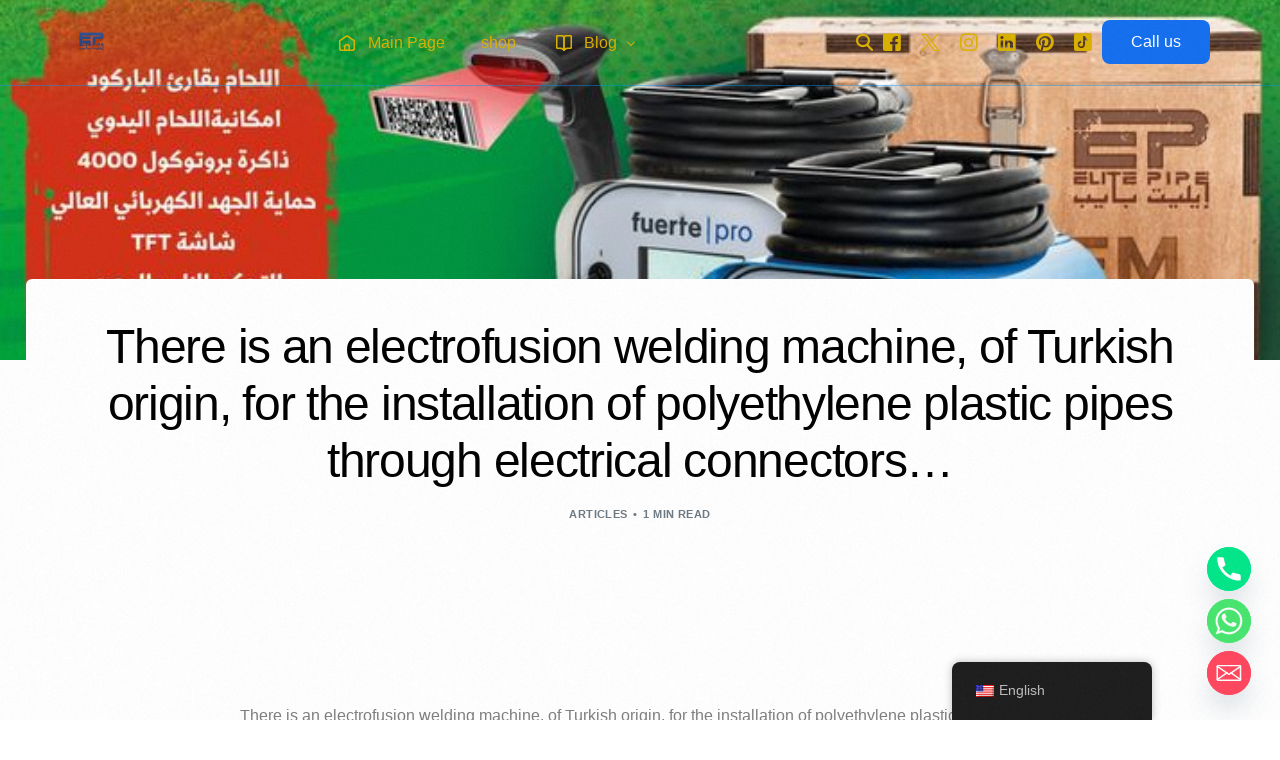

--- FILE ---
content_type: text/html; charset=UTF-8
request_url: https://elitepipeiraq.com/en/Plastics-factory-iraq/7322/Pipe
body_size: 32456
content:
<!doctype html>
<html lang="en-US" prefix="og: https://ogp.me/ns#">
<head>
	<meta charset="UTF-8">
	<meta name="viewport" content="width=device-width, initial-scale=1">
	<link rel="profile" href="https://gmpg.org/xfn/11">
	<script src="https://analytics.ahrefs.com/analytics.js" data-key="DtqRZVZeinhROdsAaferRQ" defer="true"></script>

	
<!-- Search Engine Optimization by Rank Math - https://rankmath.com/ -->
<title>There is an electrofusion welding machine, of Turkish origin, for the installation of polyethylene plastic pipes through electrical connectors...</title>
<meta name="description" content="There is an electrofusion welding machine, of Turkish origin, for the installation of polyethylene plastic pipes through electrical connectors ⭐ General"/>
<meta name="robots" content="follow, index, max-snippet:-1, max-video-preview:-1, max-image-preview:large"/>
<link rel="canonical" href="https://elitepipeiraq.com/en/Plastics-factory-iraq/7322/Pipe" />
<meta property="og:locale" content="en_US" />
<meta property="og:type" content="article" />
<meta property="og:title" content="There is an electrofusion welding machine, of Turkish origin, for the installation of polyethylene plastic pipes through electrical connectors..." />
<meta property="og:description" content="There is an electrofusion welding machine, of Turkish origin, for the installation of polyethylene plastic pipes through electrical connectors ⭐ General" />
<meta property="og:url" content="https://elitepipeiraq.com/en/Plastics-factory-iraq/7322/Pipe" />
<meta property="og:site_name" content="Elite Pipe Factory for Plastic Pipes in Iraq" />
<meta property="article:publisher" content="https://www.facebook.com/barzy.co" />
<meta property="article:section" content="articles" />
<meta property="og:image" content="https://elitepipeiraq.com/wp-content/uploads/2023/06/There-is-an-electrofusion-welding-machine-of-Turkish-origin-for.jpg" />
<meta property="og:image:secure_url" content="https://elitepipeiraq.com/wp-content/uploads/2023/06/There-is-an-electrofusion-welding-machine-of-Turkish-origin-for.jpg" />
<meta property="og:image:width" content="714" />
<meta property="og:image:height" content="540" />
<meta property="og:image:alt" content="There is an electrofusion welding machine, of Turkish origin, for the installation of polyethylene plastic pipes through electrical connectors..." />
<meta property="og:image:type" content="image/jpeg" />
<meta property="article:published_time" content="2023-03-12T05:29:39+03:00" />
<meta name="twitter:card" content="summary_large_image" />
<meta name="twitter:title" content="There is an electrofusion welding machine, of Turkish origin, for the installation of polyethylene plastic pipes through electrical connectors..." />
<meta name="twitter:description" content="There is an electrofusion welding machine, of Turkish origin, for the installation of polyethylene plastic pipes through electrical connectors ⭐ General" />
<meta name="twitter:site" content="@Elitepipecom" />
<meta name="twitter:creator" content="@Elitepipecom" />
<meta name="twitter:image" content="https://elitepipeiraq.com/wp-content/uploads/2023/06/There-is-an-electrofusion-welding-machine-of-Turkish-origin-for.jpg" />
<meta name="twitter:label1" content="Written by" />
<meta name="twitter:data1" content="admin" />
<meta name="twitter:label2" content="Time to read" />
<meta name="twitter:data2" content="Less than a minute" />
<script type="application/ld+json" class="rank-math-schema">{
    "@context": "https:\/\/schema.org",
    "@graph": [
        {
            "@type": "Organization",
            "@id": "https:\/\/elitepipeiraq.com\/en\/#organization",
            "name": "Elite Stars General Trading Company",
            "url": "https:\/\/elitepipeiraq.com",
            "sameAs": [
                "https:\/\/www.facebook.com\/barzy.co",
                "https:\/\/twitter.com\/Elitepipecom",
                "https:\/\/www.instagram.com\/Elitepipeiraq\/",
                "https:\/\/www.linkedin.com\/company\/elite-pipe-iraq-plastic-factory-pipeline\/"
            ]
        },
        {
            "@type": "WebSite",
            "@id": "https:\/\/elitepipeiraq.com\/en\/#website",
            "url": "https:\/\/elitepipeiraq.com\/en",
            "name": "Elite Pipe Factory for Plastic Pipes in Iraq",
            "alternateName": "\u0634\u0631\u0643\u0629 \u0646\u062c\u0648\u0645 \u0627\u0644\u0646\u062e\u0628\u0629 \u0644\u0644\u062a\u062c\u0627\u0631\u0629 \u0627\u0644\u0639\u0627\u0645\u0629",
            "publisher": {
                "@id": "https:\/\/elitepipeiraq.com\/en\/#organization"
            },
            "inLanguage": "en-US"
        },
        {
            "@type": "ImageObject",
            "@id": "https:\/\/elitepipeiraq.com\/wp-content\/uploads\/2023\/06\/There-is-an-electrofusion-welding-machine-of-Turkish-origin-for.jpg",
            "url": "https:\/\/elitepipeiraq.com\/wp-content\/uploads\/2023\/06\/There-is-an-electrofusion-welding-machine-of-Turkish-origin-for.jpg",
            "width": "714",
            "height": "540",
            "caption": "There is an electrofusion welding machine, of Turkish origin, for the installation of polyethylene plastic pipes through electrical connectors...\n",
            "inLanguage": "en-US"
        },
        {
            "@type": "WebPage",
            "@id": "https:\/\/elitepipeiraq.com\/en\/Plastics-factory-iraq\/7322\/Pipe#webpage",
            "url": "https:\/\/elitepipeiraq.com\/en\/Plastics-factory-iraq\/7322\/Pipe",
            "name": "There is an electrofusion welding machine, of Turkish origin, for the installation of polyethylene plastic pipes through electrical connectors...",
            "datePublished": "2023-03-12T05:29:39+03:00",
            "dateModified": "2023-03-12T05:29:39+03:00",
            "isPartOf": {
                "@id": "https:\/\/elitepipeiraq.com\/en\/#website"
            },
            "primaryImageOfPage": {
                "@id": "https:\/\/elitepipeiraq.com\/wp-content\/uploads\/2023\/06\/There-is-an-electrofusion-welding-machine-of-Turkish-origin-for.jpg"
            },
            "inLanguage": "en-US"
        },
        {
            "@type": "Person",
            "@id": "https:\/\/elitepipeiraq.com\/en\/Plastics-factory-iraq\/7322\/Pipe#author",
            "name": "admin",
            "image": {
                "@type": "ImageObject",
                "@id": "https:\/\/secure.gravatar.com\/avatar\/52c6bc28d2124e8f11037d2693bf8eb0a5649e26e452caa5699217e30300ede4?s=96&amp;d=mm&amp;r=g",
                "url": "https:\/\/secure.gravatar.com\/avatar\/52c6bc28d2124e8f11037d2693bf8eb0a5649e26e452caa5699217e30300ede4?s=96&amp;d=mm&amp;r=g",
                "caption": "admin",
                "inLanguage": "en-US"
            },
            "sameAs": [
                "https:\/\/elitepipeiraq.com"
            ],
            "worksFor": {
                "@id": "https:\/\/elitepipeiraq.com\/en\/#organization"
            }
        },
        {
            "@type": "BlogPosting",
            "headline": "There is an electrofusion welding machine, of Turkish origin, for the installation of polyethylene plastic",
            "datePublished": "2023-03-12T05:29:39+03:00",
            "dateModified": "2023-03-12T05:29:39+03:00",
            "articleSection": "articles",
            "author": {
                "@id": "https:\/\/elitepipeiraq.com\/en\/Plastics-factory-iraq\/7322\/Pipe#author",
                "name": "admin"
            },
            "publisher": {
                "@id": "https:\/\/elitepipeiraq.com\/en\/#organization"
            },
            "description": "There is an electrofusion welding machine, of Turkish origin, for the installation of polyethylene plastic pipes through electrical connectors \u2b50 General features - From 20 mm to 800 mm - Possibility of welding barcode reader of gun type The possibility of manual welding - 4000 protocol memory - High voltage protection - TFT screen Automatic source control Fittings durability test - Control of installations Resistance control - current control Voltage control - Arabic, Turkish and English program \ud83c\udf10 Warranty and documents CE countries of the European Union ISO 9001: 2015 ISO ISO 14001: 2015 ISO ISO 45001:2018 ISO ISO 10002:2018 Nojoom Elite Company +964 780 623 4040 - 07726234040 Sulaymaniyah - Kalar www.elitepipeiraq.com",
            "name": "There is an electrofusion welding machine, of Turkish origin, for the installation of polyethylene plastic",
            "@id": "https:\/\/elitepipeiraq.com\/en\/Plastics-factory-iraq\/7322\/Pipe#richSnippet",
            "isPartOf": {
                "@id": "https:\/\/elitepipeiraq.com\/en\/Plastics-factory-iraq\/7322\/Pipe#webpage"
            },
            "image": {
                "@id": "https:\/\/elitepipeiraq.com\/wp-content\/uploads\/2023\/06\/There-is-an-electrofusion-welding-machine-of-Turkish-origin-for.jpg"
            },
            "inLanguage": "en-US",
            "mainEntityOfPage": {
                "@id": "https:\/\/elitepipeiraq.com\/en\/Plastics-factory-iraq\/7322\/Pipe#webpage"
            }
        }
    ]
}</script>
<!-- /Rank Math WordPress SEO plugin -->

<link rel='dns-prefetch' href='//www.googletagmanager.com' />
<link rel='dns-prefetch' href='//fonts.googleapis.com' />
<link rel="alternate" type="application/rss+xml" title="مصنع إيليت بايب للأنابيب البلاستيكية في العراق &raquo; Feed" href="https://elitepipeiraq.com/en/feed" />
<link rel="alternate" type="application/rss+xml" title="مصنع إيليت بايب للأنابيب البلاستيكية في العراق &raquo; Comments Feed" href="https://elitepipeiraq.com/en/comments/feed" />
<link rel="preload" href="https://elitepipeiraq.com/wp-content/uploads/2023/06/There-is-an-electrofusion-welding-machine-of-Turkish-origin-for.jpg" as="image"><link rel="alternate" title="oEmbed (JSON)" type="application/json+oembed" href="https://elitepipeiraq.com/en/wp-json/oembed/1.0/embed?url=https%3A%2F%2Felitepipeiraq.com%2Fen%2FPlastics-factory-iraq%2F7322%2FPipe" />
<link rel="alternate" title="oEmbed (XML)" type="text/xml+oembed" href="https://elitepipeiraq.com/en/wp-json/oembed/1.0/embed?url=https%3A%2F%2Felitepipeiraq.com%2Fen%2FPlastics-factory-iraq%2F7322%2FPipe&#038;format=xml" />
<style id='wp-img-auto-sizes-contain-inline-css'>
img:is([sizes=auto i],[sizes^="auto," i]){contain-intrinsic-size:3000px 1500px}
/*# sourceURL=wp-img-auto-sizes-contain-inline-css */
</style>
<link rel='stylesheet' id='bdt-uikit-css' href='https://elitepipeiraq.com/wp-content/plugins/bdthemes-element-pack/assets/css/bdt-uikit.css?ver=3.16.24' media='all' />
<link rel='stylesheet' id='ep-helper-css' href='https://elitepipeiraq.com/wp-content/plugins/bdthemes-element-pack/assets/css/ep-helper.css?ver=7.5.2' media='all' />
<style id='wp-emoji-styles-inline-css'>

	img.wp-smiley, img.emoji {
		display: inline !important;
		border: none !important;
		box-shadow: none !important;
		height: 1em !important;
		width: 1em !important;
		margin: 0 0.07em !important;
		vertical-align: -0.1em !important;
		background: none !important;
		padding: 0 !important;
	}
/*# sourceURL=wp-emoji-styles-inline-css */
</style>
<link rel='stylesheet' id='wp-block-library-css' href='https://elitepipeiraq.com/wp-includes/css/dist/block-library/style.min.css?ver=6.9' media='all' />
<style id='classic-theme-styles-inline-css'>
/*! This file is auto-generated */
.wp-block-button__link{color:#fff;background-color:#32373c;border-radius:9999px;box-shadow:none;text-decoration:none;padding:calc(.667em + 2px) calc(1.333em + 2px);font-size:1.125em}.wp-block-file__button{background:#32373c;color:#fff;text-decoration:none}
/*# sourceURL=/wp-includes/css/classic-themes.min.css */
</style>
<style id='global-styles-inline-css'>
:root{--wp--preset--aspect-ratio--square: 1;--wp--preset--aspect-ratio--4-3: 4/3;--wp--preset--aspect-ratio--3-4: 3/4;--wp--preset--aspect-ratio--3-2: 3/2;--wp--preset--aspect-ratio--2-3: 2/3;--wp--preset--aspect-ratio--16-9: 16/9;--wp--preset--aspect-ratio--9-16: 9/16;--wp--preset--color--black: #000000;--wp--preset--color--cyan-bluish-gray: #abb8c3;--wp--preset--color--white: #ffffff;--wp--preset--color--pale-pink: #f78da7;--wp--preset--color--vivid-red: #cf2e2e;--wp--preset--color--luminous-vivid-orange: #ff6900;--wp--preset--color--luminous-vivid-amber: #fcb900;--wp--preset--color--light-green-cyan: #7bdcb5;--wp--preset--color--vivid-green-cyan: #00d084;--wp--preset--color--pale-cyan-blue: #8ed1fc;--wp--preset--color--vivid-cyan-blue: #0693e3;--wp--preset--color--vivid-purple: #9b51e0;--wp--preset--gradient--vivid-cyan-blue-to-vivid-purple: linear-gradient(135deg,rgb(6,147,227) 0%,rgb(155,81,224) 100%);--wp--preset--gradient--light-green-cyan-to-vivid-green-cyan: linear-gradient(135deg,rgb(122,220,180) 0%,rgb(0,208,130) 100%);--wp--preset--gradient--luminous-vivid-amber-to-luminous-vivid-orange: linear-gradient(135deg,rgb(252,185,0) 0%,rgb(255,105,0) 100%);--wp--preset--gradient--luminous-vivid-orange-to-vivid-red: linear-gradient(135deg,rgb(255,105,0) 0%,rgb(207,46,46) 100%);--wp--preset--gradient--very-light-gray-to-cyan-bluish-gray: linear-gradient(135deg,rgb(238,238,238) 0%,rgb(169,184,195) 100%);--wp--preset--gradient--cool-to-warm-spectrum: linear-gradient(135deg,rgb(74,234,220) 0%,rgb(151,120,209) 20%,rgb(207,42,186) 40%,rgb(238,44,130) 60%,rgb(251,105,98) 80%,rgb(254,248,76) 100%);--wp--preset--gradient--blush-light-purple: linear-gradient(135deg,rgb(255,206,236) 0%,rgb(152,150,240) 100%);--wp--preset--gradient--blush-bordeaux: linear-gradient(135deg,rgb(254,205,165) 0%,rgb(254,45,45) 50%,rgb(107,0,62) 100%);--wp--preset--gradient--luminous-dusk: linear-gradient(135deg,rgb(255,203,112) 0%,rgb(199,81,192) 50%,rgb(65,88,208) 100%);--wp--preset--gradient--pale-ocean: linear-gradient(135deg,rgb(255,245,203) 0%,rgb(182,227,212) 50%,rgb(51,167,181) 100%);--wp--preset--gradient--electric-grass: linear-gradient(135deg,rgb(202,248,128) 0%,rgb(113,206,126) 100%);--wp--preset--gradient--midnight: linear-gradient(135deg,rgb(2,3,129) 0%,rgb(40,116,252) 100%);--wp--preset--font-size--small: 13px;--wp--preset--font-size--medium: 20px;--wp--preset--font-size--large: 36px;--wp--preset--font-size--x-large: 42px;--wp--preset--spacing--20: 0.44rem;--wp--preset--spacing--30: 0.67rem;--wp--preset--spacing--40: 1rem;--wp--preset--spacing--50: 1.5rem;--wp--preset--spacing--60: 2.25rem;--wp--preset--spacing--70: 3.38rem;--wp--preset--spacing--80: 5.06rem;--wp--preset--shadow--natural: 6px 6px 9px rgba(0, 0, 0, 0.2);--wp--preset--shadow--deep: 12px 12px 50px rgba(0, 0, 0, 0.4);--wp--preset--shadow--sharp: 6px 6px 0px rgba(0, 0, 0, 0.2);--wp--preset--shadow--outlined: 6px 6px 0px -3px rgb(255, 255, 255), 6px 6px rgb(0, 0, 0);--wp--preset--shadow--crisp: 6px 6px 0px rgb(0, 0, 0);}:where(.is-layout-flex){gap: 0.5em;}:where(.is-layout-grid){gap: 0.5em;}body .is-layout-flex{display: flex;}.is-layout-flex{flex-wrap: wrap;align-items: center;}.is-layout-flex > :is(*, div){margin: 0;}body .is-layout-grid{display: grid;}.is-layout-grid > :is(*, div){margin: 0;}:where(.wp-block-columns.is-layout-flex){gap: 2em;}:where(.wp-block-columns.is-layout-grid){gap: 2em;}:where(.wp-block-post-template.is-layout-flex){gap: 1.25em;}:where(.wp-block-post-template.is-layout-grid){gap: 1.25em;}.has-black-color{color: var(--wp--preset--color--black) !important;}.has-cyan-bluish-gray-color{color: var(--wp--preset--color--cyan-bluish-gray) !important;}.has-white-color{color: var(--wp--preset--color--white) !important;}.has-pale-pink-color{color: var(--wp--preset--color--pale-pink) !important;}.has-vivid-red-color{color: var(--wp--preset--color--vivid-red) !important;}.has-luminous-vivid-orange-color{color: var(--wp--preset--color--luminous-vivid-orange) !important;}.has-luminous-vivid-amber-color{color: var(--wp--preset--color--luminous-vivid-amber) !important;}.has-light-green-cyan-color{color: var(--wp--preset--color--light-green-cyan) !important;}.has-vivid-green-cyan-color{color: var(--wp--preset--color--vivid-green-cyan) !important;}.has-pale-cyan-blue-color{color: var(--wp--preset--color--pale-cyan-blue) !important;}.has-vivid-cyan-blue-color{color: var(--wp--preset--color--vivid-cyan-blue) !important;}.has-vivid-purple-color{color: var(--wp--preset--color--vivid-purple) !important;}.has-black-background-color{background-color: var(--wp--preset--color--black) !important;}.has-cyan-bluish-gray-background-color{background-color: var(--wp--preset--color--cyan-bluish-gray) !important;}.has-white-background-color{background-color: var(--wp--preset--color--white) !important;}.has-pale-pink-background-color{background-color: var(--wp--preset--color--pale-pink) !important;}.has-vivid-red-background-color{background-color: var(--wp--preset--color--vivid-red) !important;}.has-luminous-vivid-orange-background-color{background-color: var(--wp--preset--color--luminous-vivid-orange) !important;}.has-luminous-vivid-amber-background-color{background-color: var(--wp--preset--color--luminous-vivid-amber) !important;}.has-light-green-cyan-background-color{background-color: var(--wp--preset--color--light-green-cyan) !important;}.has-vivid-green-cyan-background-color{background-color: var(--wp--preset--color--vivid-green-cyan) !important;}.has-pale-cyan-blue-background-color{background-color: var(--wp--preset--color--pale-cyan-blue) !important;}.has-vivid-cyan-blue-background-color{background-color: var(--wp--preset--color--vivid-cyan-blue) !important;}.has-vivid-purple-background-color{background-color: var(--wp--preset--color--vivid-purple) !important;}.has-black-border-color{border-color: var(--wp--preset--color--black) !important;}.has-cyan-bluish-gray-border-color{border-color: var(--wp--preset--color--cyan-bluish-gray) !important;}.has-white-border-color{border-color: var(--wp--preset--color--white) !important;}.has-pale-pink-border-color{border-color: var(--wp--preset--color--pale-pink) !important;}.has-vivid-red-border-color{border-color: var(--wp--preset--color--vivid-red) !important;}.has-luminous-vivid-orange-border-color{border-color: var(--wp--preset--color--luminous-vivid-orange) !important;}.has-luminous-vivid-amber-border-color{border-color: var(--wp--preset--color--luminous-vivid-amber) !important;}.has-light-green-cyan-border-color{border-color: var(--wp--preset--color--light-green-cyan) !important;}.has-vivid-green-cyan-border-color{border-color: var(--wp--preset--color--vivid-green-cyan) !important;}.has-pale-cyan-blue-border-color{border-color: var(--wp--preset--color--pale-cyan-blue) !important;}.has-vivid-cyan-blue-border-color{border-color: var(--wp--preset--color--vivid-cyan-blue) !important;}.has-vivid-purple-border-color{border-color: var(--wp--preset--color--vivid-purple) !important;}.has-vivid-cyan-blue-to-vivid-purple-gradient-background{background: var(--wp--preset--gradient--vivid-cyan-blue-to-vivid-purple) !important;}.has-light-green-cyan-to-vivid-green-cyan-gradient-background{background: var(--wp--preset--gradient--light-green-cyan-to-vivid-green-cyan) !important;}.has-luminous-vivid-amber-to-luminous-vivid-orange-gradient-background{background: var(--wp--preset--gradient--luminous-vivid-amber-to-luminous-vivid-orange) !important;}.has-luminous-vivid-orange-to-vivid-red-gradient-background{background: var(--wp--preset--gradient--luminous-vivid-orange-to-vivid-red) !important;}.has-very-light-gray-to-cyan-bluish-gray-gradient-background{background: var(--wp--preset--gradient--very-light-gray-to-cyan-bluish-gray) !important;}.has-cool-to-warm-spectrum-gradient-background{background: var(--wp--preset--gradient--cool-to-warm-spectrum) !important;}.has-blush-light-purple-gradient-background{background: var(--wp--preset--gradient--blush-light-purple) !important;}.has-blush-bordeaux-gradient-background{background: var(--wp--preset--gradient--blush-bordeaux) !important;}.has-luminous-dusk-gradient-background{background: var(--wp--preset--gradient--luminous-dusk) !important;}.has-pale-ocean-gradient-background{background: var(--wp--preset--gradient--pale-ocean) !important;}.has-electric-grass-gradient-background{background: var(--wp--preset--gradient--electric-grass) !important;}.has-midnight-gradient-background{background: var(--wp--preset--gradient--midnight) !important;}.has-small-font-size{font-size: var(--wp--preset--font-size--small) !important;}.has-medium-font-size{font-size: var(--wp--preset--font-size--medium) !important;}.has-large-font-size{font-size: var(--wp--preset--font-size--large) !important;}.has-x-large-font-size{font-size: var(--wp--preset--font-size--x-large) !important;}
:where(.wp-block-post-template.is-layout-flex){gap: 1.25em;}:where(.wp-block-post-template.is-layout-grid){gap: 1.25em;}
:where(.wp-block-term-template.is-layout-flex){gap: 1.25em;}:where(.wp-block-term-template.is-layout-grid){gap: 1.25em;}
:where(.wp-block-columns.is-layout-flex){gap: 2em;}:where(.wp-block-columns.is-layout-grid){gap: 2em;}
:root :where(.wp-block-pullquote){font-size: 1.5em;line-height: 1.6;}
/*# sourceURL=global-styles-inline-css */
</style>
<link rel='stylesheet' id='chaty-css-css' href='https://elitepipeiraq.com/wp-content/plugins/chaty-pro/css/chaty-front.min.css?ver=3.3.11733954325' media='all' />
<link rel='stylesheet' id='trp-floater-language-switcher-style-css' href='https://elitepipeiraq.com/wp-content/plugins/translatepress-multilingual/assets/css/trp-floater-language-switcher.css?ver=3.0.6' media='all' />
<link rel='stylesheet' id='trp-language-switcher-style-css' href='https://elitepipeiraq.com/wp-content/plugins/translatepress-multilingual/assets/css/trp-language-switcher.css?ver=3.0.6' media='all' />
<link rel='stylesheet' id='elementor-frontend-css' href='https://elitepipeiraq.com/wp-content/plugins/elementor/assets/css/frontend.min.css?ver=3.34.0' media='all' />
<link rel='stylesheet' id='elementor-post-5879-css' href='https://elitepipeiraq.com/wp-content/uploads/elementor/css/post-5879.css?ver=1767052578' media='all' />
<link rel='stylesheet' id='uicore_global-css' href='https://elitepipeiraq.com/wp-content/uploads/uicore-global.css?ver=9773' media='all' />
<link rel='stylesheet' id='uicore_blog_fonts-css' href='//fonts.googleapis.com/css?family=Arial%3Anormal%7CArial%3Anormal%7CArial%3Anormal%7CArial%3Anormal%7CArial%3Anormal%7CArial%3Anormal%7CArial%3Anormal%7C&#038;ver=6.9' media='all' />
<link rel='stylesheet' id='uicore-blog-st-css' href='https://elitepipeiraq.com/wp-content/uploads/uicore-blog.css?ver=9773' media='all' />
<link rel='stylesheet' id='elementor-icons-shared-1-css' href='https://elitepipeiraq.com/wp-content/plugins/uicore-framework/assets/fonts/themify-icons.css?ver=1.0.0' media='all' />
<link rel='stylesheet' id='elementor-icons-uicore-icons-css' href='https://elitepipeiraq.com/wp-content/plugins/uicore-framework/assets/fonts/themify-icons.css?ver=1.0.0' media='all' />
<link rel='stylesheet' id='elementor-icons-shared-0-css' href='https://elitepipeiraq.com/wp-content/plugins/elementor/assets/lib/font-awesome/css/fontawesome.min.css?ver=5.15.3' media='all' />
<link rel='stylesheet' id='elementor-icons-fa-brands-css' href='https://elitepipeiraq.com/wp-content/plugins/elementor/assets/lib/font-awesome/css/brands.min.css?ver=5.15.3' media='all' />
<script src="https://elitepipeiraq.com/wp-includes/js/jquery/jquery.min.js?ver=3.7.1" id="jquery-core-js"></script>
<script src="https://elitepipeiraq.com/wp-includes/js/jquery/jquery-migrate.min.js?ver=3.4.1" id="jquery-migrate-js"></script>

<!-- Google tag (gtag.js) snippet added by Site Kit -->
<!-- Google Analytics snippet added by Site Kit -->
<script src="https://www.googletagmanager.com/gtag/js?id=GT-5NG6PS8" id="google_gtagjs-js" async></script>
<script id="google_gtagjs-js-after">
window.dataLayer = window.dataLayer || [];function gtag(){dataLayer.push(arguments);}
gtag("set","linker",{"domains":["elitepipeiraq.com"]});
gtag("js", new Date());
gtag("set", "developer_id.dZTNiMT", true);
gtag("config", "GT-5NG6PS8");
//# sourceURL=google_gtagjs-js-after
</script>
<link rel="https://api.w.org/" href="https://elitepipeiraq.com/en/wp-json/" /><link rel="alternate" title="JSON" type="application/json" href="https://elitepipeiraq.com/en/wp-json/wp/v2/posts/7322" /><link rel="EditURI" type="application/rsd+xml" title="RSD" href="https://elitepipeiraq.com/xmlrpc.php?rsd" />
<meta name="generator" content="WordPress 6.9" />
<link rel='shortlink' href='https://elitepipeiraq.com/en/?p=7322' />
<meta name="generator" content="Site Kit by Google 1.168.0" /><link rel="alternate" hreflang="ar" href="https://elitepipeiraq.com/Plastics-factory-iraq/7322/Pipe/"/>
<link rel="alternate" hreflang="en-US" href="https://elitepipeiraq.com/en/Plastics-factory-iraq/7322/Pipe/"/>
<link rel="alternate" hreflang="en" href="https://elitepipeiraq.com/en/Plastics-factory-iraq/7322/Pipe/"/>

<!-- Google AdSense meta tags added by Site Kit -->
<meta name="google-adsense-platform-account" content="ca-host-pub-2644536267352236">
<meta name="google-adsense-platform-domain" content="sitekit.withgoogle.com">
<!-- End Google AdSense meta tags added by Site Kit -->
<meta name="generator" content="Elementor 3.34.0; features: additional_custom_breakpoints; settings: css_print_method-external, google_font-enabled, font_display-swap">
<meta name="theme-color" content="#1570EF" />
        <link rel="shortcut icon" href="https://elitepipeiraq.com/wp-content/uploads/2024/04/3D-Logo-Mockup-Golden-on-Blackb.png" >
		<link rel="icon" href="https://elitepipeiraq.com/wp-content/uploads/2024/04/3D-Logo-Mockup-Golden-on-Blackb.png" >
		<link rel="apple-touch-icon" sizes="152x152" href="https://elitepipeiraq.com/wp-content/uploads/2024/04/3D-Logo-Mockup-Golden-on-Blackb.png">
		<link rel="apple-touch-icon" sizes="120x120" href="https://elitepipeiraq.com/wp-content/uploads/2024/04/3D-Logo-Mockup-Golden-on-Blackb.png">
		<link rel="apple-touch-icon" sizes="76x76" href="https://elitepipeiraq.com/wp-content/uploads/2024/04/3D-Logo-Mockup-Golden-on-Blackb.png">
        <link rel="apple-touch-icon" href="https://elitepipeiraq.com/wp-content/uploads/2024/04/3D-Logo-Mockup-Golden-on-Blackb.png">
        			<style>
				.e-con.e-parent:nth-of-type(n+4):not(.e-lazyloaded):not(.e-no-lazyload),
				.e-con.e-parent:nth-of-type(n+4):not(.e-lazyloaded):not(.e-no-lazyload) * {
					background-image: none !important;
				}
				@media screen and (max-height: 1024px) {
					.e-con.e-parent:nth-of-type(n+3):not(.e-lazyloaded):not(.e-no-lazyload),
					.e-con.e-parent:nth-of-type(n+3):not(.e-lazyloaded):not(.e-no-lazyload) * {
						background-image: none !important;
					}
				}
				@media screen and (max-height: 640px) {
					.e-con.e-parent:nth-of-type(n+2):not(.e-lazyloaded):not(.e-no-lazyload),
					.e-con.e-parent:nth-of-type(n+2):not(.e-lazyloaded):not(.e-no-lazyload) * {
						background-image: none !important;
					}
				}
			</style>
			
<!-- Google Tag Manager snippet added by Site Kit -->
<script>
			( function( w, d, s, l, i ) {
				w[l] = w[l] || [];
				w[l].push( {'gtm.start': new Date().getTime(), event: 'gtm.js'} );
				var f = d.getElementsByTagName( s )[0],
					j = d.createElement( s ), dl = l != 'dataLayer' ? '&l=' + l : '';
				j.async = true;
				j.src = 'https://www.googletagmanager.com/gtm.js?id=' + i + dl;
				f.parentNode.insertBefore( j, f );
			} )( window, document, 'script', 'dataLayer', 'GTM-WDVJVCC' );
			
</script>

<!-- End Google Tag Manager snippet added by Site Kit -->

</head>

<body class="wp-singular post-template-default single single-post postid-7322 single-format-standard wp-embed-responsive wp-theme-finflow translatepress-en_US ui-a-dsmm-slide  uicore-sticky-tb uicore-blog uicore-narow elementor-default elementor-kit-5">
				<!-- Google Tag Manager (noscript) snippet added by Site Kit -->
		<noscript>
			<iframe src="https://www.googletagmanager.com/ns.html?id=GTM-WDVJVCC" height="0" width="0" style="display:none;visibility:hidden"></iframe>
		</noscript>
		<!-- End Google Tag Manager (noscript) snippet added by Site Kit -->
		<!-- Custom HTML - Page Options --><!-- 1.1 uicore_before_body_content -->	<div class="uicore-body-content">
		<!-- 1.2 uicore_before_page_content -->		<div id="uicore-page">
		<div class="uicore-progress-bar"></div>
        <div data-uils="header" data-uils-title="Header" id="wrapper-navbar" itemscope itemtype="http://schema.org/WebSite" class="uicore uicore-navbar elementor-section uicore-h-classic uicore-sticky ui-smart-sticky uicore-transparent"><div class="uicore-header-wrapper">
            <nav class="uicore elementor-container">
            		 <div class="uicore-branding" data-uils="header-branding" data-uils-title="Site Logo">
                
			<a href="https://elitepipeiraq.com/en/" rel="home">
                <img class="uicore uicore-logo uicore-main" src="https://elitepipeiraq.com/wp-content/uploads/2024/04/3D-Logo-Mockup-Golden-on-Blackb.png" alt="Elite Pipe Factory for Plastic Pipes in Iraq"/>
				<img class="uicore uicore-logo uicore-second" src="https://elitepipeiraq.com/wp-content/uploads/2024/04/3D-Logo-Mockup-Golden-on-Blackb.png" alt="Elite Pipe Factory for Plastic Pipes in Iraq" />
				<img class="uicore uicore-logo uicore-mobile-main" src="https://elitepipeiraq.com/wp-content/uploads/2024/04/3D-Logo-Mockup-Golden-on-Blackb.png" alt="Elite Pipe Factory for Plastic Pipes in Iraq" />
				<img class="uicore uicore-logo uicore-mobile-second" src="https://elitepipeiraq.com/wp-content/uploads/2024/04/3D-Logo-Mockup-Golden-on-Blackb.png" alt="Elite Pipe Factory for Plastic Pipes in Iraq" />
			</a>

		        </div>
		        <div class='uicore-nav-menu'>
            <div class="uicore-menu-container uicore-nav"><ul data-uils="header-menu" data-uils-title="Navigation Menu" class="uicore-menu"><li class="menu-item menu-item-type-post_type menu-item-object-page menu-item-home menu-item-39"><a href="https://elitepipeiraq.com/en/"><span class="ui-svg-wrapp"><svg width="24" height="24" fill="none" viewbox="0 0 24 24">
  <path stroke="currentColor" stroke-linecap="round" stroke-linejoin="round" stroke-width="1.5" d="M6.75024 19.2502H17.2502C18.3548 19.2502 19.2502 18.3548 19.2502 17.2502V9.75025L12.0002 4.75024L4.75024 9.75025V17.2502C4.75024 18.3548 5.64568 19.2502 6.75024 19.2502Z"/>
  <path stroke="currentColor" stroke-linecap="round" stroke-linejoin="round" stroke-width="1.5" d="M9.74963 15.7493C9.74963 14.6447 10.6451 13.7493 11.7496 13.7493H12.2496C13.3542 13.7493 14.2496 14.6447 14.2496 15.7493V19.2493H9.74963V15.7493Z"/>
</svg>
</span><span class="ui-menu-item-wrapper">Main Page</span></a></li>
<li class="menu-item menu-item-type-post_type menu-item-object-page menu-item-9932"><a href="https://elitepipeiraq.com/en/shop"><span class="ui-menu-item-wrapper">shop</span></a></li>
<li class="menu-item menu-item-type-custom menu-item-object-custom menu-item-has-children menu-item-10205"><a href="https://elitepipeiraq.com/en/blog"><span class="ui-svg-wrapp"><svg width="24" height="24" fill="none" viewbox="0 0 24 24">
  <path stroke="currentColor" stroke-linecap="round" stroke-linejoin="round" stroke-width="1.5" d="M19.25 5.75C19.25 5.19772 18.8023 4.75 18.25 4.75H14C12.8954 4.75 12 5.64543 12 6.75V19.25L12.8284 18.4216C13.5786 17.6714 14.596 17.25 15.6569 17.25H18.25C18.8023 17.25 19.25 16.8023 19.25 16.25V5.75Z"/>
  <path stroke="currentColor" stroke-linecap="round" stroke-linejoin="round" stroke-width="1.5" d="M4.75 5.75C4.75 5.19772 5.19772 4.75 5.75 4.75H10C11.1046 4.75 12 5.64543 12 6.75V19.25L11.1716 18.4216C10.4214 17.6714 9.40401 17.25 8.34315 17.25H5.75C5.19772 17.25 4.75 16.8023 4.75 16.25V5.75Z"/>
</svg>
</span><span class="ui-menu-item-wrapper">Blog</span></a>
<ul class="sub-menu">
	<li class="menu-item menu-item-type-post_type menu-item-object-page menu-item-11693"><a href="https://elitepipeiraq.com/en/advantages-of-hdpe-pipe-compared-to-grp-pipe"><span class="ui-menu-item-wrapper">Advantages of HDPE pipe compared to GRP pipe</span></a></li>
	<li class="menu-item menu-item-type-post_type menu-item-object-page menu-item-11694"><a href="https://elitepipeiraq.com/en/the-largest-factory-for-the-production-of-polyethylene-pipes-in-iraq"><span class="ui-menu-item-wrapper">The largest factory for the production of polyethylene pipes in Iraq</span></a></li>
	<li class="menu-item menu-item-type-post_type menu-item-object-page menu-item-11695"><a href="https://elitepipeiraq.com/en/ductile-pipes-in-iraq"><span class="ui-menu-item-wrapper">ductile pipes in Iraq</span></a></li>
	<li class="menu-item menu-item-type-post_type menu-item-object-page menu-item-11696"><a href="https://elitepipeiraq.com/en/polyethylene-pipe-welding-machine-price"><span class="ui-menu-item-wrapper">Polyethylene pipe welding machine price</span></a></li>
	<li class="menu-item menu-item-type-post_type menu-item-object-page menu-item-11697"><a href="https://elitepipeiraq.com/en/water-pipe-prices-in-iraq"><span class="ui-menu-item-wrapper">Water pipe prices in Iraq</span></a></li>
	<li class="menu-item menu-item-type-post_type menu-item-object-page menu-item-11698"><a href="https://elitepipeiraq.com/en/pipe-valves"><span class="ui-menu-item-wrapper">Pipe valves</span></a></li>
	<li class="menu-item menu-item-type-post_type menu-item-object-page menu-item-11699"><a href="https://elitepipeiraq.com/en/the-largest-plastic-factory-in-iraq"><span class="ui-menu-item-wrapper">The largest plastic factory in Iraq</span></a></li>
	<li class="menu-item menu-item-type-post_type menu-item-object-page menu-item-11700"><a href="https://elitepipeiraq.com/en/what-is-high-density-polyethylene-hdpe"><span class="ui-menu-item-wrapper">What is High Density Polyethylene (HDPE)?</span></a></li>
	<li class="menu-item menu-item-type-post_type menu-item-object-page menu-item-11701"><a href="https://elitepipeiraq.com/en/polyethylene-welding-machine-in-iraq"><span class="ui-menu-item-wrapper">Polyethylene welding machine in Iraq</span></a></li>
</ul>
</li>
</ul></div><div class="uicore uicore-extra" data-uils="header_extra" data-uils-title="Header Extras">            <div class="uicore uicore-search-btn uicore-i-search uicore-link uicore-only-desktop" aria-label="search-toggle"></div>
                    <div class="uicore uicore-socials">
                <a class="uicore-social-icon uicore-link social_fb" href="https://www.facebook.com/ElitePipecom" target="_blank" aria-label="Facebook"></a><a class="uicore-social-icon uicore-link social_tw" href="https://twitter.com/Elitepipecom" target="_blank" aria-label="Tweeter"></a><a class="uicore-social-icon uicore-link social_in" href="https://www.instagram.com/elitepipecom/" target="_blank" aria-label="Instagram"></a><a class="uicore-social-icon uicore-link social_lk" href="https://www.linkedin.com/company/elitepipecom/" target="_blank" aria-label="LinkedIn"></a><a class="uicore-social-icon uicore-link social_pn" href="https://www.pinterest.com/elitepipecom/" target="_blank" aria-label="Pinterest"></a><a class="uicore-social-icon uicore-link social_tiktok" href="https://www.tiktok.com/@elitepipecom" target="_blank" aria-label="tiktok"></a>            </div>
                    <div class="uicore-cta-wrapper">
				<a href="https://elitepipeiraq.com/en/contact/"
					target="_self"
					class="uicore-btn">
                    <span class="elementor-button-text">
						Call us                    </span>
				</a>
            </div>
        </div>        </div>
		<div class="uicore-mobile-head-right">            <div class="uicore uicore-search-btn uicore-i-search uicore-link uicore-only-mobile" aria-label="search-toggle"></div>
                    <button type="button" class="uicore-toggle uicore-ham" aria-label="mobile-menu">
                <span class="bars">
                    <span class="bar"></span>
                    <span class="bar"></span>
                    <span class="bar"></span>
                </span>
            </button>
        </div>            </nav>

            </div>
                    </div><!-- #wrapper-navbar end -->
        <!-- 1.3 uicore_page -->			<div id="content" class="uicore-content">

			<script id="uicore-page-transition">window.onload=window.onpageshow= function() {  }; </script>                <header class="uicore uicore-page-title elementor-section elementor-section-boxed"  style="background-image: url(https://elitepipeiraq.com/wp-content/uploads/2023/06/There-is-an-electrofusion-welding-machine-of-Turkish-origin-for.jpg)" >

                                        <div class="uicore elementor-container">

                                            </div>

                </header>
<!-- 1.4 uicore_before_content -->
<div id="primary" class="content-area">

	<div class="elementor-section elementor-section-boxed"><div class="elementor-container">        <header class="uicore-single-header  ui-simple-creative">

        <h1 class="entry-title uicore-animate">There is an electrofusion welding machine, of Turkish origin, for the installation of polyethylene plastic pipes through electrical connectors…</h1><div class="uicore-entry-meta uicore-animate"><div class="uicore-post-category uicore-body"><a href="https://elitepipeiraq.com/en/Plastics-factory-iraq/category/articles" rel="category tag">articles</a></div><span class="uicore-meta-separator"></span><span class="uicore-post-readtime" data-no-translation="" data-trp-gettext="">1 min read</span></div>    </header>
    </div></div>        <main id="main" class="site-main elementor-section elementor-section-boxed uicore">
			<div class="uicore elementor-container uicore-content-wrapper uicore-blog-animation">


                				<div class="uicore-type-post uicore-post-content uicore-animate">

                    <article id="post-7322" class="blog-fonts post-7322 post type-post status-publish format-standard has-post-thumbnail hentry category-articles">
                                            <div class="entry-content">
                            <div id="fb-root"></div>
<p><script>
	(function(d, s, id) {
	    var js, fjs = d.getElementsByTagName(s)[0];
	    if (d.getElementById(id))
	        return;
	    js = d.createElement(s);
	    js.id = id;
	    js.src = "//connect.facebook.net/en_US/all.js#xfbml=1";
	    fjs.parentNode.insertBefore(js, fjs);
	}(document, 'script', 'facebook-jssdk'));
	</script></p>
<div class="fb-post" data-href="https://www.facebook.com/100057447009209/posts/689697412955153"></div>
<p>There is an electrofusion welding machine, of Turkish origin, for the installation of polyethylene plastic pipes through electrical connectors <br /> ⭐ General features<br /> From 20 mm to 800 mm<br /> Possibility of welding barcode reader of gun type<br /> The possibility of manual welding<br /> - 4000 protocol memory<br /> High voltage protection<br /> TFT screen <br /> Automatic source control<br /> Fittings durability test<br /> Control of installations<br /> Resistance control<br /> current control<br /> Voltage control<br /> - Arabic, Turkish and English program 🌐 Warranty and documents<br /> CE countries of the European Union<br /> ISO 9001: 2015 ISO<br /> ISO 14001: 2015 ISO<br /> ISO 45001:2018 ISO<br /> ISO 10002:2018 Nojoom Elite Company<br /> +964 780 623 4040 &#8211; 07726234040<br /> Sulaymaniyah-Kalar<br /> <a href="https://lm.facebook.com/l.php?u=http%3A%2F%2Fwww.elitepipeiraq.com%2F%3Ffbclid%3DIwAR0U-axdORgVulojwN3kU63EtUiwFdeNjsnjvB4VEFKPuuubZPu7gaPCwTg&amp;h=[base64]" target="_blank" rel="noreferrer noopener" data-sigil="MLynx_asynclazy">www.elitepipeiraq.com</a></p>
<p><a href="https://elitepipeiraq.com/wp-content/uploads/2023/06/There-is-an-electrofusion-welding-machine-of-Turkish-origin-for.jpg"><img decoding="async" class="wp_automatic_fb_img" title="There is an electrofusion welding machine, of Turkish origin, for the installation of polyethylene plastic pipes through electrical connectors..." src="https://elitepipeiraq.com/wp-content/uploads/2023/06/There-is-an-electrofusion-welding-machine-of-Turkish-origin-for.jpg" alt="There is an electrofusion welding machine of Turkish origin"></a><br />
#electrofusion #welding #machine #Turkish #origin #installation #polyethylene #plastic #pipes #electrical #connectors..</p>
                        </div><!-- .entry-content -->

                                                <footer class="entry-footer">
                                                    </footer><!-- .entry-footer -->
                        
                    </article><!-- #post-7322 -->
                                    </div>
                    </div>
                <section class="ui-related-posts elementor-section elementor-section-boxed">
            <div class="uicore  elementor-container">
                <div class="uicore-row">
                    <h3 data-no-translation="" data-trp-gettext="">You may also like</h3>
                   <div class="uicore-grid-container uicore-blog-grid uicore-grid-row uicore-grid uicore-landscape-ratio uicore-medium-space animate-3 ui-st-boxed-creative uicore-blog-widget">
            <div class="uicore-grid-item uicore-col-md-6 uicore-col-lg-4  uicore-zoom uicore-animate post-10167 post type-post status-publish format-standard has-post-thumbnail hentry category-uncategorized category-articles tag-butt-fusion tag-electrofusion-control-box tag-electrofusion-control-unit tag-electrofusion-couplings tag-electrofusion-fittings tag-electrofusion-machine tag-electrofusion-process tag-electrofusion-processor tag-electrofusion-weld tag-electrofusion-welding tag-electrofusion-welding-fittings tag-electrofusion-welding-joint tag-electrofusion-welding-machine tag-electrofusion-welding-procedure tag-electrofusion-welding-process tag-electrofusion-welding-quality tag-electrofusion-welding-technique tag-field-welding tag-fusion tag-fusion-control tag-fusion-control-unit tag-fusion-cooling tag-fusion-couplings tag-fusion-fitting tag-fusion-inspection tag-fusion-inspector tag-fusion-joint tag-fusion-jointing tag-fusion-machine tag-fusion-parameters tag-fusion-pressure tag-fusion-process tag-fusion-rate tag-fusion-temperature tag-fusion-time tag-fusion-welder tag-fusion-welding tag-fusion-welding-certificate tag-fusion-welding-control tag-fusion-welding-cost tag-fusion-welding-defects tag-fusion-welding-equipment tag-fusion-welding-fittings tag-fusion-welding-inching tag-fusion-welding-inspection tag-fusion-welding-joint tag-fusion-welding-jointing tag-fusion-welding-machine tag-fusion-welding-parameter tag-fusion-welding-pipe tag-fusion-welding-procedure tag-fusion-welding-process tag-fusion-welding-products tag-fusion-welding-quality-controls tag-fusion-welding-safety tag-fusion-welding-standards tag-fusion-welding-system tag-fusion-welding-technique tag-fusion-welding-techniques tag-fusion-welding-temperature tag-fusion-welding-tool tag-fusion-welding-tools tag-fusion-welding-training tag-fusion-weldings tag-fusion-zone tag-hdpe tag-hdpe-pipes tag-heat-fusion tag-heat-fusion-welding tag-high-density-polyethylene tag-installation-guidelines tag-installer-certification tag-joining-technique tag-joint-strength tag-pe-fittings tag-pe-pipes tag-pe-welding tag-pipe tag-pipeline-construction tag-piping-system tag-poly-fittings tag-poly-pipe tag-polyethylene tag-polyethylene-pipe tag-pressure-rating tag-temperature-control tag-thermal-coupling tag-ultimate-guide tag-welding-advantages tag-welding-certification tag-welding-disadvantages tag-welding-equipment tag-welding-factors tag-welding-guide tag-welding-inspection tag-welding-machine tag-welding-parameters tag-welding-procedure tag-welding-process tag-welding-quality tag-welding-safety tag-welding-standards tag-welding-techniques tag-welding-temperature tag-welding-time tag-welding-tools tag-184 tag-343 tag-372 tag-427" >
                <article class="uicore-post">
                    <div class="uicore-post-wrapper">

                        <a href="https://elitepipeiraq.com/en/Plastics-factory-iraq/10167/Pipe" title="View Post: Electrofusion Welding: The Ultimate Guide" data-no-translation-title="" >  <div class="uicore-blog-img-container uicore-zoom-wrapper">
                                            <div class="uicore-cover-img" style="background-image: url(https://elitepipeiraq.com/wp-content/uploads/2023/07/01_offroad_design.jpg)"></div>
                                        </div></a>
                        <div class="uicore-post-info">
                            <div class="uicore-post-info-wrapper">
                                <a href="https://elitepipeiraq.com/en/Plastics-factory-iraq/10167/Pipe" title="View Post: Electrofusion Welding: The Ultimate Guide ">                              <h4 class="uicore-post-title"><span>Electrofusion Welding: The Ultimate Guide</span></h4>
                              </a><p>Title: Transforming Pipe Connections: A Spotlight on Electrofusion Welding Summary: Discover the game-changing realm of electrofusion welding, a cutting-edge pipe joining technique revolutionizing the construction and plumbing industry. This WordPress post delves into the pivotal features, advantages, and distinctive qualities of this innovative method. Electrofusion welding enables a seamless fusion between pipes using advanced technology, ensuring leak-proof connections and remarkable durability. With its easy installation process, versatility across various materials, and unparalleled strength, electrofusion welding has unquestionably emerged as a transformative force for achieving robust and efficient pipe networks. Unleash the potential of this revolutionary technique and experience a new era in piped connection excellence. If you&#039;re looking for a game-changer in the welding world, look no further than Electrofusion Welding. This revolutionary technique combines electric current and heat to create seamless and strong welds, making it a cut above the rest. The primary advantage of Electrofusion Welding lies in its versatility. It can be used on various materials such as high-density polyethylene pipes, fittings, and even metal pipes. This adaptability opens up a world of possibilities for industries ranging from plumbing and gas distribution to mining and agriculture. Not only does Electrofusion Welding provide a superior bond, it ensures leak-proof connections that stand the test of time. By employing advanced technology, this technique creates welds free from any weak points, guaranteeing the reliability needed for critical applications. What sets Electrofusion Welding apart from traditional methods is its simplicity and efficiency. With a specialized electrofusion welding machine, the process becomes straightforward, an eliminator the need for complex equipment or extensive training. Additionally, the fusion parameters can be easily monitored, resulting in consistent and repeatable outcomes every time. The safety aspect of Electrofusion Welding is hard to ignore. As the process occurs within a controlled, enclosed environment, the risk of accidents, such as burns or exposure to harmful fumes, is greatly reduced. This advantage not only protects the welders but also ensures the integrity of the final product. In conclusion, Electrofusion Welding is transforming the welding industry with its exceptional features and benefits. Its adaptability, reliability, simplicity, and safety make it the go-to choice for professionals seeking outstanding results. Say goodbye to traditional methods and embrace the future of welding with electrofusion. The WordPress post &quot;Electrofusion Welding&quot; delves into the world of this revolutionary welding technique, showingcasing its pivotal features, numerous advantages, and distinctive qualities. This method, combining heat and pressure, revolutionizes the field by allowing seamless fusion of plastic pipes and fittings. Its key features include minimal joint resistance, superior durability, and the ability to join pipes of various sizes with utmost precision. In terms of benefits, electrofusion welding offers enhanced leak resistance, a quicker installation process, and reduced long-term maintenance costs. Moreover, its unique qualities, such as the ability to withstand high-pressure environments and flexibility in accommodating irregular shapes, make it a game-changer in diverse industries. Discover the power of electrofusion welding and unlock its incredible potential to revolutionize your projects with utmost efficiency and reliability.</p><div class="uicore-post-footer uicore-body"><span data-no-translation="" data-trp-gettext="">3 min read</span></div>                            </div>
                        </div>

                    </div>
                </article>
            </div>
        
            <div class="uicore-grid-item uicore-col-md-6 uicore-col-lg-4  uicore-zoom uicore-animate post-10043 post type-post status-publish format-standard has-post-thumbnail hentry category-articles tag-circulareconomy tag-constructionmaterials tag-corrosionresistance tag-durable tag-ecofriendly tag-environmentallyfriendly tag-flexible tag-hdpe tag-highdensitypolyethylene tag-infrastructure tag-pipe tag-plastic tag-polymer tag-recyclable tag-resilient tag-sustainability tag-versatile tag-waterinfrastructure tag-watermanagement tag-waterpipes tag-184 tag-343 tag-372 tag-427 tag-490 tag-593" >
                <article class="uicore-post">
                    <div class="uicore-post-wrapper">

                        <a href="https://elitepipeiraq.com/en/Plastics-factory-iraq/10043/Pipe" title="View Post: High Density Polyethylene (HDPE) for Water Pipes" data-no-translation-title="" >  <div class="uicore-blog-img-container uicore-zoom-wrapper">
                                            <div class="uicore-cover-img" style="background-image: url(https://elitepipeiraq.com/wp-content/uploads/2023/07/Hot-Sale-HDPE-High-Density-Polye-650x650.png)"></div>
                                        </div></a>
                        <div class="uicore-post-info">
                            <div class="uicore-post-info-wrapper">
                                <a href="https://elitepipeiraq.com/en/Plastics-factory-iraq/10043/Pipe" title="View Post: High Density Polyethylene (HDPE) for Water Pipes ">                              <h4 class="uicore-post-title"><span>High Density Polyethylene (HDPE) for Water Pipes</span></h4>
                              </a><p>Introduction: In the modern era of water management, High Density Polyethylene (HDPE) has emerged as a game-changer, revolutionizing the way water is […]</p><div class="uicore-post-footer uicore-body"><span data-no-translation="" data-trp-gettext="">5 min read</span></div>                            </div>
                        </div>

                    </div>
                </article>
            </div>
        
            <div class="uicore-grid-item uicore-col-md-6 uicore-col-lg-4  uicore-zoom uicore-animate post-10011 post type-post status-publish format-standard has-post-thumbnail hentry category-articles" >
                <article class="uicore-post">
                    <div class="uicore-post-wrapper">

                        <a href="https://elitepipeiraq.com/en/Plastics-factory-iraq/10011/Pipe" title="View Post: Polyethylene welding machine is available in Nujoom Al Nokhba in Iraq!  – Are you looking for a first class welding machine…" data-no-translation-title="" >  <div class="uicore-blog-img-container uicore-zoom-wrapper">
                                            <div class="uicore-cover-img" style="background-image: url(https://elitepipeiraq.com/wp-content/uploads/2023/07/Polyethylene-welding-machine-is-available-in-Nujoom-Al-Nokhba-in.jpg)"></div>
                                        </div></a>
                        <div class="uicore-post-info">
                            <div class="uicore-post-info-wrapper">
                                <a href="https://elitepipeiraq.com/en/Plastics-factory-iraq/10011/Pipe" title="View Post: Polyethylene welding machine is available in Nujoom Al Nokhba in Iraq! – Are you looking for a first class welding machine…">                              <h4 class="uicore-post-title"><span>Polyethylene welding machine is available in Nujoom Al Nokhba in Iraq! Are you looking for a first class welding machine...</span></h4>
                              </a><p>🔧🔥 Polyethylene welding machine is available at Elite Stars in Iraq! 🔥🔧 - 🔌 Are you looking for a first class welding […]</p><div class="uicore-post-footer uicore-body"><span data-no-translation="" data-trp-gettext="">2 min read</span></div>                            </div>
                        </div>

                    </div>
                </article>
            </div>
        </div>                </div>
            </div>
        </section>
            </main>
    	
</div><!-- #primary -->


	</div><!-- #content -->

	            <footer id="uicore-tb-footer" itemscope="itemscope" itemtype="https://schema.org/WPFooter" >
			    		<div data-elementor-type="uicore-tb" data-elementor-id="5879" class="elementor elementor-5879">
						<div class="elementor-section elementor-top-section elementor-element elementor-element-4c08b89c elementor-section-boxed elementor-section-height-default elementor-section-height-default" data-id="4c08b89c" data-element_type="section" data-settings="{&quot;background_background&quot;:&quot;classic&quot;}">
							<div class="elementor-background-overlay"></div>
							<div class="elementor-container elementor-column-gap-default">
					<div class="elementor-column elementor-col-100 elementor-top-column elementor-element elementor-element-3a0b86d0" data-id="3a0b86d0" data-element_type="column">
			<div class="elementor-widget-wrap elementor-element-populated">
						<div class="elementor-element elementor-element-5f277813 elementor-widget__width-initial elementor-widget-tablet__width-initial elementor-widget-mobile__width-initial elementor-absolute elementor-widget elementor-widget-spacer" data-id="5f277813" data-element_type="widget" data-settings="{&quot;_position&quot;:&quot;absolute&quot;}" data-widget_type="spacer.default">
				<div class="elementor-widget-container">
							<div class="elementor-spacer">
			<div class="elementor-spacer-inner"></div>
		</div>
						</div>
				</div>
				<section class="elementor-section elementor-inner-section elementor-element elementor-element-42473094 elementor-section-boxed elementor-section-height-default elementor-section-height-default" data-id="42473094" data-element_type="section" data-settings="{&quot;background_background&quot;:&quot;classic&quot;}">
						<div class="elementor-container elementor-column-gap-default">
					<div class="elementor-column elementor-col-33 elementor-inner-column elementor-element elementor-element-1b862807" data-id="1b862807" data-element_type="column">
			<div class="elementor-widget-wrap elementor-element-populated">
						<div class="elementor-element elementor-element-61cf2bb7 elementor-widget elementor-widget-image" data-id="61cf2bb7" data-element_type="widget" data-widget_type="image.default">
				<div class="elementor-widget-container">
															<img src="https://elitepipeiraq.com/wp-content/uploads/2022/12/elitepipeiraq.png" title="" alt="" loading="lazy" />															</div>
				</div>
				<div class="elementor-element elementor-element-5bc26379 elementor-widget elementor-widget-text-editor" data-id="5bc26379" data-element_type="widget" data-widget_type="text-editor.default">
				<div class="elementor-widget-container">
									<h5 class="elementor-heading-title elementor-size-default">Nujoom Al-Nokhba Company</h5>								</div>
				</div>
					</div>
		</div>
				<div class="elementor-column elementor-col-33 elementor-inner-column elementor-element elementor-element-7234d76f" data-id="7234d76f" data-element_type="column">
			<div class="elementor-widget-wrap elementor-element-populated">
						<div class="elementor-element elementor-element-633c9777 elementor-widget elementor-widget-heading" data-id="633c9777" data-element_type="widget" data-widget_type="heading.default">
				<div class="elementor-widget-container">
					<h3 class="elementor-heading-title elementor-size-default">products</h3>				</div>
				</div>
				<div class="elementor-element elementor-element-374bb73b elementor-mobile-align-center elementor-icon-list--layout-traditional elementor-list-item-link-full_width elementor-widget elementor-widget-icon-list" data-id="374bb73b" data-element_type="widget" data-widget_type="icon-list.default">
				<div class="elementor-widget-container">
							<ul class="elementor-icon-list-items">
							<li class="elementor-icon-list-item">
											<a href="https://elitepipeiraq.com/en/pipe-valves/">

											<span class="elementor-icon-list-text">Pipe valves</span>
											</a>
									</li>
								<li class="elementor-icon-list-item">
											<a href="https://elitepipeiraq.com/en/water-pipe-prices-in-iraq/">

											<span class="elementor-icon-list-text">Water pipe prices in Iraq</span>
											</a>
									</li>
								<li class="elementor-icon-list-item">
											<a href="https://elitepipeiraq.com/en/polyethylene-pipe-welding-machine-price/">

											<span class="elementor-icon-list-text">Polyethylene pipe welding machine price</span>
											</a>
									</li>
								<li class="elementor-icon-list-item">
											<a href="https://elitepipeiraq.com/en/ductile-pipes-in-iraq/">

											<span class="elementor-icon-list-text">ductile pipes in Iraq</span>
											</a>
									</li>
								<li class="elementor-icon-list-item">
											<a href="https://elitepipeiraq.com/en/the-largest-factory-for-the-production-of-polyethylene-pipes-in-iraq/">

											<span class="elementor-icon-list-text">The largest factory for the production of polyethylene pipes in Iraq</span>
											</a>
									</li>
						</ul>
						</div>
				</div>
					</div>
		</div>
				<div class="elementor-column elementor-col-33 elementor-inner-column elementor-element elementor-element-74467b0" data-id="74467b0" data-element_type="column">
			<div class="elementor-widget-wrap elementor-element-populated">
						<div class="elementor-element elementor-element-553aed7 elementor-widget elementor-widget-heading" data-id="553aed7" data-element_type="widget" data-widget_type="heading.default">
				<div class="elementor-widget-container">
					<h3 class="elementor-heading-title elementor-size-default">products</h3>				</div>
				</div>
				<div class="elementor-element elementor-element-be36f13 elementor-mobile-align-center elementor-icon-list--layout-traditional elementor-list-item-link-full_width elementor-widget elementor-widget-icon-list" data-id="be36f13" data-element_type="widget" data-widget_type="icon-list.default">
				<div class="elementor-widget-container">
							<ul class="elementor-icon-list-items">
							<li class="elementor-icon-list-item">
											<a href="https://elitepipeiraq.com/en/hdpe-polyethylene-three-layers/">

											<span class="elementor-icon-list-text">Polyethylene pipes (three layers)</span>
											</a>
									</li>
								<li class="elementor-icon-list-item">
											<a href="https://elitepipeiraq.com/en/pe-pipe-polyethylene-pipes-in-iraq/">

											<span class="elementor-icon-list-text">PE pipe – polyethylene pipes in Iraq</span>
											</a>
									</li>
								<li class="elementor-icon-list-item">
											<a href="https://elitepipeiraq.com/en/polyethylene-welding-machine-in-iraq/">

											<span class="elementor-icon-list-text">Polyethylene welding machine in Iraq</span>
											</a>
									</li>
								<li class="elementor-icon-list-item">
											<a href="https://elitepipeiraq.com/en/what-is-high-density-polyethylene-hdpe/">

											<span class="elementor-icon-list-text">What is High Density Polyethylene (HDPE)?</span>
											</a>
									</li>
								<li class="elementor-icon-list-item">
											<a href="https://elitepipeiraq.com/en/the-largest-plastic-factory-in-iraq/">

											<span class="elementor-icon-list-text">The largest plastic factory in Iraq</span>
											</a>
									</li>
						</ul>
						</div>
				</div>
					</div>
		</div>
					</div>
		</section>
				<div class="elementor-section elementor-inner-section elementor-element elementor-element-388663aa elementor-section-boxed elementor-section-height-default elementor-section-height-default" data-id="388663aa" data-element_type="section">
						<div class="elementor-container elementor-column-gap-default">
					<div class="elementor-column elementor-col-33 elementor-inner-column elementor-element elementor-element-631ef5de" data-id="631ef5de" data-element_type="column">
			<div class="elementor-widget-wrap elementor-element-populated">
						<div class="elementor-element elementor-element-67326bbc elementor-icon-list--layout-inline elementor-align-center elementor-list-item-link-full_width elementor-widget elementor-widget-icon-list" data-id="67326bbc" data-element_type="widget" data-widget_type="icon-list.default">
				<div class="elementor-widget-container">
							<ul class="elementor-icon-list-items elementor-inline-items">
							<li class="elementor-icon-list-item elementor-inline-item">
											<a href="#">

												<span class="elementor-icon-list-icon">
							<i aria-hidden="true" class="ti ti-headphone-alt"></i>						</span>
										<span class="elementor-icon-list-text">call us</span>
											</a>
									</li>
						</ul>
						</div>
				</div>
					</div>
		</div>
				<div class="elementor-column elementor-col-33 elementor-inner-column elementor-element elementor-element-4b75b291" data-id="4b75b291" data-element_type="column">
			<div class="elementor-widget-wrap elementor-element-populated">
						<div class="elementor-element elementor-element-2445c35a elementor-widget__width-initial elementor-widget elementor-widget-text-editor" data-id="2445c35a" data-element_type="widget" data-widget_type="text-editor.default">
				<div class="elementor-widget-container">
									<p><a href="https://holixiraq.com/">2026 | Web design &amp; development by Holix Iraq </a></p><p>   <a href="https://holixiraq.com/">تصميم وتطوير المواقع بواسطة Holix Iraq  </a></p>								</div>
				</div>
					</div>
		</div>
				<div class="elementor-column elementor-col-33 elementor-inner-column elementor-element elementor-element-4887d037" data-id="4887d037" data-element_type="column">
			<div class="elementor-widget-wrap elementor-element-populated">
						<div class="elementor-element elementor-element-219bc5cc elementor-icon-list--layout-inline elementor-align-center elementor-list-item-link-full_width elementor-widget elementor-widget-icon-list" data-id="219bc5cc" data-element_type="widget" data-widget_type="icon-list.default">
				<div class="elementor-widget-container">
							<ul class="elementor-icon-list-items elementor-inline-items">
							<li class="elementor-icon-list-item elementor-inline-item">
											<a href="https://www.facebook.com/ElitePipecom">

												<span class="elementor-icon-list-icon">
							<i aria-hidden="true" class="fab fa-facebook-f"></i>						</span>
										<span class="elementor-icon-list-text"></span>
											</a>
									</li>
								<li class="elementor-icon-list-item elementor-inline-item">
											<a href="https://twitter.com/Elitepipecom">

												<span class="elementor-icon-list-icon">
							<i aria-hidden="true" class="fab fa-twitter"></i>						</span>
										<span class="elementor-icon-list-text"></span>
											</a>
									</li>
								<li class="elementor-icon-list-item elementor-inline-item">
											<a href="https://www.instagram.com/elitepipecom/">

												<span class="elementor-icon-list-icon">
							<i aria-hidden="true" class="fab fa-instagram"></i>						</span>
										<span class="elementor-icon-list-text"></span>
											</a>
									</li>
								<li class="elementor-icon-list-item elementor-inline-item">
											<a href="https://www.linkedin.com/company/elitepipecom/">

												<span class="elementor-icon-list-icon">
							<i aria-hidden="true" class="fab fa-linkedin-in"></i>						</span>
										<span class="elementor-icon-list-text"></span>
											</a>
									</li>
								<li class="elementor-icon-list-item elementor-inline-item">
											<a href="https://www.tiktok.com/@elitepipecom">

												<span class="elementor-icon-list-icon">
							<i aria-hidden="true" class="fab fa-tiktok"></i>						</span>
										<span class="elementor-icon-list-text"></span>
											</a>
									</li>
								<li class="elementor-icon-list-item elementor-inline-item">
											<a href="https://www.pinterest.com/elitepipecom/">

												<span class="elementor-icon-list-icon">
							<i aria-hidden="true" class="fab fa-pinterest"></i>						</span>
										<span class="elementor-icon-list-text"></span>
											</a>
									</li>
						</ul>
						</div>
				</div>
					</div>
		</div>
					</div>
		</div>
					</div>
		</div>
					</div>
		</div>
				</div>
				    </footer>
            <!-- 1.5 uicore_content_end -->
</div><!-- #page -->

        <div class="uicore uicore-wrapper uicore-search elementor-section elementor-section-boxed">
            <span class="uicore-close uicore-i-close"></span>
            <div class="uicore elementor-container">
                <form role="search" method="get" autocomplete="on" class="search-form" action="https://elitepipeiraq.com/en/" data-trp-original-action="https://elitepipeiraq.com/en/">
                    <label>
                        <input class="search-field" placeholder="Type and hit enter" value="" name="s" title="Start typing" data-no-translation-placeholder="" />
                    </label>
                <input type="hidden" name="trp-form-language" value="en"/></form>
            </div>
        </div>
    <div id="uicore-back-to-top" class="uicore-back-to-top uicore-i-arrow uicore_hide_mobile"></div>        <div class="uicore-navigation-wrapper uicore-navbar elementor-section elementor-section-boxed uicore-mobile-menu-wrapper">
			<nav class="uicore elementor-container">
				<div class="uicore-branding uicore-mobile">
                                            <a href="https://elitepipeiraq.com/en/" rel="home">
                            <img class="uicore uicore-logo"  src="https://elitepipeiraq.com/wp-content/uploads/2024/04/3D-Logo-Mockup-Golden-on-Blackb.png" alt="Elite Pipe Factory for Plastic Pipes in Iraq"/>
                        </a>
                    				</div>


                <div class="uicore-branding uicore-desktop">
                    				</div>



                <div class="uicore-mobile-head-right">
                    

                    <button type="button" class="uicore-toggle uicore-ham" aria-label="mobile-menu">
                        <span class="bars">
                            <span class="bar"></span>
                            <span class="bar"></span>
                            <span class="bar"></span>
                        </span>
                    </button>
                </div>
			</nav>
			<div class="uicore-navigation-content">
                <div class="uicore-menu-container uicore-nav"><ul data-uils="header-menu" data-uils-title="Navigation Menu" class="uicore-menu"><li class="menu-item menu-item-type-post_type menu-item-object-page menu-item-home menu-item-39"><a href="https://elitepipeiraq.com/en/"><span class="ui-svg-wrapp"><svg width="24" height="24" fill="none" viewbox="0 0 24 24">
  <path stroke="currentColor" stroke-linecap="round" stroke-linejoin="round" stroke-width="1.5" d="M6.75024 19.2502H17.2502C18.3548 19.2502 19.2502 18.3548 19.2502 17.2502V9.75025L12.0002 4.75024L4.75024 9.75025V17.2502C4.75024 18.3548 5.64568 19.2502 6.75024 19.2502Z"/>
  <path stroke="currentColor" stroke-linecap="round" stroke-linejoin="round" stroke-width="1.5" d="M9.74963 15.7493C9.74963 14.6447 10.6451 13.7493 11.7496 13.7493H12.2496C13.3542 13.7493 14.2496 14.6447 14.2496 15.7493V19.2493H9.74963V15.7493Z"/>
</svg>
</span><span class="ui-menu-item-wrapper">Main Page</span></a></li>
<li class="menu-item menu-item-type-post_type menu-item-object-page menu-item-9932"><a href="https://elitepipeiraq.com/en/shop"><span class="ui-menu-item-wrapper">shop</span></a></li>
<li class="menu-item menu-item-type-custom menu-item-object-custom menu-item-has-children menu-item-10205"><a href="https://elitepipeiraq.com/en/blog"><span class="ui-svg-wrapp"><svg width="24" height="24" fill="none" viewbox="0 0 24 24">
  <path stroke="currentColor" stroke-linecap="round" stroke-linejoin="round" stroke-width="1.5" d="M19.25 5.75C19.25 5.19772 18.8023 4.75 18.25 4.75H14C12.8954 4.75 12 5.64543 12 6.75V19.25L12.8284 18.4216C13.5786 17.6714 14.596 17.25 15.6569 17.25H18.25C18.8023 17.25 19.25 16.8023 19.25 16.25V5.75Z"/>
  <path stroke="currentColor" stroke-linecap="round" stroke-linejoin="round" stroke-width="1.5" d="M4.75 5.75C4.75 5.19772 5.19772 4.75 5.75 4.75H10C11.1046 4.75 12 5.64543 12 6.75V19.25L11.1716 18.4216C10.4214 17.6714 9.40401 17.25 8.34315 17.25H5.75C5.19772 17.25 4.75 16.8023 4.75 16.25V5.75Z"/>
</svg>
</span><span class="ui-menu-item-wrapper">Blog</span></a>
<ul class="sub-menu">
	<li class="menu-item menu-item-type-post_type menu-item-object-page menu-item-11693"><a href="https://elitepipeiraq.com/en/advantages-of-hdpe-pipe-compared-to-grp-pipe"><span class="ui-menu-item-wrapper">Advantages of HDPE pipe compared to GRP pipe</span></a></li>
	<li class="menu-item menu-item-type-post_type menu-item-object-page menu-item-11694"><a href="https://elitepipeiraq.com/en/the-largest-factory-for-the-production-of-polyethylene-pipes-in-iraq"><span class="ui-menu-item-wrapper">The largest factory for the production of polyethylene pipes in Iraq</span></a></li>
	<li class="menu-item menu-item-type-post_type menu-item-object-page menu-item-11695"><a href="https://elitepipeiraq.com/en/ductile-pipes-in-iraq"><span class="ui-menu-item-wrapper">ductile pipes in Iraq</span></a></li>
	<li class="menu-item menu-item-type-post_type menu-item-object-page menu-item-11696"><a href="https://elitepipeiraq.com/en/polyethylene-pipe-welding-machine-price"><span class="ui-menu-item-wrapper">Polyethylene pipe welding machine price</span></a></li>
	<li class="menu-item menu-item-type-post_type menu-item-object-page menu-item-11697"><a href="https://elitepipeiraq.com/en/water-pipe-prices-in-iraq"><span class="ui-menu-item-wrapper">Water pipe prices in Iraq</span></a></li>
	<li class="menu-item menu-item-type-post_type menu-item-object-page menu-item-11698"><a href="https://elitepipeiraq.com/en/pipe-valves"><span class="ui-menu-item-wrapper">Pipe valves</span></a></li>
	<li class="menu-item menu-item-type-post_type menu-item-object-page menu-item-11699"><a href="https://elitepipeiraq.com/en/the-largest-plastic-factory-in-iraq"><span class="ui-menu-item-wrapper">The largest plastic factory in Iraq</span></a></li>
	<li class="menu-item menu-item-type-post_type menu-item-object-page menu-item-11700"><a href="https://elitepipeiraq.com/en/what-is-high-density-polyethylene-hdpe"><span class="ui-menu-item-wrapper">What is High Density Polyethylene (HDPE)?</span></a></li>
	<li class="menu-item menu-item-type-post_type menu-item-object-page menu-item-11701"><a href="https://elitepipeiraq.com/en/polyethylene-welding-machine-in-iraq"><span class="ui-menu-item-wrapper">Polyethylene welding machine in Iraq</span></a></li>
</ul>
</li>
</ul></div><div class="uicore uicore-extra" data-uils="header_extra" data-uils-title="Header Extras">            <div class="uicore uicore-search-btn uicore-i-search uicore-link uicore-only-desktop" aria-label="search-toggle"></div>
                    <div class="uicore uicore-socials">
                <a class="uicore-social-icon uicore-link social_fb" href="https://www.facebook.com/ElitePipecom" target="_blank" aria-label="Facebook"></a><a class="uicore-social-icon uicore-link social_tw" href="https://twitter.com/Elitepipecom" target="_blank" aria-label="Tweeter"></a><a class="uicore-social-icon uicore-link social_in" href="https://www.instagram.com/elitepipecom/" target="_blank" aria-label="Instagram"></a><a class="uicore-social-icon uicore-link social_lk" href="https://www.linkedin.com/company/elitepipecom/" target="_blank" aria-label="LinkedIn"></a><a class="uicore-social-icon uicore-link social_pn" href="https://www.pinterest.com/elitepipecom/" target="_blank" aria-label="Pinterest"></a><a class="uicore-social-icon uicore-link social_tiktok" href="https://www.tiktok.com/@elitepipecom" target="_blank" aria-label="tiktok"></a>            </div>
                    <div class="uicore-cta-wrapper">
				<a href="https://elitepipeiraq.com/en/contact/"
					target="_self"
					class="uicore-btn">
                    <span class="elementor-button-text">
						Call us                    </span>
				</a>
            </div>
        </div>            </div>
		</div>
		<!-- 1.6 uicore_body_end --></div>
<!-- 1.7 uicore_after_body_content --><template id="tp-language" data-tp-language="en_US"></template><script> 
var uicore_frontend = {'back':'Back', 'rtl' : '','mobile_br' : '1025'};
 console.log( 'Using FinFlow v.2.0.2');
 console.log( 'Powered By UiCore Framework v.5.0.9');
 </script> <script type="speculationrules">
{"prefetch":[{"source":"document","where":{"and":[{"href_matches":"/en/*"},{"not":{"href_matches":["/wp-*.php","/wp-admin/*","/wp-content/uploads/*","/wp-content/*","/wp-content/plugins/*","/wp-content/themes/finflow/*","/en/*\\?(.+)"]}},{"not":{"selector_matches":"a[rel~=\"nofollow\"]"}},{"not":{"selector_matches":".no-prefetch, .no-prefetch a"}}]},"eagerness":"conservative"}]}
</script>
        <div id="trp-floater-ls" onclick="" data-no-translation class="trp-language-switcher-container trp-floater-ls-names trp-bottom-right trp-color-dark flags-full-names" >
            <div id="trp-floater-ls-current-language" class="trp-with-flags">

                <a href="#" class="trp-floater-ls-disabled-language trp-ls-disabled-language" onclick="event.preventDefault()">
					<img class="trp-flag-image" src="https://elitepipeiraq.com/wp-content/plugins/translatepress-multilingual/assets/images/flags/en_US.png" width="18" height="12" alt="en_US" title="English">English				</a>

            </div>
            <div id="trp-floater-ls-language-list" class="trp-with-flags" >

                <div class="trp-language-wrap trp-language-wrap-bottom">                    <a href="https://elitepipeiraq.com/Plastics-factory-iraq/7322/Pipe/"
                         title="العربية">
          						  <img class="trp-flag-image" src="https://elitepipeiraq.com/wp-content/plugins/translatepress-multilingual/assets/images/flags/ar.png" width="18" height="12" alt="ar" title="العربية">العربية					          </a>
                <a href="#" class="trp-floater-ls-disabled-language trp-ls-disabled-language" onclick="event.preventDefault()"><img class="trp-flag-image" src="https://elitepipeiraq.com/wp-content/plugins/translatepress-multilingual/assets/images/flags/en_US.png" width="18" height="12" alt="en_US" title="English">English</a></div>            </div>
        </div>

    			<script>
				const lazyloadRunObserver = () => {
					const lazyloadBackgrounds = document.querySelectorAll( `.e-con.e-parent:not(.e-lazyloaded)` );
					const lazyloadBackgroundObserver = new IntersectionObserver( ( entries ) => {
						entries.forEach( ( entry ) => {
							if ( entry.isIntersecting ) {
								let lazyloadBackground = entry.target;
								if( lazyloadBackground ) {
									lazyloadBackground.classList.add( 'e-lazyloaded' );
								}
								lazyloadBackgroundObserver.unobserve( entry.target );
							}
						});
					}, { rootMargin: '200px 0px 200px 0px' } );
					lazyloadBackgrounds.forEach( ( lazyloadBackground ) => {
						lazyloadBackgroundObserver.observe( lazyloadBackground );
					} );
				};
				const events = [
					'DOMContentLoaded',
					'elementor/lazyload/observe',
				];
				events.forEach( ( event ) => {
					document.addEventListener( event, lazyloadRunObserver );
				} );
			</script>
			<link rel='stylesheet' id='widget-spacer-css' href='https://elitepipeiraq.com/wp-content/plugins/elementor/assets/css/widget-spacer.min.css?ver=3.34.0' media='all' />
<link rel='stylesheet' id='widget-image-css' href='https://elitepipeiraq.com/wp-content/plugins/elementor/assets/css/widget-image.min.css?ver=3.34.0' media='all' />
<link rel='stylesheet' id='widget-heading-css' href='https://elitepipeiraq.com/wp-content/plugins/elementor/assets/css/widget-heading.min.css?ver=3.34.0' media='all' />
<link rel='stylesheet' id='widget-icon-list-css' href='https://elitepipeiraq.com/wp-content/plugins/elementor/assets/css/widget-icon-list.min.css?ver=3.34.0' media='all' />
<link rel='stylesheet' id='elementor-icons-css' href='https://elitepipeiraq.com/wp-content/plugins/elementor/assets/lib/eicons/css/elementor-icons.min.css?ver=5.45.0' media='all' />
<link rel='stylesheet' id='elementor-pro-css' href='https://elitepipeiraq.com/wp-content/plugins/elementor-pro/assets/css/frontend.min.css?ver=3.13.1' media='all' />
<script id="trp-dynamic-translator-js-extra">
var trp_data = {"trp_custom_ajax_url":"https://elitepipeiraq.com/wp-content/plugins/translatepress-multilingual/includes/trp-ajax.php","trp_wp_ajax_url":"https://elitepipeiraq.com/wp-admin/admin-ajax.php","trp_language_to_query":"en_US","trp_original_language":"ar","trp_current_language":"en_US","trp_skip_selectors":["[data-no-translation]","[data-no-dynamic-translation]","[data-trp-translate-id-innertext]","script","style","head","trp-span","translate-press","[data-trp-translate-id]","[data-trpgettextoriginal]","[data-trp-post-slug]"],"trp_base_selectors":["data-trp-translate-id","data-trpgettextoriginal","data-trp-post-slug"],"trp_attributes_selectors":{"text":{"accessor":"outertext","attribute":false},"block":{"accessor":"innertext","attribute":false},"image_src":{"selector":"img[src]","accessor":"src","attribute":true},"submit":{"selector":"input[type='submit'],input[type='button'], input[type='reset']","accessor":"value","attribute":true},"placeholder":{"selector":"input[placeholder],textarea[placeholder]","accessor":"placeholder","attribute":true},"title":{"selector":"[title]","accessor":"title","attribute":true},"a_href":{"selector":"a[href]","accessor":"href","attribute":true},"button":{"accessor":"outertext","attribute":false},"option":{"accessor":"innertext","attribute":false},"aria_label":{"selector":"[aria-label]","accessor":"aria-label","attribute":true},"video_src":{"selector":"video[src]","accessor":"src","attribute":true},"video_poster":{"selector":"video[poster]","accessor":"poster","attribute":true},"video_source_src":{"selector":"video source[src]","accessor":"src","attribute":true},"audio_src":{"selector":"audio[src]","accessor":"src","attribute":true},"audio_source_src":{"selector":"audio source[src]","accessor":"src","attribute":true},"picture_image_src":{"selector":"picture image[src]","accessor":"src","attribute":true},"picture_source_srcset":{"selector":"picture source[srcset]","accessor":"srcset","attribute":true},"image_alt":{"selector":"img[alt]","accessor":"alt","attribute":true},"meta_desc":{"selector":"meta[name=\"description\"],meta[property=\"og:title\"],meta[property=\"og:description\"],meta[property=\"og:site_name\"],meta[property=\"og:image:alt\"],meta[name=\"twitter:title\"],meta[name=\"twitter:description\"],meta[name=\"twitter:image:alt\"],meta[name=\"DC.Title\"],meta[name=\"DC.Description\"]","accessor":"content","attribute":true},"page_title":{"selector":"title","accessor":"innertext","attribute":false},"meta_desc_img":{"selector":"meta[property=\"og:image\"],meta[property=\"og:image:secure_url\"],meta[name=\"twitter:image\"]","accessor":"content","attribute":true}},"trp_attributes_accessors":["outertext","innertext","src","value","placeholder","title","href","aria-label","poster","srcset","alt","content"],"gettranslationsnonceregular":"21cfbea047","showdynamiccontentbeforetranslation":"","skip_strings_from_dynamic_translation":[],"skip_strings_from_dynamic_translation_for_substrings":{"href":["amazon-adsystem","googleads","g.doubleclick"]},"duplicate_detections_allowed":"100","trp_translate_numerals_opt":"no","trp_no_auto_translation_selectors":["[data-no-auto-translation]"]};
//# sourceURL=trp-dynamic-translator-js-extra
</script>
<script src="https://elitepipeiraq.com/wp-content/plugins/translatepress-multilingual/assets/js/trp-translate-dom-changes.js?ver=3.0.6" id="trp-dynamic-translator-js"></script>
<script id="chaty-js-extra">
var chaty_settings = {"chaty_widgets":[{"id":0,"identifier":0,"settings":{"cta_type":"simple-view","cta_body":"","cta_head":"","cta_head_bg_color":"","cta_head_text_color":"","show_close_button":"no","position":"right","custom_position":1,"bottom_spacing":"25","side_spacing":"25","icon_view":"vertical","default_state":"open","cta_text":"Contact us","cta_text_color":"#333333","cta_bg_color":"#ffffff","show_cta":"first_click","is_pending_mesg_enabled":"0","pending_mesg_count":"1","pending_mesg_count_color":"#ffffff","pending_mesg_count_bgcolor":"#dd0000","widget_icon":"chat-base","widget_icon_url":"","widget_fa_icon":"","font_family":"","widget_size":"44","custom_widget_size":"44","is_google_analytics_enabled":"1","bg_blur_effect":"off","close_text":"Hide","widget_color":"#86cd91","widget_icon_color":"#ffffff","widget_rgb_color":"134,205,145","has_custom_css":0,"custom_css":"","widget_token":"5f01fa2048","widget_index":"","attention_effect":""},"triggers":{"has_time_delay":1,"time_delay":"1","exit_intent":0,"has_display_after_page_scroll":0,"display_after_page_scroll":0,"auto_hide_widget":0,"hide_after":0,"show_on_pages_rules":[],"time_diff":0,"has_date_scheduling_rules":0,"date_scheduling_rules":{"start_date_time":"","end_date_time":""},"date_scheduling_rules_timezone":0,"day_hours_scheduling_rules_timezone":0,"has_day_hours_scheduling_rules":0,"day_hours_scheduling_rules":[],"day_time_diff":"","show_on_direct_visit":0,"show_on_referrer_social_network":0,"show_on_referrer_search_engines":0,"show_on_referrer_google_ads":0,"show_on_referrer_urls":[],"has_show_on_specific_referrer_urls":0,"has_traffic_source":0,"has_countries":0,"countries":[],"has_target_rules":0},"channels":[{"channel":"Phone","value":"","hover_text":"Phone","chatway_position":"","svg_icon":"\u003Csvg width=\"39\" height=\"39\" viewBox=\"0 0 39 39\" fill=\"none\" xmlns=\"http://www.w3.org/2000/svg\"\u003E\u003Ccircle class=\"color-element\" cx=\"19.4395\" cy=\"19.4395\" r=\"19.4395\" fill=\"#03E78B\"/\u003E\u003Cpath d=\"M19.3929 14.9176C17.752 14.7684 16.2602 14.3209 14.7684 13.7242C14.0226 13.4259 13.1275 13.7242 12.8292 14.4701L11.7849 16.2602C8.65222 14.6193 6.11623 11.9341 4.47529 8.95057L6.41458 7.90634C7.16046 7.60799 7.45881 6.71293 7.16046 5.96705C6.56375 4.47529 6.11623 2.83435 5.96705 1.34259C5.96705 0.596704 5.22117 0 4.47529 0H0.745882C0.298353 0 5.69062e-07 0.298352 5.69062e-07 0.745881C5.69062e-07 3.72941 0.596704 6.71293 1.93929 9.3981C3.87858 13.575 7.30964 16.8569 11.3374 18.7962C14.0226 20.1388 17.0061 20.7355 19.9896 20.7355C20.4371 20.7355 20.7355 20.4371 20.7355 19.9896V16.4094C20.7355 15.5143 20.1388 14.9176 19.3929 14.9176Z\" transform=\"translate(9.07179 9.07178)\" fill=\"white\"/\u003E\u003C/svg\u003E","is_desktop":1,"is_mobile":1,"icon_color":"#03E78B","icon_rgb_color":"#03E78B","channel_type":"Phone","custom_image_url":"","order":"","pre_set_message":"","is_use_web_version":"1","is_open_new_tab":"1","is_default_open":"0","has_welcome_message":"0","emoji_picker":"1","input_placeholder":"Write your message...","chat_welcome_message":"","wp_popup_headline":"","wp_popup_nickname":"","wp_popup_profile":"","wp_popup_head_bg_color":"#4AA485","qr_code_image_url":"","mail_subject":"","channel_account_type":"personal","contact_form_settings":[],"contact_fields":[],"contact_custom_fields":[],"url":"javascript:;","mobile_target":"","desktop_target":"","target":"","is_agent":"1","agent_data":[{"value":"+9647726234040","agent_bg_color":"#03E78B","link_type":"personal","agent_title":"Bahez - Asiacell","svg_icon":"\u003Csvg width=\"39\" height=\"39\" viewBox=\"0 0 39 39\" fill=\"none\" xmlns=\"http://www.w3.org/2000/svg\"\u003E\u003Ccircle class=\"color-element\" cx=\"19.4395\" cy=\"19.4395\" r=\"19.4395\" fill=\"#03E78B\"/\u003E\u003Cpath d=\"M19.3929 14.9176C17.752 14.7684 16.2602 14.3209 14.7684 13.7242C14.0226 13.4259 13.1275 13.7242 12.8292 14.4701L11.7849 16.2602C8.65222 14.6193 6.11623 11.9341 4.47529 8.95057L6.41458 7.90634C7.16046 7.60799 7.45881 6.71293 7.16046 5.96705C6.56375 4.47529 6.11623 2.83435 5.96705 1.34259C5.96705 0.596704 5.22117 0 4.47529 0H0.745882C0.298353 0 5.69062e-07 0.298352 5.69062e-07 0.745881C5.69062e-07 3.72941 0.596704 6.71293 1.93929 9.3981C3.87858 13.575 7.30964 16.8569 11.3374 18.7962C14.0226 20.1388 17.0061 20.7355 19.9896 20.7355C20.4371 20.7355 20.7355 20.4371 20.7355 19.9896V16.4094C20.7355 15.5143 20.1388 14.9176 19.3929 14.9176Z\" transform=\"translate(9.07179 9.07178)\" fill=\"white\"/\u003E\u003C/svg\u003E","agent_image":"","pre_set_message":"","use_whatsapp_web":"","viber_url":""},{"value":"+9647806234040","agent_bg_color":"#03E78B","link_type":"personal","agent_title":"Bahez - Zain","svg_icon":"\u003Csvg width=\"39\" height=\"39\" viewBox=\"0 0 39 39\" fill=\"none\" xmlns=\"http://www.w3.org/2000/svg\"\u003E\u003Ccircle class=\"color-element\" cx=\"19.4395\" cy=\"19.4395\" r=\"19.4395\" fill=\"#03E78B\"/\u003E\u003Cpath d=\"M19.3929 14.9176C17.752 14.7684 16.2602 14.3209 14.7684 13.7242C14.0226 13.4259 13.1275 13.7242 12.8292 14.4701L11.7849 16.2602C8.65222 14.6193 6.11623 11.9341 4.47529 8.95057L6.41458 7.90634C7.16046 7.60799 7.45881 6.71293 7.16046 5.96705C6.56375 4.47529 6.11623 2.83435 5.96705 1.34259C5.96705 0.596704 5.22117 0 4.47529 0H0.745882C0.298353 0 5.69062e-07 0.298352 5.69062e-07 0.745881C5.69062e-07 3.72941 0.596704 6.71293 1.93929 9.3981C3.87858 13.575 7.30964 16.8569 11.3374 18.7962C14.0226 20.1388 17.0061 20.7355 19.9896 20.7355C20.4371 20.7355 20.7355 20.4371 20.7355 19.9896V16.4094C20.7355 15.5143 20.1388 14.9176 19.3929 14.9176Z\" transform=\"translate(9.07179 9.07178)\" fill=\"white\"/\u003E\u003C/svg\u003E","agent_image":"","pre_set_message":"","use_whatsapp_web":"","viber_url":""}],"header_text":"Hello","header_sub_text":"How can we help?","header_bg_color":"#03E78B","header_text_color":"#ffffff","widget_token":"5f01fa2048","widget_index":"","click_event":"","is_agent_desktop":"1","is_agent_mobile":"1","v2_site_key":"","v3_site_key":"","enable_recaptcha":"0","hide_recaptcha_badge":"no","viber_url":""},{"channel":"Whatsapp","value":"","hover_text":"WhatsApp","chatway_position":"","svg_icon":"\u003Csvg width=\"39\" height=\"39\" viewBox=\"0 0 39 39\" fill=\"none\" xmlns=\"http://www.w3.org/2000/svg\"\u003E\u003Ccircle class=\"color-element\" cx=\"19.4395\" cy=\"19.4395\" r=\"19.4395\" fill=\"#49E670\"/\u003E\u003Cpath d=\"M12.9821 10.1115C12.7029 10.7767 11.5862 11.442 10.7486 11.575C10.1902 11.7081 9.35269 11.8411 6.84003 10.7767C3.48981 9.44628 1.39593 6.25317 1.25634 6.12012C1.11674 5.85403 2.13001e-06 4.39053 2.13001e-06 2.92702C2.13001e-06 1.46351 0.83755 0.665231 1.11673 0.399139C1.39592 0.133046 1.8147 1.01506e-06 2.23348 1.01506e-06C2.37307 1.01506e-06 2.51267 1.01506e-06 2.65226 1.01506e-06C2.93144 1.01506e-06 3.21063 -2.02219e-06 3.35022 0.532183C3.62941 1.19741 4.32736 2.66092 4.32736 2.79397C4.46696 2.92702 4.46696 3.19311 4.32736 3.32616C4.18777 3.59225 4.18777 3.59224 3.90858 3.85834C3.76899 3.99138 3.6294 4.12443 3.48981 4.39052C3.35022 4.52357 3.21063 4.78966 3.35022 5.05576C3.48981 5.32185 4.18777 6.38622 5.16491 7.18449C6.42125 8.24886 7.39839 8.51496 7.81717 8.78105C8.09636 8.91409 8.37554 8.9141 8.65472 8.648C8.93391 8.38191 9.21309 7.98277 9.49228 7.58363C9.77146 7.31754 10.0507 7.1845 10.3298 7.31754C10.609 7.45059 12.2841 8.11582 12.5633 8.38191C12.8425 8.51496 13.1217 8.648 13.1217 8.78105C13.1217 8.78105 13.1217 9.44628 12.9821 10.1115Z\" transform=\"translate(12.9597 12.9597)\" fill=\"#FAFAFA\"/\u003E\u003Cpath d=\"M0.196998 23.295L0.131434 23.4862L0.323216 23.4223L5.52771 21.6875C7.4273 22.8471 9.47325 23.4274 11.6637 23.4274C18.134 23.4274 23.4274 18.134 23.4274 11.6637C23.4274 5.19344 18.134 -0.1 11.6637 -0.1C5.19344 -0.1 -0.1 5.19344 -0.1 11.6637C-0.1 13.9996 0.624492 16.3352 1.93021 18.2398L0.196998 23.295ZM5.87658 19.8847L5.84025 19.8665L5.80154 19.8788L2.78138 20.8398L3.73978 17.9646L3.75932 17.906L3.71562 17.8623L3.43104 17.5777C2.27704 15.8437 1.55796 13.8245 1.55796 11.6637C1.55796 6.03288 6.03288 1.55796 11.6637 1.55796C17.2945 1.55796 21.7695 6.03288 21.7695 11.6637C21.7695 17.2945 17.2945 21.7695 11.6637 21.7695C9.64222 21.7695 7.76778 21.1921 6.18227 20.039L6.17557 20.0342L6.16817 20.0305L5.87658 19.8847Z\" transform=\"translate(7.7758 7.77582)\" fill=\"white\" stroke=\"white\" stroke-width=\"0.2\"/\u003E\u003C/svg\u003E","is_desktop":1,"is_mobile":1,"icon_color":"#49E670","icon_rgb_color":"#49E670","channel_type":"Whatsapp","custom_image_url":"","order":"","pre_set_message":"","is_use_web_version":"1","is_open_new_tab":"1","is_default_open":"0","has_welcome_message":"0","emoji_picker":"1","input_placeholder":"Write your message...","chat_welcome_message":"\u003Cp\u003E\u003Cspan style=\"color: #1d1e20;font-family: 'DM Sans', sans-serif\"\u003EHi! I&rsquo;m Bahez, Elite Pipe Compnay sales expert . How can I help you today?\u003C/span\u003E\u003C/p\u003E","wp_popup_headline":"Let&#039;s chat on WhatsApp","wp_popup_nickname":"","wp_popup_profile":"","wp_popup_head_bg_color":"#4AA485","qr_code_image_url":"","mail_subject":"","channel_account_type":"personal","contact_form_settings":[],"contact_fields":[],"contact_custom_fields":[],"url":"javascript:;","mobile_target":"","desktop_target":"","target":"","is_agent":"1","agent_data":[{"value":"+964-7726234040","agent_bg_color":"#49E670","link_type":"personal","agent_title":"Bahez - Asiacell","svg_icon":"\u003Csvg width=\"39\" height=\"39\" viewBox=\"0 0 39 39\" fill=\"none\" xmlns=\"http://www.w3.org/2000/svg\"\u003E\u003Ccircle class=\"color-element\" cx=\"19.4395\" cy=\"19.4395\" r=\"19.4395\" fill=\"#49E670\"/\u003E\u003Cpath d=\"M12.9821 10.1115C12.7029 10.7767 11.5862 11.442 10.7486 11.575C10.1902 11.7081 9.35269 11.8411 6.84003 10.7767C3.48981 9.44628 1.39593 6.25317 1.25634 6.12012C1.11674 5.85403 2.13001e-06 4.39053 2.13001e-06 2.92702C2.13001e-06 1.46351 0.83755 0.665231 1.11673 0.399139C1.39592 0.133046 1.8147 1.01506e-06 2.23348 1.01506e-06C2.37307 1.01506e-06 2.51267 1.01506e-06 2.65226 1.01506e-06C2.93144 1.01506e-06 3.21063 -2.02219e-06 3.35022 0.532183C3.62941 1.19741 4.32736 2.66092 4.32736 2.79397C4.46696 2.92702 4.46696 3.19311 4.32736 3.32616C4.18777 3.59225 4.18777 3.59224 3.90858 3.85834C3.76899 3.99138 3.6294 4.12443 3.48981 4.39052C3.35022 4.52357 3.21063 4.78966 3.35022 5.05576C3.48981 5.32185 4.18777 6.38622 5.16491 7.18449C6.42125 8.24886 7.39839 8.51496 7.81717 8.78105C8.09636 8.91409 8.37554 8.9141 8.65472 8.648C8.93391 8.38191 9.21309 7.98277 9.49228 7.58363C9.77146 7.31754 10.0507 7.1845 10.3298 7.31754C10.609 7.45059 12.2841 8.11582 12.5633 8.38191C12.8425 8.51496 13.1217 8.648 13.1217 8.78105C13.1217 8.78105 13.1217 9.44628 12.9821 10.1115Z\" transform=\"translate(12.9597 12.9597)\" fill=\"#FAFAFA\"/\u003E\u003Cpath d=\"M0.196998 23.295L0.131434 23.4862L0.323216 23.4223L5.52771 21.6875C7.4273 22.8471 9.47325 23.4274 11.6637 23.4274C18.134 23.4274 23.4274 18.134 23.4274 11.6637C23.4274 5.19344 18.134 -0.1 11.6637 -0.1C5.19344 -0.1 -0.1 5.19344 -0.1 11.6637C-0.1 13.9996 0.624492 16.3352 1.93021 18.2398L0.196998 23.295ZM5.87658 19.8847L5.84025 19.8665L5.80154 19.8788L2.78138 20.8398L3.73978 17.9646L3.75932 17.906L3.71562 17.8623L3.43104 17.5777C2.27704 15.8437 1.55796 13.8245 1.55796 11.6637C1.55796 6.03288 6.03288 1.55796 11.6637 1.55796C17.2945 1.55796 21.7695 6.03288 21.7695 11.6637C21.7695 17.2945 17.2945 21.7695 11.6637 21.7695C9.64222 21.7695 7.76778 21.1921 6.18227 20.039L6.17557 20.0342L6.16817 20.0305L5.87658 19.8847Z\" transform=\"translate(7.7758 7.77582)\" fill=\"white\" stroke=\"white\" stroke-width=\"0.2\"/\u003E\u003C/svg\u003E","agent_image":"","pre_set_message":"","use_whatsapp_web":"yes","viber_url":""},{"value":"+964-7806234040","agent_bg_color":"#49E670","link_type":"personal","agent_title":"Bahez - Zain","svg_icon":"\u003Csvg width=\"39\" height=\"39\" viewBox=\"0 0 39 39\" fill=\"none\" xmlns=\"http://www.w3.org/2000/svg\"\u003E\u003Ccircle class=\"color-element\" cx=\"19.4395\" cy=\"19.4395\" r=\"19.4395\" fill=\"#49E670\"/\u003E\u003Cpath d=\"M12.9821 10.1115C12.7029 10.7767 11.5862 11.442 10.7486 11.575C10.1902 11.7081 9.35269 11.8411 6.84003 10.7767C3.48981 9.44628 1.39593 6.25317 1.25634 6.12012C1.11674 5.85403 2.13001e-06 4.39053 2.13001e-06 2.92702C2.13001e-06 1.46351 0.83755 0.665231 1.11673 0.399139C1.39592 0.133046 1.8147 1.01506e-06 2.23348 1.01506e-06C2.37307 1.01506e-06 2.51267 1.01506e-06 2.65226 1.01506e-06C2.93144 1.01506e-06 3.21063 -2.02219e-06 3.35022 0.532183C3.62941 1.19741 4.32736 2.66092 4.32736 2.79397C4.46696 2.92702 4.46696 3.19311 4.32736 3.32616C4.18777 3.59225 4.18777 3.59224 3.90858 3.85834C3.76899 3.99138 3.6294 4.12443 3.48981 4.39052C3.35022 4.52357 3.21063 4.78966 3.35022 5.05576C3.48981 5.32185 4.18777 6.38622 5.16491 7.18449C6.42125 8.24886 7.39839 8.51496 7.81717 8.78105C8.09636 8.91409 8.37554 8.9141 8.65472 8.648C8.93391 8.38191 9.21309 7.98277 9.49228 7.58363C9.77146 7.31754 10.0507 7.1845 10.3298 7.31754C10.609 7.45059 12.2841 8.11582 12.5633 8.38191C12.8425 8.51496 13.1217 8.648 13.1217 8.78105C13.1217 8.78105 13.1217 9.44628 12.9821 10.1115Z\" transform=\"translate(12.9597 12.9597)\" fill=\"#FAFAFA\"/\u003E\u003Cpath d=\"M0.196998 23.295L0.131434 23.4862L0.323216 23.4223L5.52771 21.6875C7.4273 22.8471 9.47325 23.4274 11.6637 23.4274C18.134 23.4274 23.4274 18.134 23.4274 11.6637C23.4274 5.19344 18.134 -0.1 11.6637 -0.1C5.19344 -0.1 -0.1 5.19344 -0.1 11.6637C-0.1 13.9996 0.624492 16.3352 1.93021 18.2398L0.196998 23.295ZM5.87658 19.8847L5.84025 19.8665L5.80154 19.8788L2.78138 20.8398L3.73978 17.9646L3.75932 17.906L3.71562 17.8623L3.43104 17.5777C2.27704 15.8437 1.55796 13.8245 1.55796 11.6637C1.55796 6.03288 6.03288 1.55796 11.6637 1.55796C17.2945 1.55796 21.7695 6.03288 21.7695 11.6637C21.7695 17.2945 17.2945 21.7695 11.6637 21.7695C9.64222 21.7695 7.76778 21.1921 6.18227 20.039L6.17557 20.0342L6.16817 20.0305L5.87658 19.8847Z\" transform=\"translate(7.7758 7.77582)\" fill=\"white\" stroke=\"white\" stroke-width=\"0.2\"/\u003E\u003C/svg\u003E","agent_image":"","pre_set_message":"","use_whatsapp_web":"yes","viber_url":""}],"header_text":"Hello","header_sub_text":"How can we help?","header_bg_color":"#49E670","header_text_color":"#ffffff","widget_token":"5f01fa2048","widget_index":"","click_event":"","is_agent_desktop":"1","is_agent_mobile":"1","v2_site_key":"","v3_site_key":"","enable_recaptcha":"0","hide_recaptcha_badge":"no","viber_url":""},{"channel":"Email","value":"info@elitepipeiraq.com","hover_text":"Email","chatway_position":"","svg_icon":"\u003Csvg width=\"39\" height=\"39\" viewBox=\"0 0 39 39\" fill=\"none\" xmlns=\"http://www.w3.org/2000/svg\"\u003E\u003Ccircle class=\"color-element\" cx=\"19.4395\" cy=\"19.4395\" r=\"19.4395\" fill=\"#FF485F\"/\u003E\u003Cpath d=\"M20.5379 14.2557H1.36919C0.547677 14.2557 0 13.7373 0 12.9597V1.29597C0 0.518387 0.547677 0 1.36919 0H20.5379C21.3594 0 21.9071 0.518387 21.9071 1.29597V12.9597C21.9071 13.7373 21.3594 14.2557 20.5379 14.2557ZM20.5379 12.9597V13.6077V12.9597ZM1.36919 1.29597V12.9597H20.5379V1.29597H1.36919Z\" transform=\"translate(8.48619 12.3117)\" fill=\"white\"/\u003E\u003Cpath d=\"M10.9659 8.43548C10.829 8.43548 10.692 8.43548 10.5551 8.30588L0.286184 1.17806C0.012346 0.918864 -0.124573 0.530073 0.149265 0.270879C0.423104 0.0116857 0.833862 -0.117911 1.1077 0.141283L10.9659 7.00991L20.8241 0.141283C21.0979 -0.117911 21.5087 0.0116857 21.7825 0.270879C22.0563 0.530073 21.9194 0.918864 21.6456 1.17806L11.3766 8.30588C11.2397 8.43548 11.1028 8.43548 10.9659 8.43548Z\" transform=\"translate(8.47443 12.9478)\" fill=\"white\"/\u003E\u003Cpath d=\"M9.0906 7.13951C8.95368 7.13951 8.81676 7.13951 8.67984 7.00991L0.327768 1.17806C-0.0829894 0.918864 -0.0829899 0.530073 0.190849 0.270879C0.327768 0.0116855 0.738525 -0.117911 1.14928 0.141282L9.50136 5.97314C9.7752 6.23233 9.91212 6.62112 9.63828 6.88032C9.50136 7.00991 9.36444 7.13951 9.0906 7.13951Z\" transform=\"translate(20.6183 18.7799)\" fill=\"white\"/\u003E\u003Cpath d=\"M0.696942 7.13951C0.423104 7.13951 0.286185 7.00991 0.149265 6.88032C-0.124573 6.62112 0.012346 6.23233 0.286185 5.97314L8.63826 0.141282C9.04902 -0.117911 9.45977 0.0116855 9.59669 0.270879C9.87053 0.530073 9.73361 0.918864 9.45977 1.17806L1.1077 7.00991C0.970781 7.13951 0.833862 7.13951 0.696942 7.13951Z\" transform=\"translate(8.47443 18.7799)\" fill=\"white\"/\u003E\u003C/svg\u003E","is_desktop":1,"is_mobile":1,"icon_color":"#FF485F","icon_rgb_color":"255,72,95","channel_type":"Email","custom_image_url":"","order":"","pre_set_message":"","is_use_web_version":"1","is_open_new_tab":"1","is_default_open":"0","has_welcome_message":"0","emoji_picker":"1","input_placeholder":"Write your message...","chat_welcome_message":"","wp_popup_headline":"","wp_popup_nickname":"","wp_popup_profile":"","wp_popup_head_bg_color":"#4AA485","qr_code_image_url":"","mail_subject":"","channel_account_type":"personal","contact_form_settings":[],"contact_fields":[],"contact_custom_fields":[],"url":"mailto:info@elitepipeiraq.com","mobile_target":"","desktop_target":"","target":"","is_agent":"0","agent_data":[],"header_text":"","header_sub_text":"","header_bg_color":"","header_text_color":"","widget_token":"5f01fa2048","widget_index":"","click_event":"","is_agent_desktop":"0","is_agent_mobile":"0","v2_site_key":"","v3_site_key":"","enable_recaptcha":"0","hide_recaptcha_badge":"no","viber_url":""}]}],"ajax_url":"https://elitepipeiraq.com/wp-admin/admin-ajax.php","data_analytics_settings":"on","page_id":"7322","product":{"title":"","sku":"","price":"","regPrice":"","discount":""},"lang":{"whatsapp_label":"WhatsApp Message","whatsapp_button":"Send WhatsApp Message","hide_whatsapp_form":"Hide WhatsApp Form","emoji_picker":"Show Emojis"}};
//# sourceURL=chaty-js-extra
</script>
<script src="https://elitepipeiraq.com/wp-content/plugins/chaty-pro/js/cht-front-script.min.js?ver=3.3.11733954325" id="chaty-js" defer data-wp-strategy="defer"></script>
<script src="https://elitepipeiraq.com/wp-content/uploads/uicore-global.js?ver=9773" id="uicore_global-js"></script>
<script src="https://elitepipeiraq.com/wp-content/plugins/elementor/assets/js/webpack.runtime.min.js?ver=3.34.0" id="elementor-webpack-runtime-js"></script>
<script src="https://elitepipeiraq.com/wp-content/plugins/elementor/assets/js/frontend-modules.min.js?ver=3.34.0" id="elementor-frontend-modules-js"></script>
<script src="https://elitepipeiraq.com/wp-includes/js/jquery/ui/core.min.js?ver=1.13.3" id="jquery-ui-core-js"></script>
<script id="elementor-frontend-js-before">
var elementorFrontendConfig = {"environmentMode":{"edit":false,"wpPreview":false,"isScriptDebug":false},"i18n":{"shareOnFacebook":"Share on Facebook","shareOnTwitter":"Share on Twitter","pinIt":"Pin it","download":"Download","downloadImage":"Download image","fullscreen":"Fullscreen","zoom":"Zoom","share":"Share","playVideo":"Play Video","previous":"Previous","next":"Next","close":"\u0625\u063a\u0644\u0627\u0642","a11yCarouselPrevSlideMessage":"Previous slide","a11yCarouselNextSlideMessage":"Next slide","a11yCarouselFirstSlideMessage":"This is the first slide","a11yCarouselLastSlideMessage":"This is the last slide","a11yCarouselPaginationBulletMessage":"Go to slide"},"is_rtl":false,"breakpoints":{"xs":0,"sm":480,"md":768,"lg":1025,"xl":1440,"xxl":1600},"responsive":{"breakpoints":{"mobile":{"label":"Mobile Portrait","value":767,"default_value":767,"direction":"max","is_enabled":true},"mobile_extra":{"label":"Mobile Landscape","value":880,"default_value":880,"direction":"max","is_enabled":false},"tablet":{"label":"Tablet Portrait","value":1024,"default_value":1024,"direction":"max","is_enabled":true},"tablet_extra":{"label":"Tablet Landscape","value":1200,"default_value":1200,"direction":"max","is_enabled":false},"laptop":{"label":"Laptop","value":1366,"default_value":1366,"direction":"max","is_enabled":false},"widescreen":{"label":"Widescreen","value":2400,"default_value":2400,"direction":"min","is_enabled":false}},"hasCustomBreakpoints":false},"version":"3.34.0","is_static":false,"experimentalFeatures":{"additional_custom_breakpoints":true,"theme_builder_v2":true,"home_screen":true,"global_classes_should_enforce_capabilities":true,"e_variables":true,"cloud-library":true,"e_opt_in_v4_page":true,"e_interactions":true,"import-export-customization":true,"page-transitions":true,"notes":true,"loop":true,"form-submissions":true,"e_scroll_snap":true},"urls":{"assets":"https:\/\/elitepipeiraq.com\/wp-content\/plugins\/elementor\/assets\/","ajaxurl":"https:\/\/elitepipeiraq.com\/wp-admin\/admin-ajax.php","uploadUrl":"https:\/\/elitepipeiraq.com\/wp-content\/uploads"},"nonces":{"floatingButtonsClickTracking":"603837f99a"},"swiperClass":"swiper","settings":{"page":[],"editorPreferences":[]},"kit":{"active_breakpoints":["viewport_mobile","viewport_tablet"],"global_image_lightbox":"yes","lightbox_enable_counter":"yes","lightbox_enable_fullscreen":"yes","lightbox_enable_zoom":"yes","lightbox_enable_share":"yes","lightbox_title_src":"title","lightbox_description_src":"description"},"post":{"id":7322,"title":"There%20is%20an%20electrofusion%20welding%20machine%2C%20of%20Turkish%20origin%2C%20for%20the%20installation%20of%20polyethylene%20plastic%20pipes%20through%20electrical%20connectors...","excerpt":"","featuredImage":"https:\/\/elitepipeiraq.com\/wp-content\/uploads\/2023\/06\/There-is-an-electrofusion-welding-machine-of-Turkish-origin-for.jpg"}};
//# sourceURL=elementor-frontend-js-before
</script>
<script src="https://elitepipeiraq.com/wp-content/plugins/elementor/assets/js/frontend.min.js?ver=3.34.0" id="elementor-frontend-js"></script>
<script id="bdt-uikit-js-extra">
var element_pack_ajax_login_config = {"ajaxurl":"https://elitepipeiraq.com/wp-admin/admin-ajax.php","language":"en","loadingmessage":"Sending user info, please wait...","unknownerror":"Unknown error, make sure access is correct!"};
var ElementPackConfig = {"ajaxurl":"https://elitepipeiraq.com/wp-admin/admin-ajax.php","nonce":"638f1ab2af","data_table":{"language":{"lengthMenu":"_MENU_ Entries","info":"_START_ to _END_ of _TOTAL_ entries","search":"Search :","sZeroRecords":"No matching records found","paginate":{"previous":"Previous","next":"Next"}}},"contact_form":{"sending_msg":"Sending message please wait...","captcha_nd":"Invisible captcha not defined!","captcha_nr":"Could not get invisible captcha response!"},"mailchimp":{"subscribing":"Subscribing you please wait..."},"search":{"more_result":"More Results","search_result":"SEARCH RESULT","not_found":"not found"},"elements_data":{"sections":[],"columns":[],"widgets":[]}};
//# sourceURL=bdt-uikit-js-extra
</script>
<script src="https://elitepipeiraq.com/wp-content/plugins/bdthemes-element-pack/assets/js/bdt-uikit.min.js?ver=3.16.24" id="bdt-uikit-js"></script>
<script src="https://elitepipeiraq.com/wp-content/plugins/bdthemes-element-pack/assets/js/common/helper.min.js?ver=7.5.2" id="element-pack-helper-js"></script>
<script src="https://elitepipeiraq.com/wp-content/plugins/elementor-pro/assets/js/webpack-pro.runtime.min.js?ver=3.13.1" id="elementor-pro-webpack-runtime-js"></script>
<script src="https://elitepipeiraq.com/wp-includes/js/dist/hooks.min.js?ver=dd5603f07f9220ed27f1" id="wp-hooks-js"></script>
<script src="https://elitepipeiraq.com/wp-includes/js/dist/i18n.min.js?ver=c26c3dc7bed366793375" id="wp-i18n-js"></script>
<script id="wp-i18n-js-after">
wp.i18n.setLocaleData( { 'text direction\u0004ltr': [ 'ltr' ] } );
//# sourceURL=wp-i18n-js-after
</script>
<script id="elementor-pro-frontend-js-before">
var ElementorProFrontendConfig = {"ajaxurl":"https:\/\/elitepipeiraq.com\/wp-admin\/admin-ajax.php","nonce":"e2f56a345a","urls":{"assets":"https:\/\/elitepipeiraq.com\/wp-content\/plugins\/elementor-pro\/assets\/","rest":"https:\/\/elitepipeiraq.com\/en\/wp-json\/"},"shareButtonsNetworks":{"facebook":{"title":"Facebook","has_counter":true},"twitter":{"title":"Twitter"},"linkedin":{"title":"LinkedIn","has_counter":true},"pinterest":{"title":"Pinterest","has_counter":true},"reddit":{"title":"Reddit","has_counter":true},"vk":{"title":"VK","has_counter":true},"odnoklassniki":{"title":"OK","has_counter":true},"tumblr":{"title":"Tumblr"},"digg":{"title":"Digg"},"skype":{"title":"Skype"},"stumbleupon":{"title":"StumbleUpon","has_counter":true},"mix":{"title":"Mix"},"telegram":{"title":"Telegram"},"pocket":{"title":"Pocket","has_counter":true},"xing":{"title":"XING","has_counter":true},"whatsapp":{"title":"WhatsApp"},"email":{"title":"Email"},"print":{"title":"Print"}},"facebook_sdk":{"lang":"en_US","app_id":""},"lottie":{"defaultAnimationUrl":"https:\/\/elitepipeiraq.com\/wp-content\/plugins\/elementor-pro\/modules\/lottie\/assets\/animations\/default.json"}};
//# sourceURL=elementor-pro-frontend-js-before
</script>
<script src="https://elitepipeiraq.com/wp-content/plugins/elementor-pro/assets/js/frontend.min.js?ver=3.13.1" id="elementor-pro-frontend-js"></script>
<script src="https://elitepipeiraq.com/wp-content/plugins/elementor-pro/assets/js/preloaded-elements-handlers.min.js?ver=3.13.1" id="pro-preloaded-elements-handlers-js"></script>
<script id="wp-emoji-settings" type="application/json">
{"baseUrl":"https://s.w.org/images/core/emoji/17.0.2/72x72/","ext":".png","svgUrl":"https://s.w.org/images/core/emoji/17.0.2/svg/","svgExt":".svg","source":{"concatemoji":"https://elitepipeiraq.com/wp-includes/js/wp-emoji-release.min.js?ver=6.9"}}
</script>
<script type="module">
/*! This file is auto-generated */
const a=JSON.parse(document.getElementById("wp-emoji-settings").textContent),o=(window._wpemojiSettings=a,"wpEmojiSettingsSupports"),s=["flag","emoji"];function i(e){try{var t={supportTests:e,timestamp:(new Date).valueOf()};sessionStorage.setItem(o,JSON.stringify(t))}catch(e){}}function c(e,t,n){e.clearRect(0,0,e.canvas.width,e.canvas.height),e.fillText(t,0,0);t=new Uint32Array(e.getImageData(0,0,e.canvas.width,e.canvas.height).data);e.clearRect(0,0,e.canvas.width,e.canvas.height),e.fillText(n,0,0);const a=new Uint32Array(e.getImageData(0,0,e.canvas.width,e.canvas.height).data);return t.every((e,t)=>e===a[t])}function p(e,t){e.clearRect(0,0,e.canvas.width,e.canvas.height),e.fillText(t,0,0);var n=e.getImageData(16,16,1,1);for(let e=0;e<n.data.length;e++)if(0!==n.data[e])return!1;return!0}function u(e,t,n,a){switch(t){case"flag":return n(e,"\ud83c\udff3\ufe0f\u200d\u26a7\ufe0f","\ud83c\udff3\ufe0f\u200b\u26a7\ufe0f")?!1:!n(e,"\ud83c\udde8\ud83c\uddf6","\ud83c\udde8\u200b\ud83c\uddf6")&&!n(e,"\ud83c\udff4\udb40\udc67\udb40\udc62\udb40\udc65\udb40\udc6e\udb40\udc67\udb40\udc7f","\ud83c\udff4\u200b\udb40\udc67\u200b\udb40\udc62\u200b\udb40\udc65\u200b\udb40\udc6e\u200b\udb40\udc67\u200b\udb40\udc7f");case"emoji":return!a(e,"\ud83e\u1fac8")}return!1}function f(e,t,n,a){let r;const o=(r="undefined"!=typeof WorkerGlobalScope&&self instanceof WorkerGlobalScope?new OffscreenCanvas(300,150):document.createElement("canvas")).getContext("2d",{willReadFrequently:!0}),s=(o.textBaseline="top",o.font="600 32px Arial",{});return e.forEach(e=>{s[e]=t(o,e,n,a)}),s}function r(e){var t=document.createElement("script");t.src=e,t.defer=!0,document.head.appendChild(t)}a.supports={everything:!0,everythingExceptFlag:!0},new Promise(t=>{let n=function(){try{var e=JSON.parse(sessionStorage.getItem(o));if("object"==typeof e&&"number"==typeof e.timestamp&&(new Date).valueOf()<e.timestamp+604800&&"object"==typeof e.supportTests)return e.supportTests}catch(e){}return null}();if(!n){if("undefined"!=typeof Worker&&"undefined"!=typeof OffscreenCanvas&&"undefined"!=typeof URL&&URL.createObjectURL&&"undefined"!=typeof Blob)try{var e="postMessage("+f.toString()+"("+[JSON.stringify(s),u.toString(),c.toString(),p.toString()].join(",")+"));",a=new Blob([e],{type:"text/javascript"});const r=new Worker(URL.createObjectURL(a),{name:"wpTestEmojiSupports"});return void(r.onmessage=e=>{i(n=e.data),r.terminate(),t(n)})}catch(e){}i(n=f(s,u,c,p))}t(n)}).then(e=>{for(const n in e)a.supports[n]=e[n],a.supports.everything=a.supports.everything&&a.supports[n],"flag"!==n&&(a.supports.everythingExceptFlag=a.supports.everythingExceptFlag&&a.supports[n]);var t;a.supports.everythingExceptFlag=a.supports.everythingExceptFlag&&!a.supports.flag,a.supports.everything||((t=a.source||{}).concatemoji?r(t.concatemoji):t.wpemoji&&t.twemoji&&(r(t.twemoji),r(t.wpemoji)))});
//# sourceURL=https://elitepipeiraq.com/wp-includes/js/wp-emoji-loader.min.js
</script>
</body>
</html>

--- FILE ---
content_type: text/html; charset=UTF-8
request_url: https://elitepipeiraq.com/wp-content/plugins/translatepress-multilingual/includes/trp-ajax.php
body_size: -122
content:
[{"type":"regular","group":"dynamicstrings","translationsArray":{"en_US":{"translated":"Contact Us","status":"1","editedTranslation":"Contact Us"}},"original":"Contact Us"},{"type":"regular","group":"dynamicstrings","translationsArray":{"en_US":{"translated":"email","status":"1","editedTranslation":"email"}},"original":"email"}]

--- FILE ---
content_type: text/css
request_url: https://elitepipeiraq.com/wp-content/uploads/elementor/css/post-5879.css?ver=1767052578
body_size: 1187
content:
.elementor-5879 .elementor-element.elementor-element-4c08b89c:not(.elementor-motion-effects-element-type-background), .elementor-5879 .elementor-element.elementor-element-4c08b89c > .elementor-motion-effects-container > .elementor-motion-effects-layer{background-color:var( --e-global-color-uicore_white );}.elementor-5879 .elementor-element.elementor-element-4c08b89c > .elementor-background-overlay{background-color:transparent;background-image:radial-gradient(at bottom center, #B265FF 0%, #0E278008 50%);opacity:0.3;transition:background 0.3s, border-radius 0.3s, opacity 0.3s;}.elementor-5879 .elementor-element.elementor-element-4c08b89c > .elementor-container{max-width:1470px;}.elementor-5879 .elementor-element.elementor-element-4c08b89c{overflow:hidden;transition:background 0.3s, border 0.3s, border-radius 0.3s, box-shadow 0.3s;padding:100px 0px 0px 0px;}.elementor-5879 .elementor-element.elementor-element-3a0b86d0 > .elementor-widget-wrap > .elementor-widget:not(.elementor-widget__width-auto):not(.elementor-widget__width-initial):not(:last-child):not(.elementor-absolute){margin-block-end:: 0px;}.elementor-5879 .elementor-element.elementor-element-3a0b86d0 > .elementor-element-populated{padding:0px 0px 0px 0px;}.elementor-5879 .elementor-element.elementor-element-5f277813{--spacer-size:331px;width:var( --container-widget-width, 200px );max-width:200px;--container-widget-width:200px;--container-widget-flex-grow:0;top:-100px;z-index:0;}.elementor-5879 .elementor-element.elementor-element-5f277813 > .elementor-widget-container{background-color:transparent;margin:63px 63px 63px 63px;padding:0px 0px 0px 0px;background-image:linear-gradient(180deg, #FFACE6 0%, #9075F3 100%);border-radius:500px 500px 500px 500px;}body:not(.rtl) .elementor-5879 .elementor-element.elementor-element-5f277813{right:-100px;}body.rtl .elementor-5879 .elementor-element.elementor-element-5f277813{left:-100px;}.elementor-5879 .elementor-element.elementor-element-5f277813.bdt-background-overlay-yes > .elementor-widget-container:before{transition:background 0.3s;}.elementor-5879 .elementor-element.elementor-element-42473094:not(.elementor-motion-effects-element-type-background), .elementor-5879 .elementor-element.elementor-element-42473094 > .elementor-motion-effects-container > .elementor-motion-effects-layer{background-color:var( --e-global-color-uicore_light );}.elementor-5879 .elementor-element.elementor-element-42473094, .elementor-5879 .elementor-element.elementor-element-42473094 > .elementor-background-overlay{border-radius:20px 20px 20px 20px;}.elementor-5879 .elementor-element.elementor-element-42473094{transition:background 0.3s, border 0.3s, border-radius 0.3s, box-shadow 0.3s;padding:0px 0px 32px 125px;}.elementor-5879 .elementor-element.elementor-element-42473094 > .elementor-background-overlay{transition:background 0.3s, border-radius 0.3s, opacity 0.3s;}.elementor-5879 .elementor-element.elementor-element-1b862807 > .elementor-element-populated{margin:0px 50px 0px 0px;--e-column-margin-right:50px;--e-column-margin-left:0px;}.elementor-5879 .elementor-element.elementor-element-61cf2bb7 > .elementor-widget-container{margin:0px 0px 20px 0px;}.elementor-5879 .elementor-element.elementor-element-61cf2bb7{text-align:end;}.elementor-5879 .elementor-element.elementor-element-61cf2bb7 img{width:291px;}.elementor-5879 .elementor-element.elementor-element-5bc26379{font-size:14px;}.elementor-5879 .elementor-element.elementor-element-374bb73b .elementor-icon-list-items:not(.elementor-inline-items) .elementor-icon-list-item:not(:last-child){padding-block-end:calc(0px/2);}.elementor-5879 .elementor-element.elementor-element-374bb73b .elementor-icon-list-items:not(.elementor-inline-items) .elementor-icon-list-item:not(:first-child){margin-block-start:calc(0px/2);}.elementor-5879 .elementor-element.elementor-element-374bb73b .elementor-icon-list-items.elementor-inline-items .elementor-icon-list-item{margin-inline:calc(0px/2);}.elementor-5879 .elementor-element.elementor-element-374bb73b .elementor-icon-list-items.elementor-inline-items{margin-inline:calc(-0px/2);}.elementor-5879 .elementor-element.elementor-element-374bb73b .elementor-icon-list-items.elementor-inline-items .elementor-icon-list-item:after{inset-inline-end:calc(-0px/2);}.elementor-5879 .elementor-element.elementor-element-374bb73b .elementor-icon-list-icon i{transition:color 0.3s;}.elementor-5879 .elementor-element.elementor-element-374bb73b .elementor-icon-list-icon svg{transition:fill 0.3s;}.elementor-5879 .elementor-element.elementor-element-374bb73b{--e-icon-list-icon-size:14px;--icon-vertical-offset:0px;}.elementor-5879 .elementor-element.elementor-element-374bb73b .elementor-icon-list-item > .elementor-icon-list-text, .elementor-5879 .elementor-element.elementor-element-374bb73b .elementor-icon-list-item > a{font-size:13px;}.elementor-5879 .elementor-element.elementor-element-374bb73b .elementor-icon-list-text{color:var( --e-global-color-uicore_body );transition:color 0.3s;}.elementor-5879 .elementor-element.elementor-element-374bb73b .elementor-icon-list-item:hover .elementor-icon-list-text{color:var( --e-global-color-uicore_primary );}.elementor-5879 .elementor-element.elementor-element-be36f13 .elementor-icon-list-items:not(.elementor-inline-items) .elementor-icon-list-item:not(:last-child){padding-block-end:calc(0px/2);}.elementor-5879 .elementor-element.elementor-element-be36f13 .elementor-icon-list-items:not(.elementor-inline-items) .elementor-icon-list-item:not(:first-child){margin-block-start:calc(0px/2);}.elementor-5879 .elementor-element.elementor-element-be36f13 .elementor-icon-list-items.elementor-inline-items .elementor-icon-list-item{margin-inline:calc(0px/2);}.elementor-5879 .elementor-element.elementor-element-be36f13 .elementor-icon-list-items.elementor-inline-items{margin-inline:calc(-0px/2);}.elementor-5879 .elementor-element.elementor-element-be36f13 .elementor-icon-list-items.elementor-inline-items .elementor-icon-list-item:after{inset-inline-end:calc(-0px/2);}.elementor-5879 .elementor-element.elementor-element-be36f13 .elementor-icon-list-icon i{transition:color 0.3s;}.elementor-5879 .elementor-element.elementor-element-be36f13 .elementor-icon-list-icon svg{transition:fill 0.3s;}.elementor-5879 .elementor-element.elementor-element-be36f13{--e-icon-list-icon-size:14px;--icon-vertical-offset:0px;}.elementor-5879 .elementor-element.elementor-element-be36f13 .elementor-icon-list-item > .elementor-icon-list-text, .elementor-5879 .elementor-element.elementor-element-be36f13 .elementor-icon-list-item > a{font-size:13px;}.elementor-5879 .elementor-element.elementor-element-be36f13 .elementor-icon-list-text{color:var( --e-global-color-uicore_body );transition:color 0.3s;}.elementor-5879 .elementor-element.elementor-element-be36f13 .elementor-icon-list-item:hover .elementor-icon-list-text{color:var( --e-global-color-uicore_primary );}.elementor-5879 .elementor-element.elementor-element-388663aa{padding:40px 0px 40px 0px;}.elementor-5879 .elementor-element.elementor-element-67326bbc .elementor-icon-list-items:not(.elementor-inline-items) .elementor-icon-list-item:not(:last-child){padding-block-end:calc(20px/2);}.elementor-5879 .elementor-element.elementor-element-67326bbc .elementor-icon-list-items:not(.elementor-inline-items) .elementor-icon-list-item:not(:first-child){margin-block-start:calc(20px/2);}.elementor-5879 .elementor-element.elementor-element-67326bbc .elementor-icon-list-items.elementor-inline-items .elementor-icon-list-item{margin-inline:calc(20px/2);}.elementor-5879 .elementor-element.elementor-element-67326bbc .elementor-icon-list-items.elementor-inline-items{margin-inline:calc(-20px/2);}.elementor-5879 .elementor-element.elementor-element-67326bbc .elementor-icon-list-items.elementor-inline-items .elementor-icon-list-item:after{inset-inline-end:calc(-20px/2);}.elementor-5879 .elementor-element.elementor-element-67326bbc .elementor-icon-list-icon i{transition:color 0.3s;}.elementor-5879 .elementor-element.elementor-element-67326bbc .elementor-icon-list-icon svg{transition:fill 0.3s;}.elementor-5879 .elementor-element.elementor-element-67326bbc{--e-icon-list-icon-size:14px;--icon-vertical-offset:0px;}.elementor-5879 .elementor-element.elementor-element-67326bbc .elementor-icon-list-item > .elementor-icon-list-text, .elementor-5879 .elementor-element.elementor-element-67326bbc .elementor-icon-list-item > a{font-size:17px;font-weight:500;}.elementor-5879 .elementor-element.elementor-element-67326bbc .elementor-icon-list-text{color:var( --e-global-color-uicore_headline );transition:color 0.3s;}.elementor-5879 .elementor-element.elementor-element-67326bbc .elementor-icon-list-item:hover .elementor-icon-list-text{color:var( --e-global-color-uicore_primary );}.elementor-5879 .elementor-element.elementor-element-2445c35a{width:var( --container-widget-width, 80.13% );max-width:80.13%;--container-widget-width:80.13%;--container-widget-flex-grow:0;text-align:center;font-size:16px;color:#1B1B1B;}.elementor-5879 .elementor-element.elementor-element-2445c35a a{color:#222222;}.elementor-5879 .elementor-element.elementor-element-2445c35a a:hover, .elementor-5879 .elementor-element.elementor-element-2445c35a a:focus{color:#00BCE2;}.elementor-5879 .elementor-element.elementor-element-219bc5cc .elementor-icon-list-items:not(.elementor-inline-items) .elementor-icon-list-item:not(:last-child){padding-block-end:calc(4px/2);}.elementor-5879 .elementor-element.elementor-element-219bc5cc .elementor-icon-list-items:not(.elementor-inline-items) .elementor-icon-list-item:not(:first-child){margin-block-start:calc(4px/2);}.elementor-5879 .elementor-element.elementor-element-219bc5cc .elementor-icon-list-items.elementor-inline-items .elementor-icon-list-item{margin-inline:calc(4px/2);}.elementor-5879 .elementor-element.elementor-element-219bc5cc .elementor-icon-list-items.elementor-inline-items{margin-inline:calc(-4px/2);}.elementor-5879 .elementor-element.elementor-element-219bc5cc .elementor-icon-list-items.elementor-inline-items .elementor-icon-list-item:after{inset-inline-end:calc(-4px/2);}.elementor-5879 .elementor-element.elementor-element-219bc5cc .elementor-icon-list-icon i{color:var( --e-global-color-uicore_headline );transition:color 0.3s;}.elementor-5879 .elementor-element.elementor-element-219bc5cc .elementor-icon-list-icon svg{fill:var( --e-global-color-uicore_headline );transition:fill 0.3s;}.elementor-5879 .elementor-element.elementor-element-219bc5cc .elementor-icon-list-item:hover .elementor-icon-list-icon i{color:var( --e-global-color-uicore_primary );}.elementor-5879 .elementor-element.elementor-element-219bc5cc .elementor-icon-list-item:hover .elementor-icon-list-icon svg{fill:var( --e-global-color-uicore_primary );}.elementor-5879 .elementor-element.elementor-element-219bc5cc{--e-icon-list-icon-size:21px;--icon-vertical-offset:0px;}.elementor-5879 .elementor-element.elementor-element-219bc5cc .elementor-icon-list-text{transition:color 0.3s;}.elementor-widget .tippy-tooltip .tippy-content{text-align:center;}@media(min-width:768px){.elementor-5879 .elementor-element.elementor-element-631ef5de{width:25%;}.elementor-5879 .elementor-element.elementor-element-4b75b291{width:50%;}.elementor-5879 .elementor-element.elementor-element-4887d037{width:24.664%;}}@media(max-width:1024px){.elementor-5879 .elementor-element.elementor-element-4c08b89c{padding:60px 0px 0px 0px;}.elementor-5879 .elementor-element.elementor-element-3a0b86d0 > .elementor-element-populated{padding:0px 0px 0px 0px;}.elementor-5879 .elementor-element.elementor-element-5f277813{--spacer-size:389px;width:var( --container-widget-width, 160px );max-width:160px;--container-widget-width:160px;--container-widget-flex-grow:0;top:-60px;}.elementor-5879 .elementor-element.elementor-element-5f277813 > .elementor-widget-container{margin:37px 37px 37px 37px;}body:not(.rtl) .elementor-5879 .elementor-element.elementor-element-5f277813{right:-60px;}body.rtl .elementor-5879 .elementor-element.elementor-element-5f277813{left:-60px;}.elementor-5879 .elementor-element.elementor-element-42473094{padding:70px 40px 20px 60px;}.elementor-5879 .elementor-element.elementor-element-1b862807 > .elementor-element-populated{margin:0px 0px 30px 0px;--e-column-margin-right:0px;--e-column-margin-left:0px;}.elementor-5879 .elementor-element.elementor-element-61cf2bb7{text-align:center;}.elementor-5879 .elementor-element.elementor-element-61cf2bb7 img{width:250px;}.elementor-5879 .elementor-element.elementor-element-7234d76f > .elementor-element-populated{margin:0px 0px 30px 0px;--e-column-margin-right:0px;--e-column-margin-left:0px;}.elementor-5879 .elementor-element.elementor-element-374bb73b .elementor-icon-list-item > .elementor-icon-list-text, .elementor-5879 .elementor-element.elementor-element-374bb73b .elementor-icon-list-item > a{font-size:16px;}.elementor-5879 .elementor-element.elementor-element-74467b0 > .elementor-element-populated{margin:0px 0px 30px 0px;--e-column-margin-right:0px;--e-column-margin-left:0px;}.elementor-5879 .elementor-element.elementor-element-be36f13 .elementor-icon-list-item > .elementor-icon-list-text, .elementor-5879 .elementor-element.elementor-element-be36f13 .elementor-icon-list-item > a{font-size:16px;}.elementor-5879 .elementor-element.elementor-element-388663aa{padding:30px 0px 30px 0px;}.elementor-5879 .elementor-element.elementor-element-67326bbc .elementor-icon-list-item > .elementor-icon-list-text, .elementor-5879 .elementor-element.elementor-element-67326bbc .elementor-icon-list-item > a{font-size:16px;}.elementor-5879 .elementor-element.elementor-element-2445c35a{text-align:center;font-size:15px;}.elementor-5879 .elementor-element.elementor-element-219bc5cc .elementor-icon-list-items:not(.elementor-inline-items) .elementor-icon-list-item:not(:last-child){padding-block-end:calc(18px/2);}.elementor-5879 .elementor-element.elementor-element-219bc5cc .elementor-icon-list-items:not(.elementor-inline-items) .elementor-icon-list-item:not(:first-child){margin-block-start:calc(18px/2);}.elementor-5879 .elementor-element.elementor-element-219bc5cc .elementor-icon-list-items.elementor-inline-items .elementor-icon-list-item{margin-inline:calc(18px/2);}.elementor-5879 .elementor-element.elementor-element-219bc5cc .elementor-icon-list-items.elementor-inline-items{margin-inline:calc(-18px/2);}.elementor-5879 .elementor-element.elementor-element-219bc5cc .elementor-icon-list-items.elementor-inline-items .elementor-icon-list-item:after{inset-inline-end:calc(-18px/2);}.elementor-5879 .elementor-element.elementor-element-219bc5cc{--e-icon-list-icon-size:23px;}}@media(max-width:767px){.elementor-5879 .elementor-element.elementor-element-4c08b89c{padding:40px 10px 0px 10px;}.elementor-5879 .elementor-element.elementor-element-3a0b86d0 > .elementor-element-populated{padding:0px 0px 0px 0px;}.elementor-5879 .elementor-element.elementor-element-5f277813{--spacer-size:600px;width:var( --container-widget-width, 100px );max-width:100px;--container-widget-width:100px;--container-widget-flex-grow:0;top:-40px;}.elementor-5879 .elementor-element.elementor-element-5f277813 > .elementor-widget-container{margin:24px 24px 24px 24px;}body:not(.rtl) .elementor-5879 .elementor-element.elementor-element-5f277813{right:-40px;}body.rtl .elementor-5879 .elementor-element.elementor-element-5f277813{left:-40px;}.elementor-5879 .elementor-element.elementor-element-42473094{padding:70px 20px 0px 20px;}.elementor-5879 .elementor-element.elementor-element-1b862807{width:100%;}.elementor-5879 .elementor-element.elementor-element-1b862807 > .elementor-element-populated{margin:0px 0px 30px 0px;--e-column-margin-right:0px;--e-column-margin-left:0px;}.elementor-5879 .elementor-element.elementor-element-61cf2bb7{text-align:center;}.elementor-5879 .elementor-element.elementor-element-61cf2bb7 img{width:270px;}.elementor-5879 .elementor-element.elementor-element-5bc26379{text-align:center;}.elementor-5879 .elementor-element.elementor-element-7234d76f{width:100%;}.elementor-5879 .elementor-element.elementor-element-7234d76f > .elementor-element-populated{margin:0px 0px 30px 0px;--e-column-margin-right:0px;--e-column-margin-left:0px;}.elementor-5879 .elementor-element.elementor-element-633c9777{text-align:center;}.elementor-5879 .elementor-element.elementor-element-374bb73b .elementor-icon-list-item > .elementor-icon-list-text, .elementor-5879 .elementor-element.elementor-element-374bb73b .elementor-icon-list-item > a{font-size:15px;}.elementor-5879 .elementor-element.elementor-element-74467b0{width:100%;}.elementor-5879 .elementor-element.elementor-element-74467b0 > .elementor-element-populated{margin:0px 0px 30px 0px;--e-column-margin-right:0px;--e-column-margin-left:0px;}.elementor-5879 .elementor-element.elementor-element-553aed7{text-align:center;}.elementor-5879 .elementor-element.elementor-element-be36f13 .elementor-icon-list-item > .elementor-icon-list-text, .elementor-5879 .elementor-element.elementor-element-be36f13 .elementor-icon-list-item > a{font-size:15px;}.elementor-5879 .elementor-element.elementor-element-388663aa{padding:25px 0px 25px 0px;}.elementor-5879 .elementor-element.elementor-element-67326bbc .elementor-icon-list-item > .elementor-icon-list-text, .elementor-5879 .elementor-element.elementor-element-67326bbc .elementor-icon-list-item > a{font-size:15px;}.elementor-5879 .elementor-element.elementor-element-2445c35a{text-align:center;font-size:14px;}.elementor-5879 .elementor-element.elementor-element-219bc5cc .elementor-icon-list-items:not(.elementor-inline-items) .elementor-icon-list-item:not(:last-child){padding-block-end:calc(18px/2);}.elementor-5879 .elementor-element.elementor-element-219bc5cc .elementor-icon-list-items:not(.elementor-inline-items) .elementor-icon-list-item:not(:first-child){margin-block-start:calc(18px/2);}.elementor-5879 .elementor-element.elementor-element-219bc5cc .elementor-icon-list-items.elementor-inline-items .elementor-icon-list-item{margin-inline:calc(18px/2);}.elementor-5879 .elementor-element.elementor-element-219bc5cc .elementor-icon-list-items.elementor-inline-items{margin-inline:calc(-18px/2);}.elementor-5879 .elementor-element.elementor-element-219bc5cc .elementor-icon-list-items.elementor-inline-items .elementor-icon-list-item:after{inset-inline-end:calc(-18px/2);}.elementor-5879 .elementor-element.elementor-element-219bc5cc{--e-icon-list-icon-size:23px;}}@media(max-width:1024px) and (min-width:768px){.elementor-5879 .elementor-element.elementor-element-1b862807{width:100%;}.elementor-5879 .elementor-element.elementor-element-7234d76f{width:33%;}.elementor-5879 .elementor-element.elementor-element-74467b0{width:33%;}.elementor-5879 .elementor-element.elementor-element-631ef5de{width:100%;}.elementor-5879 .elementor-element.elementor-element-4b75b291{width:100%;}.elementor-5879 .elementor-element.elementor-element-4887d037{width:100%;}}

--- FILE ---
content_type: application/x-javascript
request_url: https://elitepipeiraq.com/wp-content/plugins/chaty-pro/js/cht-front-script.min.js?ver=3.3.11733954325
body_size: 22009
content:
function launch_chaty(t){(void 0==t||"widget_index"==t)&&(t=0),jQuery("#chaty-widget-"+t).length&&jQuery("#chaty-widget-"+t+" .chaty-cta-button .open-chaty").trigger("click"),jQuery("#chaty-widget-_"+t).length&&jQuery("#chaty-widget-_"+t+" .chaty-cta-button .open-chaty").trigger("click")}!function(t){"use strict";"function"==typeof define&&define.amd?define(["jquery"],t):"undefined"!=typeof module&&module.exports?module.exports=t(require("jquery")):t(jQuery)}(function(t,a){var e,c,i=[],n="",s=/(android|bb\d+|meego).+mobile|avantgo|bada\/|blackberry|blazer|compal|elaine|fennec|hiptop|iemobile|ip(hone|od)|ipad|iris|kindle|Android|Silk|lge |maemo|midp|mmp|netfront|opera m(ob|in)i|palm( os)?|phone|p(ixi|re)\/|plucker|pocket|psp|series(4|6)0|symbian|treo|up\.(browser|link)|vodafone|wap|windows (ce|phone)|xda|xiino/i.test(navigator.userAgent)||/1207|6310|6590|3gso|4thp|50[1-6]i|770s|802s|a wa|abac|ac(er|oo|s\-)|ai(ko|rn)|al(av|ca|co)|amoi|an(ex|ny|yw)|aptu|ar(ch|go)|as(te|us)|attw|au(di|\-m|r |s )|avan|be(ck|ll|nq)|bi(lb|rd)|bl(ac|az)|br(e|v)w|bumb|bw\-(n|u)|c55\/|capi|ccwa|cdm\-|cell|chtm|cldc|cmd\-|co(mp|nd)|craw|da(it|ll|ng)|dbte|dc\-s|devi|dica|dmob|do(c|p)o|ds(12|\-d)|el(49|ai)|em(l2|ul)|er(ic|k0)|esl8|ez([4-7]0|os|wa|ze)|fetc|fly(\-|_)|g1 u|g560|gene|gf\-5|g\-mo|go(\.w|od)|gr(ad|un)|haie|hcit|hd\-(m|p|t)|hei\-|hi(pt|ta)|hp( i|ip)|hs\-c|ht(c(\-| |_|a|g|p|s|t)|tp)|hu(aw|tc)|i\-(20|go|ma)|i230|iac( |\-|\/)|ibro|idea|ig01|ikom|im1k|inno|ipaq|iris|ja(t|v)a|jbro|jemu|jigs|kddi|keji|kgt( |\/)|klon|kpt |kwc\-|kyo(c|k)|le(no|xi)|lg( g|\/(k|l|u)|50|54|\-[a-w])|libw|lynx|m1\-w|m3ga|m50\/|ma(te|ui|xo)|mc(01|21|ca)|m\-cr|me(rc|ri)|mi(o8|oa|ts)|mmef|mo(01|02|bi|de|do|t(\-| |o|v)|zz)|mt(50|p1|v )|mwbp|mywa|n10[0-2]|n20[2-3]|n30(0|2)|n50(0|2|5)|n7(0(0|1)|10)|ne((c|m)\-|on|tf|wf|wg|wt)|nok(6|i)|nzph|o2im|op(ti|wv)|oran|owg1|p800|pan(a|d|t)|pdxg|pg(13|\-([1-8]|c))|phil|pire|pl(ay|uc)|pn\-2|po(ck|rt|se)|prox|psio|pt\-g|qa\-a|qc(07|12|21|32|60|\-[2-7]|i\-)|qtek|r380|r600|raks|rim9|ro(ve|zo)|s55\/|sa(ge|ma|mm|ms|ny|va)|sc(01|h\-|oo|p\-)|sdk\/|se(c(\-|0|1)|47|mc|nd|ri)|sgh\-|shar|sie(\-|m)|sk\-0|sl(45|id)|sm(al|ar|b3|it|t5)|so(ft|ny)|sp(01|h\-|v\-|v )|sy(01|mb)|t2(18|50)|t6(00|10|18)|ta(gt|lk)|tcl\-|tdg\-|tel(i|m)|tim\-|t\-mo|to(pl|sh)|ts(70|m\-|m3|m5)|tx\-9|up(\.b|g1|si)|utst|v400|v750|veri|vi(rg|te)|vk(40|5[0-3]|\-v)|vm40|voda|vulc|vx(52|53|60|61|70|80|81|83|85|98)|w3c(\-| )|webc|whit|wi(g |nc|nw)|wmlb|wonu|x700|yas\-|your|zeto|zte\-/i.test(navigator.userAgent.substr(0,4))?1:0,o=["System Stack","Arial","Tahoma","Verdana","Helvetica","Times New Roman","Trebuchet MS","Georgia","-apple-system,BlinkMacSystemFont,Segoe UI,Roboto,Oxygen-Sans,Ubuntu,Cantarell,Helvetica Neue,sans-serif"],h=!1,l=!1,r=0,d=!1,y=!1,g=[],p=0,_=0,f="",u=0,v="";function m(){t(".chaty-text-block:not(.editor-loaded)").length&&t(".chaty-text-block:not(.editor-loaded)").each(function(){text_id=t(this).attr("id"),wp.editor.initialize(text_id,{tinymce:{wpautop:!1,toolbar1:"bold italic underline"},quicktags:!1})})}function $(e){if(a!=t("#chaty-widget-"+e).data("animation")&&"none"!=t("#chaty-widget-"+e).data("animation")){var c="chaty-animation-"+t("#chaty-widget-"+e).data("animation");t("#chaty-widget-"+e+" ."+c).removeClass(c)}t("#chaty-widget-"+e+" .ch-pending-msg").remove()}function w(){var a=!1;i.length&&t.each(i,function(t,e){X(e.triggers.has_countries)&&!A(e.triggers.countries)&&e.triggers.countries.length&&(a=!0)}),a?""!=(n=G())?b():t.get("https://www.cloudflare.com/cdn-cgi/trace",function(t){var a,e=t.match("loc=(.*)");e.length>1&&(e=e[1])&&(""==(e=e.toUpperCase())&&(e="-"),a=e,"undefined"!=typeof Storage?null==window.sessionStorage.getItem("chaty_user_country_code")&&window.sessionStorage.setItem("chaty_user_country_code",a):Q("chaty_user_country_code")||R("chaty_user_country_code",a,365),b())}):b()}function b(){i.length&&(t("body").append('<svg width="39" height="39" viewBox="0 0 39 39" class="hide-cht-svg-bg" fill="none" xmlns="http://www.w3.org/2000/svg"><defs> <linearGradient id="linear-gradient" x1="0.892" y1="0.192" x2="0.128" y2="0.85" gradientUnits="objectBoundingBox"> <stop offset="0" stop-color="#4a64d5"/> <stop offset="0.322" stop-color="#9737bd"/> <stop offset="0.636" stop-color="#f15540"/> <stop offset="1" stop-color="#fecc69"/> </linearGradient> </defs>'),t.each(i,function(a,e){var c,h="",g="",p=0,_=[],u={},v=(c=e,!X(c.triggers.has_countries)||!!A(c.triggers.countries)||!c.triggers.countries.length||"-"==(n=G())||-1!=t.inArray(n,c.triggers.countries));v=(v=v&&function t(a){if(a.triggers.has_date_scheduling_rules){var e=a.triggers.date_scheduling_rules.start_date_time,c=a.triggers.date_scheduling_rules.end_date_time,i=new Date,n=(i=Z(i,a.triggers.time_diff)).getFullYear()+"-"+O(i.getMonth()+1)+"-"+O(i.getDate())+" "+O(i.getHours())+":"+O(i.getMinutes())+":"+O(i.getSeconds());return""==c&&!!(e<=n)||""==e&&!!(c>=n)||""!=e&&""!=c&&!!(e<=n)&&!!(c>=n)}return!0}(e))&&function t(a){var e=!0;if(X(a.triggers.has_day_hours_scheduling_rules)&&a.triggers.day_hours_scheduling_rules.length>0){var c=a.triggers.day_hours_scheduling_rules;if(c.length>0){e=!1;for(var i=new Date,n=(i=Z(i,a.triggers.day_time_diff)).getHours(),s=i.getMinutes(),o=i.getDay(),h=0;h<c.length;h++){var l=0,r=0,d=0;-1==c[h].days?d=1:c[h].days>=0&&c[h].days<=6?c[h].days==o&&(d=1):7==c[h].days?o>=0&&o<=4&&(d=1):8==c[h].days?o>=1&&o<=5&&(d=1):9==c[h].days&&(6==o||0==o)&&(d=1),1==d&&(n>c[h].start_hours&&n<c[h].end_hours?l=1:n==c[h].start_hours&&n<c[h].end_hours?s>=c[h].start_min&&(l=1):n>c[h].start_hours&&n==c[h].end_hours?s<=c[h].end_min&&(l=1):n==c[h].start_hours&&n==c[h].end_hours&&s>=c[h].start_min&&s<=c[h].end_min&&(l=1),1==l&&s>=c[h].start_min&&s<=c[h].end_min&&(r=1)),1==l&&1==d&&(e=1),1==e&&(h=c.length+1)}}}return e}(e);let m=null,$=0,w=null,b=!1;t.each(e.channels,function(t,a){k(a)&&("Chatway"===a.channel?($=!0,w=a.chatway_position,m=a,("inside-chaty"===w||"chat-view"===e.settings.cta_type)&&(b=!0,p++,_.push(a))):(u=a,_.push(a),p++))}),"open"==e.settings.default_state&&1==p&&"chat-view"!=e.settings.cta_type&&(e.settings.default_state="click",i[a].settings.default_state="click");let M="";$&&(M="has-chatway-channel");if((1!=p||!b)&&v&&p>0&&!t("#chaty-widget-"+e.id).length){var T,B,L=P(e.settings);L="right"==L?"right":"left";var z=q(e);if("chat-view"==e.settings.cta_type){var I,E,H,V,F,Y,R,J="<div style='display: none' class='chaty chaty-has-chat-view chaty-id-"+e.id+" chaty-widget-"+e.id+" chaty-key-"+a+"' id='chaty-widget-"+e.id+"' data-key='"+a+"' data-id='"+e.id+"' data-identifier='"+e.identifier+"' data-nonce='"+e.settings.widget_token+"' ><div class='chaty-widget "+L+"-position'><div class='chaty-channels'><div class='chaty-channel-list' id='csaas-channels-"+e.id+"'></div><div class='chaty-i-trigger csaas-widget-trigger "+M+"'></div></div></div></div>";t("body").append(J),E=(I=e).id,null==(H=W(E))&&(H=-1),V=I.settings.cta_body,F=I.settings.cta_head,Y=t("title").text(),A(Y)?(V=V.replace(/{title}/g,""),F=F.replace(/{title}/g,"")):(V=V.replace(/{title}/g,Y),F=F.replace(/{title}/g,Y)),V=V.replace(/{url}/g,"<a target='_blank' href='"+window.location.href+"'>"+window.location.href+"</a>"),F=F.replace(/{url}/g,"<a target='_blank' href='"+window.location.href+"'>"+window.location.href+"</a>"),R="",R+="<div style='display:none;' class='chaty-chat-view chaty-chat-view-"+E+" chaty-form-"+E+"' data-channel='chaty-chat-view' id='chaty-form-"+E+"-chaty-chat-view' data-widget='"+E+"' data-index='"+H+"'>",R+="<div class='chaty-view-body'>",R+="<div class='chaty-view-header'>"+F,R+="<div role='button' class='chaty-close-view-list'><svg xmlns='http://www.w3.org/2000/svg' viewBox='0 0 330 330'><path d='M325.607 79.393c-5.857-5.857-15.355-5.858-21.213.001l-139.39 139.393L25.607 79.393c-5.857-5.857-15.355-5.858-21.213.001s-5.858 15.355 0 21.213l150.004 150a15 15 0 0 0 21.212-.001l149.996-150c5.859-5.857 5.859-15.355.001-21.213z'/></svg></div>",R+="</div>",R+="<div class='chaty-view-content'>",R+="<div class='chaty-top-content'>",R+=V,R+="</div>",R+="<div class='chaty-view-channels'>",R+="</div>",R+="</div>",R+="</div>",R+="</div>",t("#chaty-widget-"+E).append(R)}else{var J="<div style='display: none' class='chaty chaty-id-"+e.id+" chaty-widget-"+e.id+" chaty-key-"+a+"' id='chaty-widget-"+e.id+"' data-key='"+a+"' data-id='"+e.id+"' data-identifier='"+e.identifier+"' data-nonce='"+e.settings.widget_token+"' ><div class='chaty-widget "+L+"-position'><div class='chaty-channels'><div class='chaty-channel-list' id='csaas-channels-"+e.id+"'></div><div class='chaty-i-trigger csaas-widget-trigger "+M+"'></div></div></div></div>";t("body").append(J)}X(e.triggers.auto_hide_widget)&&parseInt(e.triggers.hide_after)>0&&(t("#chaty-widget-"+e.id).addClass("auto-hide-chaty"),t("#chaty-widget-"+e.id).attr("data-time",e.triggers.hide_after));var Q=N(e.id,"c-widget");if(t("#chaty-widget-"+e.id).addClass(e.settings.show_cta),1==p&&"chat-view"!=e.settings.cta_type){"vertical"!=e.settings.icon_view&&(z="right"!=L?"right":"left");var K=S(u,e.id,z);t("#chaty-widget-"+e.id+" .chaty-i-trigger").append(K),t("#chaty-widget-"+e.id+" .chaty-i-trigger").addClass("single-channel"),t("#chaty-widget-"+e.id+" .chaty-i-trigger .chaty-channel").addClass("single"),t("#chaty-widget-"+e.id+" .chaty-widget").addClass("has-single");var tt=e.settings.cta_text;A(tt)||(tt=x(tt)),"first_click"==e.settings.show_cta&&(Q?(t("#chaty-widget-"+e.id+" .chaty-tooltip").removeClass("chaty-tooltip"),t("#chaty-widget-"+e.id+" .chaty-i-trigger .chaty-channel").addClass("active").addClass("chaty-tooltip").addClass("pos-"+z),t("#chaty-widget-"+e.id+" .chaty-i-trigger .chaty-channel").append("<span class='on-hover-text'>"+tt+"</span>").addClass("active").addClass("has-on-hover"),t("#chaty-widget-"+e.id+" .chaty-i-trigger .chaty-channel a").append("<span class='on-hover-text'>"+tt+"</span>").addClass("has-on-hover"),t("#chaty-widget-"+e.id+" .chaty-i-trigger .chaty-channel a").attr("data-text",tt)):t("#chaty-widget-"+e.id+" .chaty-i-trigger .chaty-channel a").append("<span class='on-hover-text'>"+tt+"</span>").removeClass("active").addClass("has-on-hover")),"all_time"==e.settings.show_cta&&(t("#chaty-widget-"+e.id+" .chaty-i-trigger .chaty-tooltip").append("<span class='on-hover-text'>"+tt+"</span>").addClass("active").addClass("has-on-hover"),t("#chaty-widget-"+e.id+" .chaty-i-trigger.single-channel .chaty-channel a").attr("data-text",tt));var ta=u;("Instagram"!=ta.channel_type||"#ffffff"!=ta.icon_color&&"#fff"!=ta.icon_color)&&(h+="#chaty-widget-"+e.id+" ."+ta.channel_type+"-channel .color-element{ fill: "+ta.icon_color+"; color: "+ta.icon_color+";}",h+="#chaty-widget-"+e.id+" .channel-icon-"+ta.channel_type+" .color-element{ fill: "+ta.icon_color+"; color: "+ta.icon_color+";}"),h+="#chaty-widget-"+e.id+" ."+ta.channel_type+"-channel .chaty-custom-icon { background-color: "+ta.icon_color+"; }",h+="#chaty-widget-"+e.id+" ."+ta.channel_type+"-channel .chaty-svg { background-color: "+ta.icon_color+";}",h+="#chaty-widget-"+e.id+" .channel-icon-"+ta.channel_type+" .chaty-svg { background-color: "+ta.icon_color+";}","Contact_Us"==ta.channel_type&&(h+=".chaty-contact-form-box #chaty-submit-button-"+e.id+" {background-color: "+ta.contact_form_settings.button_bg_color+"; color: "+ta.contact_form_settings.button_text_color+";} ",h+="#chaty-form-"+e.id+"-Contact_Us .chaty-contact-form-title {background-color: "+ta.contact_form_settings.title_bg_color+"; } ");var te='<div class="chaty-channel chaty-cta-close chaty-tooltip pos-'+z+'" data-hover="'+e.settings.close_text+'"><div class="chaty-cta-button"><button type="button"><span class="chaty-svg"><svg viewBox="0 0 52 52" fill="none" xmlns="http://www.w3.org/2000/svg"><ellipse cx="26" cy="26" rx="26" ry="26" fill="'+e.settings.widget_color+'"></ellipse><rect width="27.1433" height="3.89857" rx="1.94928" transform="translate(18.35 15.6599) scale(0.998038 1.00196) rotate(45)" fill="'+e.settings.widget_icon_color+'"></rect><rect width="27.1433" height="3.89857" rx="1.94928" transform="translate(37.5056 18.422) scale(0.998038 1.00196) rotate(135)" fill="'+e.settings.widget_icon_color+'"></rect></svg></span><span class="sr-only">Hide chaty</span></button></div></div>';t("#chaty-widget-"+e.id+" .chaty-i-trigger").append(te)}else{t.each(e.channels,function(a,c){if(k(c)&&("Chatway"!==c.channel||"inside-chaty"===w||"chat-view"===e.settings.cta_type)){if(U(c.channel_type)&&(c.channel_type=c.channel),"chat-view"==e.settings.cta_type){var i=S(c,e.id,"top");t(".chaty-chat-view-"+e.id+" .chaty-view-channels").append(i)}else{var i=S(c,e.id,z);t("#chaty-widget-"+e.id+" .chaty-channel-list").append(i)}("Instagram"!=c.channel_type||"#ffffff"!=c.icon_color&&"#fff"!=c.icon_color)&&(h+="#chaty-widget-"+e.id+" ."+c.channel_type+"-channel .color-element{ fill: "+c.icon_color+"; color: "+c.icon_color+";}",h+="#chaty-widget-"+e.id+" .channel-icon-"+c.channel_type+" .color-element{ fill: "+c.icon_color+"; color: "+c.icon_color+";}"),h+="#chaty-widget-"+e.id+" ."+c.channel_type+"-channel .chaty-custom-icon { background-color: "+c.icon_color+"; }",h+="#chaty-widget-"+e.id+" ."+c.channel_type+"-channel .chaty-svg { background-color: "+c.icon_color+";}",h+="#chaty-widget-"+e.id+" .channel-icon-"+c.channel_type+" .chaty-svg { background-color: "+c.icon_color+";}",h+=".chaty-chat-view-"+e.id+" ."+c.channel_type+"-channel .chaty-custom-icon { background-color: "+c.icon_color+"; }",h+=".chaty-chat-view-"+e.id+" ."+c.channel_type+"-channel .chaty-svg { background-color: "+c.icon_color+";}",h+=".chaty-chat-view-"+e.id+" .channel-icon-"+c.channel_type+" .chaty-svg { background-color: "+c.icon_color+";}","Contact_Us"==c.channel_type&&(h+=".chaty-contact-form-box #chaty-submit-button-"+e.id+" {background-color: "+c.contact_form_settings.button_bg_color+"; color: "+c.contact_form_settings.button_text_color+";} ",h+="#chaty-form-"+e.id+"-Contact_Us .chaty-contact-form-title {background-color: "+c.contact_form_settings.title_bg_color+"; } ")}});var tc,ti,tn=(tc=e.settings,ti=e.id,(""==tc.widget_icon?tc.widget_icon="chat-base":"chat-image"==tc.widget_icon&&A(tc.widget_icon_url)?tc.widget_icon="chat-base":"chat-fa-icon"==tc.widget_icon&&A(tc.widget_fa_icon)&&(tc.widget_icon="chat-base"),"chat-image"==tc.widget_icon)?"<span class='chaty-svg' style='background-color: "+tc.widget_color+"'><img src='"+tc.widget_icon_url+"' alt='Chaty Widget' /></span>":"chat-fa-icon"==tc.widget_icon?"<span class='chaty-svg' style='background-color: "+tc.widget_color+"'><i class='"+tc.widget_fa_icon+" widget-fa-icon' style='color: "+tc.widget_icon_color+"'></i></span>":'<span class="chaty-svg">'+function t(a,e,c,i){switch(a){case"chat-smile":return'<svg version="1.1" xmlns="http://www.w3.org/2000/svg" x="0px" y="0px" viewBox="-496.8 507.1 54 54" xml:space="preserve"><style type="text/css">.chaty-sts1-'+i+"{fill:"+c+';} .chaty-sts2{fill:none;stroke:#808080;stroke-width:1.5;stroke-linecap:round;stroke-linejoin:round;}</style><g><circle cx="-469.8" cy="534.1" r="27" fill="'+e+'"/></g><path class="chaty-sts1-'+i+'" d="M-459.5,523.5H-482c-2.1,0-3.7,1.7-3.7,3.7v13.1c0,2.1,1.7,3.7,3.7,3.7h19.3l5.4,5.4c0.2,0.2,0.4,0.2,0.7,0.2c0.2,0,0.2,0,0.4,0c0.4-0.2,0.6-0.6,0.6-0.9v-21.5C-455.8,525.2-457.5,523.5-459.5,523.5z"/><path class="chaty-sts2" d="M-476.5,537.3c2.5,1.1,8.5,2.1,13-2.7"/><path class="chaty-sts2" d="M-460.8,534.5c-0.1-1.2-0.8-3.4-3.3-2.8"/></svg>';case"chat-bubble":return'<svg version="1.1" xmlns="http://www.w3.org/2000/svg" x="0px" y="0px" viewBox="-496.9 507.1 54 54" xml:space="preserve"><style type="text/css">.chaty-sts2-'+i+"{fill:"+c+';}</style><g><circle  cx="-469.9" cy="534.1" r="27" fill="'+e+'"/></g><path class="chaty-sts2-'+i+'" d="M-472.6,522.1h5.3c3,0,6,1.2,8.1,3.4c2.1,2.1,3.4,5.1,3.4,8.1c0,6-4.6,11-10.6,11.5v4.4c0,0.4-0.2,0.7-0.5,0.9   c-0.2,0-0.2,0-0.4,0c-0.2,0-0.5-0.2-0.7-0.4l-4.6-5c-3,0-6-1.2-8.1-3.4s-3.4-5.1-3.4-8.1C-484.1,527.2-478.9,522.1-472.6,522.1z   M-462.9,535.3c1.1,0,1.8-0.7,1.8-1.8c0-1.1-0.7-1.8-1.8-1.8c-1.1,0-1.8,0.7-1.8,1.8C-464.6,534.6-463.9,535.3-462.9,535.3z   M-469.9,535.3c1.1,0,1.8-0.7,1.8-1.8c0-1.1-0.7-1.8-1.8-1.8c-1.1,0-1.8,0.7-1.8,1.8C-471.7,534.6-471,535.3-469.9,535.3z   M-477,535.3c1.1,0,1.8-0.7,1.8-1.8c0-1.1-0.7-1.8-1.8-1.8c-1.1,0-1.8,0.7-1.8,1.8C-478.8,534.6-478.1,535.3-477,535.3z"/></svg>';case"chat-db":return'<svg version="1.1" xmlns="http://www.w3.org/2000/svg" x="0px" y="0px" viewBox="-496 507.1 54 54" xml:space="preserve"><style type="text/css">.chaty-sts3-'+i+"{fill:"+c+';}</style><g><circle  cx="-469" cy="534.1" r="27" fill="'+e+'"/></g><path class="chaty-sts3-'+i+'" d="M-464.6,527.7h-15.6c-1.9,0-3.5,1.6-3.5,3.5v10.4c0,1.9,1.6,3.5,3.5,3.5h12.6l5,5c0.2,0.2,0.3,0.2,0.7,0.2c0.2,0,0.2,0,0.3,0c0.3-0.2,0.5-0.5,0.5-0.9v-18.2C-461.1,529.3-462.7,527.7-464.6,527.7z"/><path class="chaty-sts3-'+i+'" d="M-459.4,522.5H-475c-1.9,0-3.5,1.6-3.5,3.5h13.9c2.9,0,5.2,2.3,5.2,5.2v11.6l1.9,1.9c0.2,0.2,0.3,0.2,0.7,0.2c0.2,0,0.2,0,0.3,0c0.3-0.2,0.5-0.5,0.5-0.9v-18C-455.9,524.1-457.5,522.5-459.4,522.5z"/></svg>';default:return'<svg version="1.1" xmlns="http://www.w3.org/2000/svg" x="0px" y="0px" viewBox="-496 507.7 54 54" xml:space="preserve"><style type="text/css">.chaty-sts4-'+i+"{fill: "+c+';}.chaty-st0{fill: #808080;}</style><g><circle cx="-469" cy="534.7" r="27" fill="'+e+'"/></g><path class="chaty-sts4-'+i+'" d="M-459.9,523.7h-20.3c-1.9,0-3.4,1.5-3.4,3.4v15.3c0,1.9,1.5,3.4,3.4,3.4h11.4l5.9,4.9c0.2,0.2,0.3,0.2,0.5,0.2 h0.3c0.3-0.2,0.5-0.5,0.5-0.8v-4.2h1.7c1.9,0,3.4-1.5,3.4-3.4v-15.3C-456.5,525.2-458,523.7-459.9,523.7z"/><path class="chaty-st0" d="M-477.7,530.5h11.9c0.5,0,0.8,0.4,0.8,0.8l0,0c0,0.5-0.4,0.8-0.8,0.8h-11.9c-0.5,0-0.8-0.4-0.8-0.8l0,0C-478.6,530.8-478.2,530.5-477.7,530.5z"/><path class="chaty-st0" d="M-477.7,533.5h7.9c0.5,0,0.8,0.4,0.8,0.8l0,0c0,0.5-0.4,0.8-0.8,0.8h-7.9c-0.5,0-0.8-0.4-0.8-0.8l0,0C-478.6,533.9-478.2,533.5-477.7,533.5z"/></svg>'}}(tc.widget_icon,tc.widget_color,tc.widget_icon_color,ti)+"</span>"),tt=e.settings.cta_text;"first_click"!=e.settings.show_cta||Q||(tt="");var ts=z;"horizontal"==e.settings.icon_view&&(ts="left"==L?"right":"left"),A(tt)||(tt=x(tt));var to='<div class="chaty-channel chaty-cta-main chaty-tooltip has-on-hover pos-'+ts+' active" data-widget="'+e.id+'" ><span class="on-hover-text">'+tt+'</span><div class="chaty-cta-button"><button type="button" class="open-chaty">'+tn+'<span class="sr-only">Open chaty</span></button><button type="button" class="open-chaty-channel"><span class="sr-only">chaty buttons</span></button></div></div>';t("#chaty-widget-"+e.id+" .chaty-i-trigger").html(to);var te='<div class="chaty-channel chaty-cta-close chaty-tooltip pos-'+z+'" data-hover="'+e.settings.close_text+'"><div class="chaty-cta-button"><button type="button"><span class="chaty-svg"><svg viewBox="0 0 52 52" fill="none" xmlns="http://www.w3.org/2000/svg"><ellipse cx="26" cy="26" rx="26" ry="26" fill="'+e.settings.widget_color+'"></ellipse><rect width="27.1433" height="3.89857" rx="1.94928" transform="translate(18.35 15.6599) scale(0.998038 1.00196) rotate(45)" fill="'+e.settings.widget_icon_color+'"></rect><rect width="27.1433" height="3.89857" rx="1.94928" transform="translate(37.5056 18.422) scale(0.998038 1.00196) rotate(135)" fill="'+e.settings.widget_icon_color+'"></rect></svg></span><span class="sr-only">Hide chaty</span></button></div></div>';t("#chaty-widget-"+e.id+" .chaty-i-trigger").append(te)}t.each(e.channels,function(t,a){"Contact_Us"==a.channel_type&&"yes"==a.hide_recaptcha_badge&&(h+=".grecaptcha-badge {visibility: hidden;}")}),"chat-view"==e.settings.cta_type&&e.settings.show_close_button;var th,tl,tr,td,Q=N(e.id,"c-widget");Q&&("open"!=e.settings.default_state||1==p)&&(th=e.settings,N(tl=e.id,"c-widget")&&X(th.is_pending_mesg_enabled)&&parseInt(th.pending_mesg_count)>0&&(t("#chaty-widget-"+tl+" .chaty-widget").hasClass("has-single")?"sheen"==th.attention_effect||"spin"==th.attention_effect||"pulse"==th.attention_effect?t("#chaty-widget-"+tl+" .chaty-i-trigger .chaty-channel").append("<span class='ch-pending-msg'>"+th.pending_mesg_count+"</span>"):t("#chaty-widget-"+tl+" .chaty-i-trigger .chaty-channel .chaty-svg").append("<span class='ch-pending-msg'>"+th.pending_mesg_count+"</span>"):"jump"==th.attention_effect||"waggle"==th.attention_effect||"blink"==th.attention_effect||"pulse-icon"==th.attention_effect||"floating"==th.attention_effect?t("#chaty-widget-"+tl+" .chaty-i-trigger .chaty-cta-main .chaty-cta-button").append("<span class='ch-pending-msg'>"+th.pending_mesg_count+"</span>"):t("#chaty-widget-"+tl+" .chaty-i-trigger .chaty-cta-main").append("<span class='ch-pending-msg'>"+th.pending_mesg_count+"</span>")),tr=e.settings,N(td=e.id,"c-widget")&&"none"!=tr.attention_effect&&""!=tr.attention_effect&&(t("#chaty-widget-"+td).attr("data-animation",tr.attention_effect),t("#chaty-widget-"+td+" .chaty-widget").hasClass("has-single")?t("#chaty-widget-"+td+" .chaty-i-trigger .chaty-channel .chaty-svg").addClass("chaty-animation-"+tr.attention_effect):t("#chaty-widget-"+td+" .chaty-i-trigger .chaty-cta-main .chaty-cta-button").addClass("chaty-animation-"+tr.attention_effect)));var ty=0;if("open"!=e.settings.default_state||X(e.settings.show_close_button)||(t("#chaty-widget-"+e.id+" .chaty-widget").addClass("chaty-no-close-button").addClass("chaty-open"),ty=1),$&&(t("#chaty-widget-"+e.id+" .chaty-widget").addClass(w),"above-chaty"===w)){t("#chaty-widget-"+e.id+" .chaty-widget").addClass("has-chatway");let tg=q(e),tp=S(m,e.id,tg,a,e.settings);t("#chaty-widget-"+e.id).length&&(t("#chaty-widget-"+e.id+" .chaty-channel-list").prepend(tp),f+="#chaty-widget-"+e.id+" ."+m.channel_type+"-channel .color-element{ fill: "+m.icon_color+"; color: "+m.icon_color+";}",f+="#chaty-widget-"+e.id+" ."+m.channel_type+"-channel .csaas-svg { background-color: "+m.icon_color+";}",f+=".channel-"+e.id+"-"+m.channel_type+" .csaas-svg { background-color: "+m.icon_color+";}",h+="#chaty-widget-"+e.id+" ."+m.channel_type+"-channel .chaty-custom-icon { background-color: "+m.icon_color+"; }",h+="#chaty-widget-"+e.id+" ."+m.channel_type+"-channel .chaty-svg { background-color: "+m.icon_color+";}",h+="#chaty-widget-"+e.id+" .channel-icon-"+m.channel_type+" .chaty-svg { background-color: "+m.icon_color+";}")}X(e.settings.is_google_analytics_enabled)&&(t("#chaty-widget-"+e.id+" .chaty-channel-list .chaty-channel > a").addClass("has-gae"),t("#chaty-form-"+e.id+"-chaty-chat-view .chaty-channel > a").addClass("has-gae"),t("#chaty-widget-"+e.id+" .chaty-i-trigger.single-channel .chaty-channel > a").addClass("has-gae"),t(".chaty-outer-forms.chaty-whatsapp-btn-form.chaty-form-"+e.id+" form.add-analytics").addClass("form-google-analytics"),t(".whatsapp-chaty-form-"+e.id).addClass("has-form-gae")),X(e.settings.has_custom_css)&&!A(e.settings.custom_css)&&(g+=e.settings.custom_css),"hover"==e.settings.default_state?t("#chaty-widget-"+e.id).addClass("open-on-hover"):"open"!=e.settings.default_state||(t("#chaty-widget-"+e.id+" .chaty-widget").addClass("default-open"),(Q||!X(e.settings.show_close_button))&&t("#chaty-widget-"+e.id+" .chaty-widget:not(.has-single)").addClass("chaty-open"),Q||t("#chaty-widget-"+e.id+" .chaty-widget").removeClass("default-open")),t("#chaty-widget-"+e.id+" .chaty-widget:not(.has-single):not(.chaty-no-close-button)").hasClass("default-open")?X(e.settings.bg_blur_effect)&&t("body").addClass("add-bg-blur-effect"):t("body").removeClass("add-bg-blur-effect"),X(e.settings.bg_blur_effect)&&t("#chaty-widget-"+e.id+" .chaty-widget:not(.chaty-no-close-button)").addClass("has-bg-blur-effect");var t_=(T=e.settings.widget_size,B=e.settings.custom_widget_size,T);if(t_=parseInt(t_),h+="#chaty-widget-"+e.id+" .chaty-channel-list .chaty-channel {width: "+t_+"px; height: "+t_+"px; }",h+="#chaty-widget-"+e.id+" .chaty-channel-list .chaty-channel > a {width: "+t_+"px; height: "+t_+"px; }",h+="#chaty-widget-"+e.id+" .chaty-channel-list .chaty-channel > a .chaty-custom-icon {display:block; width: "+t_+"px; height: "+t_+"px; line-height: "+t_+"px; font-size: "+parseInt(t_/2)+"px; }",h+="#chaty-widget-"+e.id+" .chaty-channel-list .chaty-channel button {width: "+t_+"px; height: "+t_+"px; margin: 0; padding:0; outline: none; border-radius: 50%;}",h+="#chaty-widget-"+e.id+" .chaty-channel-list .chaty-channel .chaty-svg {width: "+t_+"px; height: "+t_+"px; }",h+="#chaty-widget-"+e.id+" .chaty-channel-list .chaty-channel .chaty-svg img {width: "+t_+"px; height: "+t_+"px; }",h+="#chaty-widget-"+e.id+" .chaty-channel-list .chaty-channel span.chaty-icon {width: "+t_+"px; height: "+t_+"px; }",h+="#chaty-widget-"+e.id+" .chaty-channel-list .chaty-channel a {width: "+t_+"px; height: "+t_+"px; }",h+="#chaty-widget-"+e.id+" .chaty-channel-list .chaty-channel .chaty-svg .chaty-custom-channel-icon {width: "+t_+"px; height: "+t_+"px; line-height: "+t_+"px; display: block; font-size:"+parseInt(t_/2)+"px; }",h+="#chaty-widget-"+e.id+" .chaty-i-trigger .chaty-cta-button {background-color: "+e.settings.widget_color+"; }",h+="#chaty-widget-"+e.id+" .chaty-i-trigger .chaty-cta-button button {background-color: "+e.settings.widget_color+"; }",h+="#chaty-widget-"+e.id+" .chaty-i-trigger .chaty-channel {width: "+t_+"px; height: "+t_+"px; }",h+="#chaty-widget-"+e.id+" .chaty-i-trigger .chaty-channel > a {width: "+t_+"px; height: "+t_+"px; }",h+="#chaty-widget-"+e.id+" .chaty-i-trigger .chaty-channel > a .chaty-custom-icon {display:block; width: "+t_+"px; height: "+t_+"px; line-height: "+t_+"px; font-size: "+parseInt(t_/2)+"px; }",h+="#chaty-widget-"+e.id+" .chaty-i-trigger .chaty-channel button {width: "+t_+"px; height: "+t_+"px; margin: 0; padding:0; outline: none; border-radius: 50%;}",h+="#chaty-widget-"+e.id+" .chaty-i-trigger .chaty-channel .chaty-svg {width: "+t_+"px; height: "+t_+"px; }",h+="#chaty-widget-"+e.id+" .chaty-i-trigger .chaty-channel .chaty-svg img {width: "+t_+"px; height: "+t_+"px; }",h+="#chaty-widget-"+e.id+" .chaty-i-trigger .chaty-channel span.chaty-icon {width: "+t_+"px; height: "+t_+"px; }",h+="#chaty-widget-"+e.id+" .chaty-i-trigger .chaty-channel a {width: "+t_+"px; height: "+t_+"px; }",h+="#chaty-widget-"+e.id+" .chaty-i-trigger .chaty-channel .chaty-svg .chaty-custom-channel-icon {width: "+t_+"px; height: "+t_+"px; line-height: "+t_+"px; display: block; font-size:"+parseInt(t_/2)+"px; }",h+="#chaty-widget-"+e.id+" .chaty-i-trigger .ch-pending-msg {background-color: "+e.settings.pending_mesg_count_bgcolor+"; color: "+e.settings.pending_mesg_count_color+"; }",h+="#chaty-widget-"+e.id+" .chaty-i-trigger .chaty-channel .chaty-svg .widget-fa-icon {line-height: "+t_+"px; font-size:"+parseInt(t_/2)+"px; }","vertical"==e.settings.icon_view){h+="#chaty-widget-"+e.id+" .chaty-channel-list {height: "+p*(t_+8)+"px; }",h+="#chaty-widget-"+e.id+" .chaty-channel-list {width: "+(t_+8)+"px; }";for(var tf=0;tf<=p;tf++)h+="#chaty-widget-"+e.id+" .chaty-open .chaty-channel-list .chaty-channel:nth-child("+(tf+1)+") {-webkit-transform: translateY(-"+(t_+8)*(p-tf-ty)+"px); transform: translateY(-"+(t_+8)*(p-tf-ty)+"px);}";if($&&"inside-chaty"==w){let tu=0,tv=1;for(let tm=0;tm<_.length;tm++)ta=_[tm],h+="body.chatway--active #chaty-widget-"+e.id+" .chaty-open .chaty-channel-list .chaty-channel."+ta.channel+"-channel {-webkit-transform: translateY(-"+(t_+8)*(p-tu-ty)+"px); transform: translateY(-"+(t_+8)*(p-tu-ty)+"px);}","Chatway"!=ta.channel?h+="body:not(.chatway--active) #chaty-widget-"+e.id+" .chaty-open .chaty-channel-list .chaty-channel."+ta.channel+"-channel {-webkit-transform: translateY(-"+(t_+8)*(p-tu-tv-ty)+"px); transform: translateY(-"+(t_+8)*(p-tu-tv-ty)+"px);}":tv=0,tu++}else{let t$=0;for(t$=0;t$<=p;t$++)h+="#chaty-widget-"+e.id+" .chaty-open .chaty-channel-list .chaty-channel:nth-child("+(t$+1)+") {-webkit-transform: translateY(-"+(t_+8)*(p-t$-ty)+"px); transform: translateY(-"+(t_+8)*(p-t$-ty)+"px);}";"above-chaty"==w&&(h+="#chaty-widget-"+e.id+" .chaty-channel-list .Chatway-channel-link {-webkit-transform: translateY(-"+(t_+8)*ty+"px); transform: translateY(-"+(t_+8)*(1-ty)+"px);}")}}else{t("#chaty-widget-"+e.id+" .chaty-widget").addClass("hor-mode"),h+="#chaty-widget-"+e.id+" .chaty-channel-list {width: "+p*(t_+8)+"px; }",h+="#chaty-widget-"+e.id+" .chaty-channel-list {height: "+t_+"px; }";let tw=0;if($&&"inside-chaty"==w){let t0=0,t8=1;for(let t3=0;t3<_.length;t3++)ta=_[t3],h+="body.chatway--active .chaty-widget-"+e.id+" .chaty-widget.left-position.hor-mode.chaty-open .chaty-channel-list .chaty-channel:nth-child("+(t0+1)+") {-webkit-transform: translateX("+(t_+8)*(p-t0-ty)+"px); transform: translateX("+(t_+8)*(p-t0-ty)+"px);}",h+="body.chatway--active .chaty-widget-"+e.id+" .chaty-widget.right-position.hor-mode.chaty-open .chaty-channel-list .chaty-channel:nth-child("+(t0+1)+") {-webkit-transform: translateX(-"+(t_+8)*(p-t0-ty)+"px); transform: translateX(-"+(t_+8)*(p-t0-ty)+"px);}","Chatway"!=ta.channel?(h+="body:not(.chatway--active) #chaty-widget-"+e.id+" .chaty-widget.left-position.hor-mode.chaty-open .chaty-channel-list .chaty-channel:nth-child("+(t0+1)+") {-webkit-transform: translateX("+(t_+8)*(p-t0-t8-ty)+"px); transform: translateX("+(t_+8)*(p-t0-t8-ty)+"px);}",h+="body:not(.chatway--active) #chaty-widget-"+e.id+" .chaty-widget.right-position.hor-mode.chaty-open .chaty-channel-list .chaty-channel:nth-child("+(t0+1)+") {-webkit-transform: translateX(-"+(t_+8)*(p-t0-t8-ty)+"px); transform: translateX(-"+(t_+8)*(p-t0-t8-ty)+"px);}"):t8=0,t0++}else{for(tw=0;tw<=p;tw++)h+="#chaty-widget-"+e.id+" .chaty-widget.left-position.hor-mode.chaty-open .chaty-channel-list .chaty-channel:nth-child("+(tw+1)+") {-webkit-transform: translateX("+(t_+8)*(p-tw-ty)+"px); transform: translateX("+(t_+8)*(p-tw-ty)+"px);}",h+="#chaty-widget-"+e.id+" .chaty-widget.right-position.hor-mode.chaty-open .chaty-channel-list .chaty-channel:nth-child("+(tw+1)+") {-webkit-transform: translateX(-"+(t_+8)*(p-tw-ty)+"px); transform: translateX(-"+(t_+8)*(p-tw-ty)+"px);}";"above-chaty"==w&&(h+="#chaty-widget-"+e.id+" .chaty-widget.left-position.hor-mode .chaty-channel-list .Chatway-channel-link {-webkit-transform: translateX("+(t_+8)*(1-ty)+"px); transform: translateX("+(t_+8)*(1-ty)+"px);}",h+="#chaty-widget-"+e.id+" .chaty-widget.right-position.hor-mode .chaty-channel-list .Chatway-channel-link {-webkit-transform: translateX(-"+(t_+8)*(1-ty)+"px); transform: translateX(-"+(t_+8)*(1-ty)+"px);}")}}var t1=e.settings.bottom_spacing,t6=e.settings.side_spacing;h+="#chaty-widget-"+e.id+" .chaty-widget {bottom: "+t1+"px}","left"==L?(h+="#chaty-widget-"+e.id+" .chaty-widget {left: "+t6+"px; right: auto;}",h+=".chaty-outer-forms.pos-left.chaty-form-"+e.id+" {left: "+t6+"px}",t(".chaty-form-"+e.id).addClass("pos-left")):(h+="#chaty-widget-"+e.id+" .chaty-widget {right: "+t6+"px; left:auto;}",t(".chaty-form-"+e.id).addClass("pos-right"),h+=".chaty-outer-forms.pos-right.chaty-form-"+e.id+" {right: "+t6+"px; left:auto;}"),t(".chaty-form-"+e.id).show();var tb=t_+15+parseInt(t1);h+=".chaty-outer-forms.active.chaty-form-"+e.id+" {-webkit-transform: translateY(-"+tb+"px); transform: translateY(-"+tb+"px)} ",h+="#chaty-widget-"+e.id+".chaty:not(.form-open) .chaty-widget.chaty-open + .chaty-chat-view {-webkit-transform: translateY(-"+tb+"px); transform: translateY(-"+tb+"px)} ",h+="#chaty-widget-"+e.id+" .chaty-tooltip:after {background-color: "+e.settings.cta_bg_color+"; color: "+e.settings.cta_text_color+"}",h+="#chaty-widget-"+e.id+" .chaty-tooltip.pos-top:before {border-top-color: "+e.settings.cta_bg_color+"; }",h+="#chaty-widget-"+e.id+" .chaty-tooltip.pos-left:before {border-left-color: "+e.settings.cta_bg_color+"; }",h+="#chaty-widget-"+e.id+" .chaty-tooltip.pos-right:before {border-right-color: "+e.settings.cta_bg_color+";}",h+="#chaty-widget-"+e.id+" .on-hover-text {background-color: "+e.settings.cta_bg_color+"; color: "+e.settings.cta_text_color+"}",h+="#chaty-widget-"+e.id+" .chaty-tooltip.pos-top .on-hover-text:before {border-top-color: "+e.settings.cta_bg_color+"; }",h+="#chaty-widget-"+e.id+" .chaty-tooltip.pos-left .on-hover-text:before {border-left-color: "+e.settings.cta_bg_color+"; }",h+="#chaty-widget-"+e.id+" .chaty-tooltip.pos-right .on-hover-text:before {border-right-color: "+e.settings.cta_bg_color+";}";var t7=tb+72+t_;t7>0&&(h+=".chaty-outer-forms.chaty-form-"+e.id+" .chaty-agent-body {max-height: calc(100vh - "+t7+"px); overflow-y: auto; } "),h+="#chaty-form-"+e.id+"-chaty-chat-view .chaty-view-header {background-color: "+e.settings.cta_head_bg_color+";}",h+="#chaty-form-"+e.id+"-chaty-chat-view .chaty-view-header {color: "+e.settings.cta_head_text_color+";}",h+="#chaty-form-"+e.id+"-chaty-chat-view .chaty-view-header svg {fill : "+e.settings.cta_head_text_color+";}";var t2=tb+82+t_;t2>0&&(h+=".chaty-outer-forms.chaty-contact-form-box.chaty-form-"+e.id+" .chaty-contact-inputs {max-height: calc(100vh - "+t2+"px); overflow-y: auto; } "),(25!=t1||25!=t6)&&(t(".chaty-outer-forms.chaty-form-"+e.id).addClass("custom-cht-pos"),t("#chaty-widget-"+e.id).addClass("has-custom-pos"));var t5=parseInt(t("#chaty-form-"+e.id+"-Whatsapp .chaty-whatsapp-header").outerHeight())+parseInt(t("#chaty-form-"+e.id+"-Whatsapp .chaty-whatsapp-footer").outerHeight())+parseInt(t_)+parseInt(t1)+20;if(h+="#chaty-form-"+e.id+"-Whatsapp .chaty-whatsapp-body { max-height: calc(100vh - "+t5+"px); overflow-y: auto; }",N(e.id,"v-widget")&&(X(e.triggers.exit_intent)||X(e.triggers.has_time_delay)||X(e.triggers.has_display_after_page_scroll)>0)?(X(e.triggers.has_time_delay)&&0==parseInt(e.triggers.time_delay)?(j(e.id),t("#chaty-widget-"+e.id).addClass("active")):X(e.triggers.has_time_delay)&&parseInt(e.triggers.time_delay)>0&&(l=!0,parseInt(e.triggers.time_delay)>r&&(r=e.triggers.time_delay),t("#chaty-widget-"+e.id).addClass("on-chaty-delay"),t("#chaty-widget-"+e.id).addClass("delay-time-"+parseInt(e.triggers.time_delay)),t("#chaty-widget-"+e.id).attr("data-time",parseInt(e.triggers.time_delay))),X(e.triggers.has_display_after_page_scroll)&&0==parseInt(e.triggers.display_after_page_scroll)?(j(e.id),t("#chaty-widget-"+e.id).addClass("active")):X(e.triggers.has_display_after_page_scroll)&&parseInt(e.triggers.display_after_page_scroll)>0&&(d=!0,t("#chaty-widget-"+e.id).addClass("on-chaty-scroll"),t("#chaty-widget-"+e.id).addClass("page-scroll-"+parseInt(e.triggers.display_after_page_scroll)),t("#chaty-widget-"+e.id).attr("data-scroll",parseInt(e.triggers.display_after_page_scroll))),X(e.triggers.exit_intent)&&(y=!0,t("#chaty-widget-"+e.id).addClass("on-chaty-exit-intent"))):(j(e.id),t("#chaty-widget-"+e.id).addClass("active")),!A(e.settings.font_family)&&"none"!=e.settings.font_family){var t4=e.settings.font_family;-1!=t.inArray(t4,o)?"System Stack"==t4&&(t4="-apple-system,BlinkMacSystemFont,Segoe UI,Roboto,Oxygen-Sans,Ubuntu,Cantarell,Helvetica Neue,sans-serif"):(t("head").append('<link rel="preload" as="style" href="https://fonts.googleapis.com/css?family='+t4+'&display=swap">'),t("head").append('<link rel="stylesheet" href="https://fonts.googleapis.com/css?family='+t4+'&display=swap">')),h+="#chaty-widget-"+e.id+", #chaty-widget-"+e.id+" .chaty-tooltip:after {font-family: "+t4+"}"}}y&&(s?function a(){if(window.history&&window.history.pushState&&y){function e(){y&&""!==location.hash.split("#!/")[1]&&""===window.location.hash&&D()}var c=100;window.history.state&&window.history.state.page&&(c=window.history.state.page),window.history.pushState({page:c+1},""),window.history.pushState({page:c+2},""),window.onpopstate=function(){e()},window.history.onpopstate=function(){e()},window.addEventListener("popstate",function(){e()}),document.addEventListener("backbutton",function(){e()}),window.addEventListener("backbutton",function(){e()}),t(window).on("popstate",function(){e()})}}():t(document).mouseleave(function(t){var a,e,c="mouseout";a=document,e=function(t){null==t.toElement&&null==t.relatedTarget&&D()},a.addEventListener?(a.addEventListener(c,e,!1),D()):a.attachEvent&&a.attachEvent("on"+c,e)})),""!=h&&(t("#custom-chaty-css").length||t("head").append("<style id='custom-chaty-css'></style>"),t("#custom-chaty-css").append(h)),""!=g&&(t("#custom-advance-chaty-css").length||t("head").append("<style id='custom-advance-chaty-css'></style>"),t("#custom-advance-chaty-css").append(g)),i.length,t(".chaty-sms-channel").length&&t(".chaty-sms-channel").each(function(){var a=t(this).attr("href");a=(a=a.replace(/{title}/g,C())).replace(/{url}/g,window.location.href),t(this).attr("href",a)}),t(document).on("click","#chaty-widget-"+e.id+" .chaty-i-trigger .chaty-channel",function(){t(this).closest(".chaty-widget").hasClass("has-single")?t(this).closest(".chaty").hasClass("form-open")&&(X(e.settings.bg_blur_effect)?t("body").addClass("add-bg-blur-effect"):t("body").removeClass("add-bg-blur-effect")):t(this).closest(".chaty-widget").hasClass("chaty-open")?t("body").removeClass("add-bg-blur-effect"):!t(this).closest(".chaty-widget").hasClass("chaty-no-close-button")&&X(e.settings.bg_blur_effect)&&t("body").addClass("add-bg-blur-effect")})}),t("#custom-advance-chaty-css").length||t("head").append("<style id='custom-advance-chaty-css'></style>"),t("#custom-advance-chaty-css").append(f),(t(".v3_site_key").length&&!A(t(".v3_site_key").val())||t(".v2_site_key").length&&!A(t(".v2_site_key").val()))&&function t(){if(jQuery(".v2_site_key").length&&""!=jQuery(".v2_site_key").val()){var a=document.createElement("script");a.type="text/javascript",a.async=!0,a.src="https://www.google.com/recaptcha/api.js?onload=onloadChatyCallback&render=explicit&hl=en",(document.getElementsByTagName("head")[0]||document.getElementsByTagName("body")[0]).appendChild(a)}jQuery(".v3_site_key").length&&""!=jQuery(".v3_site_key").val()&&jQuery(".v3_site_key").length&&""!=jQuery(".v3_site_key").val()&&jQuery(".front-google-captcha").length&&jQuery(".front-google-captcha:not(.loaded)").each(function(){jQuery(this).addClass("loaded");var t=jQuery(".v3_site_key").val(),a=document.createElement("script");a.type="text/javascript",a.async=!0,a.src="https://www.google.com/recaptcha/api.js?onload=onloadCallbackChatyV3&render="+t,(document.getElementsByTagName("head")[0]||document.getElementsByTagName("body")[0]).appendChild(a),a.loadEventEnd=function(){}})}()),t(".chaty-tooltip").each(function(){""==t(this).data("hover")&&t(this).removeClass("left").removeClass("right").removeClass("top").removeClass("chaty-tooltip")}),t(".chaty.auto-hide-chaty").length&&(c=setInterval(function(){var a=++u;if(t(".chaty.auto-hide-chaty.hide-after-"+u).length){var e=t(".chaty.auto-hide-chaty.hide-after-"+a).data("id");t(".chaty-form-"+e).removeClass("active"),t(".chaty.auto-hide-chaty.hide-after-"+a).removeClass("active"),t("#chaty-widget-"+e).removeClass("auto-hide-chaty"),t("body").removeClass("add-bg-blur-effect")}0==t(".chaty.auto-hide-chaty").length&&clearInterval(c)},1e3)),l&&(e=setInterval(function(){if(t(".chaty.delay-time-"+ ++p).length){var a=t(".chaty.delay-time-"+p).data("id");V(a)}},1e3)),d&&(t(window).on("scroll",function(){if(d){var a=t(document).height()-t(window).height(),e=t(window).scrollTop();if(0!=a){var c=parseInt(e/a*100);if(_<=c){var i=_;_=c;for(var n=i;n<=c;n++)-1==t.inArray(n,g)&&t(".chaty.on-chaty-scroll.page-scroll-"+n).length&&t(".chaty.on-chaty-scroll.page-scroll-"+n).each(function(){var a=t(this).data("id");t(this).removeClass("on-chaty-scroll"),V(a)});_=c}}}}),window.innerWidth,document.documentElement.clientWidth)}function C(){return t("title").length?t("title").text():""}function x(t){return new DOMParser().parseFromString(t,"text/html").documentElement.textContent}function k(t){if(X(t.is_agent)){if(t.agent_data.length&&(!s&&X(t.is_agent_desktop)||s&&X(t.is_agent_mobile)))return!0}else if((!s&&X(t.is_desktop)||s&&X(t.is_mobile))&&(""!=t.value||"Contact_Us"==t.channel||"Chatway"==t.channel))return!0;return!1}function j(a){if(t("#chaty-widget-"+a+" .chaty-channel.chaty-default-open").length){var e=t("#chaty-widget-"+a+" .chaty-channel.chaty-default-open a.chaty-whatsapp-btn-form").data("form");if(!A(e)){var c=N(a,"c-"+t("#chaty-widget-"+a+" .chaty-channel.chaty-default-open").data("channel"));if(c&&(t("#"+e).addClass("is-active"),t("#"+e).length)){var n=t("#chaty-widget-"+a+" .chaty-channel.chaty-default-open a.chaty-whatsapp-btn-form").html()+"<span class='hide-cht-svg-bg'>"+chaty_settings.lang.hide_whatsapp_form+"</span>";if($(a),t("#chaty-widget-"+a).find(".ch-pending-msg").remove(),t("#chaty-widget-"+a+" .chaty-widget").removeClass("chaty-open"),t("#chaty-widget-"+a).addClass("form-open"),t("#"+e).addClass("active"),t("#chaty-widget-"+a+" .chaty-widget:not(.chaty-no-close-button)").hasClass("has-bg-blur-effect")&&t("body").addClass("add-bg-blur-effect"),setTimeout(function(){t(".chaty-whatsapp-btn-form.active .chaty-whatsapp-input").focus()},100),t("#chaty-widget-"+a+" .open-chaty-channel").html(n),t("#chaty-widget-"+a).addClass("active"),t("#chaty-widget-"+a).addClass("active"),t("#chaty-widget-"+a).hasClass("auto-hide-chaty")){var o=parseInt(t("#chaty-widget-"+a).data("time"));o>0&&(o+=u,t("#chaty-widget-"+a).addClass("hide-after-"+o))}if("on"==chaty_settings.data_analytics_settings){var l=[],r=t("#chaty-widget-"+a+" .chaty-channel.chaty-default-open").data("channel"),d=N(a,"v-"+r);if(d&&void 0!==r&&(F(a,"v-"+r),l.push(r)),!h&&l.length){var y=t("#chaty-widget-"+a).data("nonce");t.ajax({url:chaty_settings.ajax_url,data:{widgetId:a,channels:l,userId:a,isMobile:s,widgetNonce:y,action:"update_chaty_channel_views"},type:"post",dataType:"json",success:function(t){},error:function(t,a,e){monitorErrorLog(t,a,e)}})}}return}}}if(t("#chaty-widget-"+a).addClass("active"),t("#chaty-widget-"+a).hasClass("auto-hide-chaty")){var o=parseInt(t("#chaty-widget-"+a).data("time"));o>0&&(o+=u,t("#chaty-widget-"+a).addClass("hide-after-"+o))}J("hide-bg-blur-effect")&&t("body").removeClass("add-bg-blur-effect");var g=N(a,"v-widget");if(g){F(a,"v-widget"),t("#chaty-widget-"+a).data("user");var r,l=[],p=0,_=0;i[t("#chaty-widget-"+a).data("key")];var f=J("activechatyWidgets");if(null!=f?(f=f.split(","),-1==t.inArray(a,f)&&(f.push(a),R("activechatyWidgets",f=f.join(","),1))):(f=a,R("activechatyWidgets",f,1)),t("#chaty-widget-"+a+" .chaty-widget").hasClass("has-single")){p=1,r=t("#chaty-widget-"+a+" .chaty-channel").data("channel");var d=N(a,"v-"+r);d&&void 0!==r&&(F(a,"v-"+r),l.push(r))}else t("#chaty-widget-"+a+" .chaty-widget").hasClass("chaty-open")&&(_=1,t("#chaty-widget-"+a).hasClass("chaty-has-chat-view")?t(".chaty-chat-view.chaty-chat-view-"+a+" .chaty-view-channels").find(".chaty-channel").each(function(){chatyChannel=t(this).data("channel"),(c=N(a,"v-"+chatyChannel))&&"undefined"!=typeof chatyChannel&&(F(a,"v-"+chatyChannel),l.push(chatyChannel))}):t("#chaty-widget-"+a+" .chaty-channel-list .chaty-channel").each(function(){r=t(this).data("channel"),N(a,"v-"+r)&&void 0!==r&&(F(a,"v-"+r),l.push(r))}));if(g&&!h){var y=t("#chaty-widget-"+a).data("nonce");h||t.ajax({url:chaty_settings.ajax_url,data:{widgetId:a,channels:l,userId:a,isMobile:s,isOpen:_,isSingle:p,widgetNonce:y,action:"update_chaty_widget_views"},type:"post",dataType:"json",success:function(t){},error:function(t,a,e){monitorErrorLog(t,a,e)}})}}}function M(a){var e=t("#chaty-widget-"+a).data("user");chatySaasCheckCookie("triggeredFor"+e)||R("triggeredFor"+e,a,2)}function T(t,a){return t}function S(a,e,c){var i="";if(X(a.is_agent)){if(a.agent_data.length){var n=0,o=[];if(t.each(a.agent_data,function(t,a){""!=a.value&&(n++,o=a)}),n>0){var h,l,r,d,y,g,p=W(e);return null==p&&(p=-1),r=a,d=e,y="",null==(g=W(d))&&(g=-1),y+="<div style='display:none;' class='chaty-outer-forms chaty-agent-data chaty-agent-data-"+d+" chaty-form-"+d+"' data-channel='"+r.channel_type+"' id='chaty-form-"+d+"-"+r.channel_type+"' data-widget='"+d+"' data-index='"+g+"'>",y+="<div class='chaty-form'>",y+="<div class='chaty-form-body'>",y+="<div role='button' class='chaty-close-agent-list'><svg xmlns='http://www.w3.org/2000/svg' viewBox='0 0 330 330'><path d='M325.607 79.393c-5.857-5.857-15.355-5.858-21.213.001l-139.39 139.393L25.607 79.393c-5.857-5.857-15.355-5.858-21.213.001s-5.858 15.355 0 21.213l150.004 150a15 15 0 0 0 21.212-.001l149.996-150c5.859-5.857 5.859-15.355.001-21.213z'/></svg></div>",y+="<div class='chaty-agent-header agent-info-"+d+"-"+r.channel+"'>",A(r.header_text)||(y+="<div class='agent-main-header'>"+r.header_text+"</div>"),A(r.header_sub_text)||(y+="<div class='agent-sub-header'>"+r.header_sub_text+"</div>"),y+="</div>",y+="<div class='chaty-agent-body agents-body-"+d+" agent-body-"+d+"-"+r.channel+"'>",t.each(r.agent_data,function(a,e){if(""!=e.value){var c=e.svg_icon;A(e.agent_image)||(c="<img class='chaty-agent-img' src='"+e.agent_image+"' alt='"+e.agent_title+"' />");var i=function a(e,c,i,n,o,h){var l=e.value,r="_blank";if("Whatsapp"==c.channel_type){var d=L(e.value),y="";if(!A(e.pre_set_message)){y=decodeURI(e.pre_set_message);var g=t("title").text();y=(y=A(g)?y.replace(/{title}/g,""):y.replace(/{title}/g,g)).replace(/{url}/g,window.location),y=encodeURIComponent(y)}s?(r="",l="https://wa.me/"+d+"?text="+y):(r="_blank",l=X(e.use_whatsapp_web)?"https://web.whatsapp.com/send?phone="+d+"&text="+y:"https://wa.me/"+d+"?text="+y)}else"WeChat"==c.channel_type?(r="",l="javascript:;"):"Email"==c.channel_type?(r="",l="mailto:"+e.value):"Facebook_Messenger"==c.channel_type?r=s?"":"_blank":"SMS"==c.channel_type?(r="",l="sms:"+e.value):"Telegram"==c.channel_type?(l="https://telegram.me/"+(l=z(e.value,"@")),r="_blank"):"Twitter"==c.channel_type?l="https://twitter.com/"+t.trim(e.value):"Instagram"==c.channel_type?l="https://www.instagram.com/"+z(e.value,"@"):"Phone"==c.channel_type?(r="",l="tel:"+t.trim(e.value)):"Skype"==c.channel_type?(r="",l="skype:"+t.trim(e.value)+"?chat"):"Snapchat"==c.channel_type?l="https://www.snapchat.com/add/"+t.trim(e.value):"Vkontakte"==c.channel_type?l="https://vk.me/"+t.trim(e.value):"Linkedin"==c.channel_type?l="personal"==e.link_type?"https://www.linkedin.com/in/"+t.trim(e.value):"https://www.linkedin.com/company/"+t.trim(e.value):"Viber"==c.channel_type?(""!=e.viber_url?l="viber://pa?chatURI="+e.value:isNaN(l=z(e.value,"+"))||(l=l.replace("+",""),navigator.userAgent.match(/(iPod|iPhone|iPad)/)&&(l="+"+l),l="viber://chat?number="+l),r=""):"TikTok"==c.channel_type&&(l="https://www.tiktok.com/@"+(l=z(t.trim(e.value),"@")),r="");return"<a href='"+l+"' target='"+r+"'><span class='chaty-agent-icon'>"+o+"</span><span class='chaty-agent-title'>"+h+"</span></a>"}(e,r,d,a,c,e.agent_title);y+="<div class='chaty-agent agent-info-"+d+"-"+r.channel+" agent-info-"+a+"'>"+i+"</div>"}f+=".agent-info-"+d+"-"+r.channel+".agent-info-"+a+" .chaty-agent-icon img { background-color: "+e.agent_bg_color+"; } ",("Instagram"!=r.channel||"#ffffff"!=e.agent_bg_color&&"#fff"!=e.agent_bg_color)&&(f+=".agent-info-"+d+"-"+r.channel+".agent-info-"+a+" .chaty-agent-icon .color-element { fill: "+e.agent_bg_color+"; } "),f+=".agent-info-"+d+"-"+r.channel+".agent-info-"+a+" .chaty-custom-icon { background-color: "+e.agent_bg_color+"; } "}),y+="</div>",y+="</div>",y+="</div>",y+="</div>",f+=".chaty-agent-header.agent-info-"+d+"-"+r.channel+" { background-color: "+r.header_bg_color+"; color: "+r.header_text_color+" } ",f+=".agent-info-"+d+"-"+r.channel+" .chaty-close-agent-list svg { fill: "+r.header_text_color+" } ",t("body").append(y),h=E(a,e),l=I(a,h,c,e),("Instagram"!=a.channel||"#ffffff"!=a.icon_color&&"#fff"!=a.icon_color)&&(f+=".chaty-agent-"+e+"-"+a.channel+" .color-element {fill: "+a.icon_color+"; color: "+a.icon_color+";}"),f+=".chaty-agent-"+e+"-"+a.channel+" .chaty-custom-icon { background-color: "+a.icon_color+";}",f+=".chaty-agent-"+e+"-"+a.channel+" .chaty-svg-img { background-color: "+a.icon_color+";}","<div data-form='chaty-form-"+e+"-"+a.channel_type+"' class='chaty-channel chaty-agent-button chaty-agent-"+e+"-"+a.channel+" "+a.channel+"-channel"+i+"' id='"+a.channel+"-"+e+"-channel' data-id='"+a.channel_type+"-"+e+"' data-widget='"+e+"' data-channel='"+a.channel+"'>"+l+"</div>"}}}else{U(a.channel_type)&&(a.channel_type=a.channel);var h=E(a,e),l=I(a,h,c,e);return"Contact_Us"==a.channel_type?i+=" has-chaty-box chaty-contact-form":"Whatsapp"==a.channel_type&&X(a.is_default_open)&&N(e,"c-"+a.channel_type)&&(i+=" chaty-default-open"),"<div class='chaty-channel "+a.channel+"-channel-link"+i+"' id='"+a.channel+"-"+e+"-channel' data-id='"+a.channel_type+"-"+e+"' data-widget='"+e+"' data-channel='"+a.channel+"'>"+l+"</div>"}}function B(a,e,c,i,n){var o=e.value,h="_blank";if("Whatsapp"==a.channel_type){var l=L(e.value);s?(h="",o="https://wa.me/"+l):(h="_blank",o="https://web.whatsapp.com/send?phone="+l)}else"WeChat"==a.channel_type?(h="",o="javascript:;"):"Email"==a.channel_type?(h="",o="mailto:"+e.value):"Facebook_Messenger"==a.channel_type?h=s?"":"_blank":"SMS"==a.channel_type?(h="",o="sms:"+e.value):"Telegram"==a.channel_type?(o="https://telegram.me/"+(o=z(e.value,"@")),h="_blank"):"Twitter"==a.channel_type?o="https://twitter.com/"+t.trim(e.value):"Phone"==a.channel_type?(h="",o="tel:"+t.trim(e.value)):"Skype"==a.channel_type?(h="",o="skype:"+t.trim(e.value)+"?chat"):"Snapchat"==a.channel_type?o="https://www.snapchat.com/add/"+t.trim(e.value):"Vkontakte"==a.channel_type?o="https://vk.me/"+t.trim(e.value):"Linkedin"==a.channel_type?o="personal"==e.link_type?"https://www.linkedin.com/in/"+t.trim(e.value):"https://www.linkedin.com/company/"+t.trim(e.value):"Viber"==a.channel_type?(""!=e.viber_url?o="viber://pa?chatURI="+e.value:isNaN(o=z(e.value,"+"))||(o=o.replace("+",""),navigator.userAgent.match(/(iPod|iPhone|iPad)/)&&(o="+"+o),o="viber://chat?number="+o),h=""):"TikTok"==a.channel_type&&(o="https://www.tiktok.com/@"+(o=z(t.trim(e.value),"@")),h="");return"<a href='"+o+"' target='"+h+"' class='chaty-tooltip pos-"+n+"' data-form='chaty-form-"+c+"-"+a.channel_type+"' data-hover='"+a.hover_text+"'>"+i+"</a>"}function L(t){return t=(t=(t=(t=z(t,"+")).replace(/ /g,"")).replace(/-/g,"")).replace(/_/g,"")}function z(a,e){for(a=t.trim(a);a.charAt(0)==e;)a=a.substring(1);for(;a.charAt(a.length-1)==e;)a=a.substring(0,a.length-1);return a}function I(a,e,c,i){var n,o,h,l,r,d,y,g,p,_,f="";if(X(a.is_agent))a.url="javascript:;",a.target="";else if("Whatsapp"==a.channel_type){if(X(a.has_welcome_message))a.url="javascript:;",a.target="",f+=" has-chaty-box chaty-whatsapp-btn-form",function a(e,c){let i=new Date;var n=10>i.getMinutes()?"0"+i.getMinutes():i.getMinutes(),o=10>i.getHours()?"0"+i.getHours():i.getHours(),h="",l=W(c);null==l&&(l=-1);var r="https://web.whatsapp.com/send",d="";s?r="https://wa.me/"+e.value:(r=X(e.is_use_web_version)?"https://web.whatsapp.com/send":"https://wa.me/"+e.value,d="_blank"),h+="<div style='display:none;' class='chaty-outer-forms chaty-popup-whatsapp-form chaty-whatsapp-btn-form chaty-form-"+c+"' data-channel='"+e.channel_type+"' id='chaty-form-"+c+"-"+e.channel_type+"' data-widget='"+c+"' data-index='"+l+"'>",h+="<div class='chaty-whatsapp-form'>";var y=A(e.wp_popup_headline)?"":e.wp_popup_headline;if(h+="<div class='chaty-whatsapp-header'>",h+="<div class='header-wp-icon'>",h+='<svg xmlns="http://www.w3.org/2000/svg" width="32" height="33" viewBox="0 0 32 33" fill="none"> <g filter="url(#filter0_f_9477_7201)"> <path d="M9.95924 25.2858L10.3674 25.5276C12.0818 26.545 14.0475 27.0833 16.052 27.0842H16.0562C22.2122 27.0842 27.2221 22.0753 27.2247 15.919C27.2258 12.9357 26.0652 10.1303 23.9565 8.01998C22.9223 6.97924 21.6919 6.15397 20.3365 5.59195C18.9812 5.02992 17.5278 4.74231 16.0606 4.74576C9.89989 4.74576 4.88975 9.75407 4.88756 15.91C4.88453 18.0121 5.47648 20.0722 6.59498 21.852L6.86071 22.2742L5.73223 26.394L9.95924 25.2858ZM2.50586 29.5857L4.41235 22.6249C3.23657 20.5878 2.618 18.2768 2.61873 15.9091C2.62183 8.50231 8.64941 2.47656 16.0564 2.47656C19.6508 2.47839 23.0245 3.87717 25.5618 6.41629C28.0991 8.95542 29.4952 12.3305 29.4939 15.9199C29.4906 23.3262 23.4621 29.353 16.0562 29.353H16.0504C13.8016 29.3521 11.592 28.788 9.62923 27.7177L2.50586 29.5857Z" fill="#B3B3B3"/> </g> <path d="M2.36719 29.447L4.27368 22.4862C3.09587 20.4442 2.47721 18.1278 2.48005 15.7705C2.48316 8.36364 8.51074 2.33789 15.9177 2.33789C19.5121 2.33972 22.8859 3.73849 25.4232 6.27762C27.9605 8.81675 29.3565 12.1918 29.3552 15.7812C29.3519 23.1875 23.3234 29.2143 15.9175 29.2143H15.9117C13.663 29.2134 11.4533 28.6493 9.49056 27.5791L2.36719 29.447Z" fill="white"/> <path d="M15.715 3.84769C9.17146 3.84769 3.85 9.16696 3.84767 15.7051C3.84445 17.9377 4.47318 20.1257 5.66119 22.016L5.94343 22.4646L4.48888 27.2525L9.23469 25.663L9.66824 25.9199C11.4891 27.0005 13.5769 27.5719 15.7061 27.5731H15.7105C22.249 27.5731 27.5705 22.2532 27.573 15.7146C27.5779 14.1562 27.2737 12.6123 26.6778 11.1722C26.082 9.73214 25.2064 8.42458 24.1017 7.3252C23.0032 6.21981 21.6963 5.34329 20.2567 4.74637C18.8171 4.14946 17.2734 3.844 15.715 3.84769Z" fill="#25D366"/> <path fill-rule="evenodd" clip-rule="evenodd" d="M12.0858 9.60401C11.8138 9.00922 11.5276 8.99717 11.2692 8.98687L10.5736 8.97852C10.3316 8.97852 9.93846 9.0679 9.60608 9.42544C9.27369 9.78297 8.33594 10.6471 8.33594 12.4046C8.33594 14.1622 9.63628 15.8605 9.81747 16.0991C9.99866 16.3377 12.3277 20.0594 16.0162 21.4913C19.0813 22.6813 19.705 22.4446 20.3706 22.3852C21.0361 22.3257 22.5175 21.521 22.8197 20.6869C23.1219 19.8527 23.1221 19.138 23.0315 18.9886C22.9409 18.8391 22.6989 18.7503 22.3357 18.5716C21.9725 18.3928 20.1888 17.5287 19.8562 17.4094C19.5236 17.2901 19.2818 17.2308 19.0396 17.5883C18.7975 17.9459 18.1029 18.7501 17.8911 18.9886C17.6793 19.227 17.4679 19.2569 17.1047 19.0783C16.7416 18.8998 15.5731 18.5224 14.1867 17.3054C13.108 16.3585 12.3799 15.1892 12.1679 14.8318C11.9559 14.4745 12.1454 14.2809 12.3274 14.1029C12.4902 13.9428 12.6901 13.6858 12.8719 13.4773C13.0537 13.2688 13.1135 13.1197 13.2343 12.8817C13.3551 12.6437 13.2949 12.4346 13.2041 12.256C13.1133 12.0774 12.4083 10.3105 12.0858 9.60401Z" fill="white"/> <defs> <filter id="filter0_f_9477_7201" x="1.21611" y="1.18682" width="29.5678" height="29.6889" filterUnits="userSpaceOnUse" color-interpolation-filters="sRGB"> <feFlood flood-opacity="0" result="BackgroundImageFix"/> <feBlend mode="normal" in="SourceGraphic" in2="BackgroundImageFix" result="shape"/> <feGaussianBlur stdDeviation="0.644873" result="effect1_foregroundBlur_9477_7201"/> </filter> </defs> </svg>',h+="</div>",h+="<div class='header-wp-title'>",h+=y,h+="</div>",h+="<div class='whatsapp-form-close-btn'>",h+='<svg width="15" height="9" viewBox="0 0 15 9" fill="none" xmlns="http://www.w3.org/2000/svg"> <path d="M1 1L7.31429 8L14 1" stroke="white" stroke-width="2" stroke-linecap="round" stroke-linejoin="round"></path> </svg>',h+="</div>",h+="</div>",h+="<div class='chaty-whatsapp-body'>",A(e.chat_welcome_message)||(""!=e.wp_popup_profile?(h+="<div class='chaty-whatsapp-content has-content'>",h+="<div class='wp-profile-img'>",h+="<img src='"+e.wp_popup_profile+"'>",h+="</div>"):h+="<div class='chaty-whatsapp-content'>",h+="<div class='chaty-whatsapp-message'>",h+="<div class='chaty-whatsapp-message-nickname'>"+e.wp_popup_nickname+"</div>",h+="<div class='chaty-whatsapp-message-content'></div>",h+="<div class='chaty-whatsapp-message-time'>"+o+":"+n+"</div>",h+="</div>",h+="</div>"),h+="</div>",h+="<div class='chaty-whatsapp-footer'>",h+="<form action='"+r+"' target='"+d+"' class='whatsapp-chaty-form-"+c+" whatsapp-chaty-form "+(X(e.is_default_open)?"add-analytics":"")+"' data-widget='"+c+"' data-channel='"+e.channel_type+"' autocomplete='off'>",h+="<div class='chaty-whatsapp-data'>",h+=`<div class='chaty-whatsapp-field ${X(e.emoji_picker)?"has_emoji":""}'>`,X(e.emoji_picker)&&(h+='<button type="button" class="chaty-wp-emoji-input"><span class="hide-cht-svg-bg">"+chaty_settings.lang.emoji_picker+"</span><svg width="24" height="24" viewBox="0 0 24 24" fill="none" xmlns="http://www.w3.org/2000/svg"> <path d="M12 2C6.47 2 2 6.5 2 12C2 14.6522 3.05357 17.1957 4.92893 19.0711C5.85752 19.9997 6.95991 20.7362 8.17317 21.2388C9.38642 21.7413 10.6868 22 12 22C14.6522 22 17.1957 20.9464 19.0711 19.0711C20.9464 17.1957 22 14.6522 22 12C22 10.6868 21.7413 9.38642 21.2388 8.17317C20.7362 6.95991 19.9997 5.85752 19.0711 4.92893C18.1425 4.00035 17.0401 3.26375 15.8268 2.7612C14.6136 2.25866 13.3132 2 12 2ZM15.5 8C15.8978 8 16.2794 8.15804 16.5607 8.43934C16.842 8.72064 17 9.10218 17 9.5C17 9.89782 16.842 10.2794 16.5607 10.5607C16.2794 10.842 15.8978 11 15.5 11C15.1022 11 14.7206 10.842 14.4393 10.5607C14.158 10.2794 14 9.89782 14 9.5C14 9.10218 14.158 8.72064 14.4393 8.43934C14.7206 8.15804 15.1022 8 15.5 8ZM8.5 8C8.89782 8 9.27936 8.15804 9.56066 8.43934C9.84196 8.72064 10 9.10218 10 9.5C10 9.89782 9.84196 10.2794 9.56066 10.5607C9.27936 10.842 8.89782 11 8.5 11C8.10218 11 7.72064 10.842 7.43934 10.5607C7.15804 10.2794 7 9.89782 7 9.5C7 9.10218 7.15804 8.72064 7.43934 8.43934C7.72064 8.15804 8.10218 8 8.5 8ZM12 17.5C9.67 17.5 7.69 16.04 6.89 14H17.11C16.3 16.04 14.33 17.5 12 17.5Z" fill="#CDD9E2"/> </svg></button>'),h+="<input name='text' type='text' id='chaty_whatsapp_input' class='chaty-whatsapp-input' />",h+="<button type='submit' class='chaty-whatsapp-button-button' >",h+="<span class='hide-cht-svg-bg'>"+chaty_settings.lang.whatsapp_button+"</span>",h+='<svg xmlns="http://www.w3.org/2000/svg" width="20" height="20" viewBox="0 0 20 20" fill="none"><g clip-path="url(#clip0_9452_6982)"><path d="M18.5703 9.99996L2.66037 17.6603L5.60665 9.99996L2.66037 2.33963L18.5703 9.99996Z" fill="white" stroke="white" stroke-width="1.6625" stroke-linecap="round" stroke-linejoin="round"></path><path d="M8.24069 9.99947L3.07723 9.99992" stroke="#C6D7E3" stroke-width="1.6625" stroke-linecap="round" stroke-linejoin="round"></path></g><defs><clipPath id="clip0_9452_6982"><rect width="20" height="20" fill="white"></rect></clipPath></defs></svg>',h+="</button>",h+="</div>",h+="</div>",!s&&X(e.is_use_web_version)&&(h+="<input type='hidden' name='phone' value='"+e.value+"' />"),h+="</form>",h+="</div>",h+="</div>",h+="</div>",t("body").append(h),t("#chaty-form-"+c+"-"+e.channel_type+" .chaty-whatsapp-message .chaty-whatsapp-message-content").html(e.chat_welcome_message),!A(e.pre_set_message)){var g=e.pre_set_message,p=t("title").text();g=(g=A(p)?g.replace(/{title}/g,""):g.replace(/{title}/g,p)).replace(/{url}/g,window.location),t("#chaty-form-"+c+"-"+e.channel_type+" .chaty-whatsapp-input").val(g)}t("#chaty-form-"+c+"-"+e.channel_type+" .chaty-whatsapp-input").attr("placeholder",e.input_placeholder),t("#chaty-form-"+c+"-"+e.channel_type).show(),t("#chaty-form-"+c+"-"+e.channel_type+" .chaty-whatsapp-header").css("background-color",e.wp_popup_head_bg_color)}(a,i);else{var u="";if(!A(a.pre_set_message)){u=decodeURI(a.pre_set_message);var m=t("title").text();u=(u=A(m)?u.replace(/{title}/g,""):u.replace(/{title}/g,m)).replace(/{url}/g,window.location),u=encodeURIComponent(u)}s?(a.target="",a.url="https://wa.me/"+a.value+"?text="+u):(a.target="_blank",X(a.is_use_web_version)?a.url="https://web.whatsapp.com/send?phone="+a.value+"&text="+u:a.url="https://wa.me/"+a.value+"?text="+u)}}else if("WeChat"==a.channel_type){A(a.qr_code_image_url)||(n=a,h="",null==(l=W(o=i))&&(l=-1),r=A(n.wechat_header)?"":n.wechat_header+": ",r+=n.value,h+="<div style='display:none;' class='chaty-outer-forms chaty-wechat-form chaty-form-"+o+"' data-channel='"+n.channel_type+"' id='chaty-form-"+o+"-"+n.channel_type+"' data-widget='"+o+"' data-index='"+l+"'>",h+="<div class='chaty-form'>",h+="<div class='chaty-form-body qr-code-body'>",h+='<div class="qr-code-header"><div class="qr-code-head-title"><svg width="25" height="22" viewBox="0 0 25 22" fill="none" xmlns="http://www.w3.org/2000/svg"> <path d="M17.2315 6.81844C17.6918 6.81844 18.1403 6.85385 18.5769 6.91286C17.7744 3.40752 14.092 0.751953 9.66605 0.751953C4.64999 0.751953 0.578125 4.15108 0.578125 8.34096C0.578125 10.7605 1.93541 12.8967 4.04806 14.2894L2.85601 16.6853L6.1135 15.2808C6.80985 15.5287 7.5416 15.7293 8.32057 15.8356C8.21435 15.3753 8.15533 14.9032 8.15533 14.4075C8.14353 10.2294 12.2154 6.81844 17.2315 6.81844ZM12.6875 4.16288C12.8363 4.16288 12.9836 4.19218 13.1211 4.24912C13.2586 4.30607 13.3835 4.38952 13.4887 4.49474C13.5939 4.59995 13.6773 4.72486 13.7343 4.86232C13.7912 4.99979 13.8205 5.14712 13.8205 5.29592C13.8205 5.44471 13.7912 5.59205 13.7343 5.72951C13.6773 5.86698 13.5939 5.99189 13.4887 6.0971C13.3835 6.20231 13.2586 6.28577 13.1211 6.34271C12.9836 6.39965 12.8363 6.42896 12.6875 6.42896C12.387 6.42896 12.0988 6.30958 11.8863 6.0971C11.6738 5.88461 11.5545 5.59642 11.5545 5.29592C11.5545 4.99542 11.6738 4.70722 11.8863 4.49474C12.0988 4.28225 12.387 4.16288 12.6875 4.16288ZM6.63281 6.44076C6.33231 6.44076 6.04412 6.32139 5.83163 6.1089C5.61914 5.89641 5.49977 5.60822 5.49977 5.30772C5.49977 5.00722 5.61914 4.71903 5.83163 4.50654C6.04412 4.29405 6.33231 4.17468 6.63281 4.17468C6.93331 4.17468 7.2215 4.29405 7.43399 4.50654C7.64648 4.71903 7.76585 5.00722 7.76585 5.30772C7.76585 5.60822 7.64648 5.89641 7.43399 6.1089C7.2215 6.32139 6.93331 6.44076 6.63281 6.44076Z" fill="white"/> <path d="M24.7978 14.4102C24.7978 11.0583 21.4105 8.34375 17.2324 8.34375C13.0543 8.34375 9.66699 11.0583 9.66699 14.4102C9.66699 17.7621 13.0543 20.4767 17.2324 20.4767C17.9169 20.4767 18.5779 20.3823 19.2034 20.2407L23.2871 21.9992L21.8708 19.1666C23.6412 18.0572 24.7978 16.3577 24.7978 14.4102ZM14.9545 14.0326C14.7304 14.0326 14.5114 13.9661 14.325 13.8416C14.1387 13.7171 13.9935 13.5401 13.9077 13.3331C13.822 13.1261 13.7995 12.8983 13.8432 12.6785C13.887 12.4587 13.9949 12.2568 14.1533 12.0983C14.3118 11.9399 14.5137 11.832 14.7335 11.7882C14.9533 11.7445 15.1811 11.767 15.3881 11.8527C15.5951 11.9385 15.7721 12.0837 15.8966 12.27C16.0211 12.4564 16.0876 12.6754 16.0876 12.8995C16.0994 13.525 15.58 14.0326 14.9545 14.0326ZM19.4985 14.0326C19.198 14.0326 18.9098 13.9132 18.6973 13.7007C18.4848 13.4882 18.3654 13.2 18.3654 12.8995C18.3654 12.599 18.4848 12.3108 18.6973 12.0983C18.9098 11.8858 19.198 11.7665 19.4985 11.7665C19.799 11.7665 20.0872 11.8858 20.2997 12.0983C20.5121 12.3108 20.6315 12.599 20.6315 12.8995C20.6315 13.2 20.5121 13.4882 20.2997 13.7007C20.0872 13.9132 19.799 14.0326 19.4985 14.0326Z" fill="white"/> </svg>'+r+'</div><div class="qr-code-hide-btn chaty-close-button"><svg width="15" height="9" viewBox="0 0 15 9" fill="none" xmlns="http://www.w3.org/2000/svg"> <path d="M1 1L7.31429 8L14 1" stroke="white" stroke-width="2" stroke-linecap="round" stroke-linejoin="round"></path> </svg></div></div>',A(n.wechat_qr_code_title)||(h+='<div class="qr-code-title">'+n.wechat_qr_code_title+":</div>"),h+="<div role='button' class='close-chaty-form is-whatsapp-btn'><div aria-hidden='true' class='chaty-close-button'></div><span class='hide-cht-svg-bg'>"+chaty_settings.lang.hide_whatsapp_form+"</span></div></div>",h+="<div class='qr-code-box'><div class='qr-code-image'><img src='"+n.qr_code_image_url+"' alt='"+n.title+"' /></div>",h+="</div>",h+="</div>",h+="</div>",t("body").append(h),t("#chaty-form-"+o+"-"+n.channel_type+" .qr-code-header").css("background-color",n.wechat_header_color),a.url="javascript:;",a.target="",f+=" has-chaty-box chaty-qr-code-form")}else if("Contact_Us"==a.channel_type){d=a,g="",null==(p=W(y=i))&&(p=-1),g+="<div style='display:none;' class='chaty-outer-forms chaty-contact-form-box chaty-form-"+y+"' data-channel='"+d.channel_type+"' id='chaty-form-"+y+"-"+d.channel_type+"' data-widget='"+y+"' data-index='"+p+"'>",g+="<div class='chaty-form'>",g+="<div class='chaty-form-body'>",g+="<div role='button' class='close-chaty-form'><div aria-hidden='true' class='chaty-close-button'></div><span class='hide-cht-svg-bg'>"+chaty_settings.lang.hide_whatsapp_form+"</span></div>",g+="<form class='chaty-ajax-contact-form' id='chaty-ajax-contact-form-"+p+"' method='post' data-channel='"+d.channel_type+"' data-widget='"+y+"' data-token='"+d.widget_token+"' data-index='"+d.widget_index+"' enctype='multipart/form-data'>",g+="<div class='chaty-contact-form-body'>",g+="<div class='chaty-contact-form-title'><div class='form-title'>"+d.contact_form_settings.contact_form_title+"</div><div aria-hidden='true' class='chaty-close-button'><span class='hide-cht-svg-bg'>"+chaty_settings.lang.hide_whatsapp_form+"</span><svg width='15' height='9' viewBox='0 0 15 9' fill='none' xmlns='http://www.w3.org/2000/svg'> <path d='M1 1L7.31429 8L14 1' stroke='white' stroke-width='2' stroke-linecap='round' stroke-linejoin='round'></path></svg></div></div>",g+="<div class='chaty-contact-inputs'>",t.each(d.contact_fields,function(a,e){g+="<div class='chaty-contact-input'>";var c=X(e.is_required)?"is-required":"",i="";X(e.is_required)&&(i="<span class='required_indicate'>*</span>"),X(e.is_custom)?(g+="<label class='chaty-form-label' for='"+e.field_dropdown+"-"+a+"'>"+e.field_label+" "+i+"</label>",g+="<input type='hidden' name='custom_fields["+a+"][label_"+e.field_dropdown+"]' value='"+e.field_label+"'>",g+="<input type='hidden' name='custom_fields["+a+"][slug]' value='"+e.field_dropdown+"'>","text"==e.field_dropdown||"url"==e.field_dropdown||"date"==e.field_dropdown?g+="<input type='"+e.field_dropdown+"' class='chaty-input-field "+c+" field-"+e.field_dropdown+"' placeholder='"+e.placeholder+"' name='custom_fields["+a+"]["+e.field_dropdown+"]' id='"+e.field_dropdown+"-"+a+"' />":"file"==e.field_dropdown?g+="<input type='file' class='chaty-input-field "+c+" field-"+e.field_dropdown+"' name='custom_fields["+a+"]["+e.field_dropdown+"]' id='"+e.field_dropdown+"-"+a+"' accept='.jpg,.jpeg,.png,.gif,.pdf,.doc,.docx,.ppt,.pptx,.pps,.ppsx,.odt,.xls,.xlsx,.mp3,.mp4,.wav,.mpg,.avi,.mov,.wmv,.3gp,.ogv' multiple/>":"textarea"==e.field_dropdown?g+="<textarea class='chaty-textarea-field "+c+" field-"+e.field_dropdown+"' placeholder='"+e.placeholder+"' name='custom_fields["+a+"]["+e.field_dropdown+"]' id='"+e.field_dropdown+"-"+a+"' ></textarea>":"dropdown"==e.field_dropdown?(g+="<select name='custom_fields["+a+"]["+e.field_dropdown+"]' class='chaty-input-field "+c+"'>",e.dropdown_placeholder&&(g+="<option value=''>"+e.dropdown_placeholder+"</option>"),t.each(e.dropdown_option,function(t,a){a&&(g+="<option value='"+a+"'>"+a+"</option>")}),g+="</select>"):"textblock"==e.field_dropdown?g+=e.placeholder:"number"==e.field_dropdown&&(g+="<input type='tel' class='chaty-input-field "+c+" field-"+e.field_dropdown+"' placeholder='"+e.placeholder+"' name='custom_fields["+a+"]["+e.field_dropdown+"]' id='"+e.field_dropdown+"-"+a+"' />")):"textarea"==e.type?(A(e.title)?g+="<label class='sr-only' for='"+e.field+"-"+y+"'>"+e.field+"</label>":g+="<label class='chaty-form-label' for='"+e.field+"-"+y+"'>"+e.title+" "+i+"</label>",g+="<textarea type='"+e.type+"' class='chaty-textarea-field "+c+" field-"+e.field+"' placeholder='"+e.placeholder+"' name='"+e.field+"' id='"+e.field+"-"+y+"' ></textarea>"):(A(e.title)?g+="<label class='sr-only' for='"+e.field+"-"+y+"'>"+e.field+"</label>":g+="<label class='chaty-form-label' for='"+e.field+"-"+y+"'>"+e.title+" "+i+"</label>",g+="<input type='"+e.type+"' class='chaty-input-field "+c+" field-"+e.field+"' placeholder='"+e.placeholder+"' name='"+e.field+"' id='"+e.field+"-"+y+"' />","email"==e.field&&(g+='<p id="email_suggestion'+y+'" class="email_suggestion"></p>')),g+="</div>"}),X(d.enable_recaptcha)&&(A(d.v2_site_key)||(g+="<div class='chaty-contact-input'>",g+="<div class='front-google-captcha' id='front_recaptcha_"+p+"'></div>",g+="</div>"),A(d.v3_site_key)||(g+="<div class='chaty-contact-input'>",g+="<div class='front-google-captcha' id='front_recaptcha_"+p+"'></div>",g+="</div>")),g+="</div>",g+="<div class='chaty-contact-form-button'><button type='submit' id='chaty-submit-button-"+y+"' class='chaty-submit-button'>"+d.contact_form_settings.button_text+"<span class='chaty-loader'><span class='dashicons dashicons-update'></span></span></button></div>",g+="</div>",g+="<input type='hidden' name='nonce' value='"+d.widget_token+"'>",g+="<input type='hidden' name='action' value='chaty_front_form_save_data'>",g+='<input type="hidden" name="channel" value="'+d.channel_type+'">',g+='<input type="hidden" name="widget" value="'+y+'">',g+='<input type="hidden" name="ref_url" value="'+window.location.href+'">',g+='<input type="hidden" name="token" value="'+googleV3Token+'">',g+='<input type="hidden" name="page_id" value="'+chaty_settings.page_id+'">',g+='<input type="hidden" name="page_title" value="'+C()+'">',_=t(".g-recaptcha-response").length?t(".g-recaptcha-response").val():"",g+='<input type="hidden" name="v2token" value="'+_+'">',X(d.enable_recaptcha)&&(A(d.v2_site_key)||(g+="<input type='hidden' id='v2_site_key' class='v2_site_key' value='"+d.v2_site_key+"'>"),A(d.v3_site_key)||(g+="<input type='hidden' id='v3_site_key' class='v3_site_key' value='"+d.v3_site_key+"'>")),g+="</form>",g+="</div>",g+="</div>",g+="</div>",t("body").append(g),a.url="javascript:;",a.target="",f+=" has-chaty-box chaty-contact-us-form"}else if("Email"==a.channel_type){if(!A(a.mail_subject)){var $=decodeURI(a.mail_subject),m=t("title").text();$=($=A(m)?$.replace(/{title}/g,""):$.replace(/{title}/g,m)).replace(/{url}/g,window.location),$=encodeURIComponent($),a.url+="?subject="+$}}else"Viber"==a.channel_type?(""!=a.viber_url?a.url="viber://pa?chatURI="+a.value:(a.value=z(a.value,"+"),s&&!isNaN(a.value)&&navigator.userAgent.match(/(iPod|iPhone|iPad)/)&&(a.value="+"+a.value),a.url="viber://chat?number="+a.value),a.target=""):"Vkontakte"==a.channel_type?a.url="https://vk.me/"+t.trim(a.value):"Waze"==a.channel_type&&(a.url=decodeURI(t.trim(a.value)));v="Link"==a.channel||"Custom_Link"==a.channel||"Custom_Link_3"==a.channel||"Custom_Link_4"==a.channel||"Custom_Link_5"==a.channel?A(a.hover_text)?a.channel:a.hover_text:a.channel;var w="";return A(a.click_event)||(w='onclick="'+a.click_event+'"',a.target="",a.url="javascript:;"),"<a href='"+a.url+"' "+w+" target='"+a.target+"' rel='nofollow noopener' aria-label='"+v+"' class='chaty-tooltip "+a.channel_type+"-channel chaty-link chaty-"+a.channel_type.toLowerCase()+"-channel pos-"+c+f+"' data-form='chaty-form-"+i+"-"+a.channel_type+"' data-hover='"+a.hover_text+"'>"+e+"</a>"}function x(t){return new DOMParser().parseFromString(t,"text/html").documentElement.textContent}function W(a){var e=null;return i.length&&t.each(i,function(t,c){c.id==a&&(e=t)}),e}function A(a){return null==a||""==a||""==t.trim(a)}function E(t){return""!=t.custom_image_url&&"null"!=t.custom_image_url?"<span class='chaty-icon channel-icon-"+t.channel_type+"'><span class='chaty-svg chaty-svg-img'><img src='"+t.custom_image_url+"' alt='"+t.hover_text+"' /></span></span>":"<span class='chaty-icon channel-icon-"+t.channel_type+"'><span class='chaty-svg'>"+t.svg_icon+"</span></span>"}function U(a){return""==a||""==t.trim(a)||null==a||"null"==a}function P(t){return"custom"==t.position?t.custom_position:t.position}function q(t){return"vertical"!=t.settings.icon_view?"top":"right"==P(t.settings)?"left":"right"}function H(){jQuery(".chaty.active .chaty-open").length&&jQuery(".chaty.active .chaty-open").each(function(){jQuery(this).find(".chaty-cta-close").trigger("click")})}function D(){y&&t(".on-chaty-exit-intent").length&&t(".on-chaty-exit-intent").each(function(){var a=t(this).data("id");t(this).removeClass("on-chaty-exit-intent"),V(a),t("#chaty-widget-"+a+" .chaty-widget").append("<div class='chaty-exit-intent'></div>"),setTimeout(function(){t(".chaty-exit-intent").addClass("animate"),setTimeout(function(){t(".chaty-exit-intent").removeClass("animate")},2500)},500)})}function V(a){j(a),t(".chaty-widget-"+a).removeClass("on-chaty-delay"),t(".chaty-widget-"+a).removeClass("on-chaty-exit-intent"),t(".chaty-widget-"+a).removeClass("on-chaty-scroll"),t(".chaty.on-chaty-delay").length||(clearInterval(e),l=!1),t(".chaty.on-chaty-exit-intent").length||(y=!1),t(".chaty.on-chaty-scroll").length||(d=!1)}function O(t){for(t=t.toString();t.length<2;)t="0"+t;return t}function X(t){return"1"==t||1==t||!0==t||"true"==t||"yes"==t||"on"==t}function Z(t,a){if(isNaN(a)){var e=new Date(t.toLocaleString("en-US",{timeZone:a})),c=t.getTime()-e.getTime();return new Date(t.getTime()-c)}var i=new Date;if(i=i.toLocaleString("en-US",{timeZone:"UTC"}),i=new Date(i),-1!=a.indexOf("+")){var n=a.replace("+",""),s=parseInt(n),o=60*parseFloat(n%s);(o=i.getUTCMinutes()+o)>59&&(s+=parseInt(o/60),o%=60),i.setUTCHours(i.getUTCHours()+s,o)}else if(-1!=a.indexOf("-")){var n=a.replace("-",""),s=parseInt(n),o=60*parseFloat(n%s);(o=i.getUTCMinutes()-o)<0&&(s-=parseInt(o/60),o%=60),i.setUTCHours(i.getUTCHours()-s,-o)}var c=t.getTime()-i.getTime();return new Date(t.getTime()-c)}function G(){return n="","undefined"!=typeof Storage&&null!=window.sessionStorage.getItem("chaty_user_country_code")?n=window.sessionStorage.getItem("chaty_user_country_code"):Q("chaty_user_country_code")&&(n=J("chaty_user_country_code")),n}function F(t,a){var e=J("chatyWidget_"+t),c=[];null!=e&&""!=e&&(c=JSON.parse(e));var i=!1;if(c.length>0)for(var n=0;n<c.length;n++)c[n].k==a&&(i=!0,c[n].v=new Date);i||c.push({k:a,v:new Date}),R("chatyWidget_"+t,e=JSON.stringify(c),"7")}function Y(){t(".chaty-widget.default-open.has-bg-blur-effect").length&&t(".chaty-widget.default-open.has-bg-blur-effect").each(function(){var a=t(this).closest(".chaty").data("id");F(a,"c-widget")})}function N(t,a){var e,c=function t(a,e){var c=J("chatyWidget_"+a),i=[];if(null!=c&&""!=c&&(i=JSON.parse(c)),i.length>0){for(var n=0;n<i.length;n++)if(i[n].k==e)return i[n].v}return null}(t,a);if(null!=c&&""!=c){if(c=new Date(c),!(Math.floor(Math.abs(new Date-c)/864e5)>=2))return!1}return!0}function R(t,a,e){var c=new Date;c.setTime(c.getTime()+864e5*e);var i="expires="+c.toUTCString();document.cookie=t+"="+a+"; "+i+"; path=/; SameSite=Lax"}function J(t){for(var t=t+"=",a=document.cookie.split(";"),e=0;e<a.length;e++){for(var c=a[e];" "==c.charAt(0);)c=c.substring(1);if(0==c.indexOf(t))return c.substring(t.length,c.length)}return null}function Q(t){var a=J(t);return""!=a&&null!==a}function K(t){document.cookie=t+"=;expires=Thu, 01 Jan 1970 00:00:01 GMT;"}function tt(){return dd=(today=new Date).getDate(),mm=today.getMonth()+1,yyyy=today.getFullYear(),dd<10&&(dd="0"+dd),mm<10&&(mm="0"+mm),yyyy+"-"+mm+"-"+dd}function ta(t){console.log(t)}t(document).ready(function(){var e=RegExp("(googlebot/|bot|Googlebot-Mobile|Googlebot-Image|Google favicon|Mediapartners-Google|bingbot|slurp|java|wget|curl|Commons-HttpClient|Python-urllib|libwww|httpunit|nutch|phpcrawl|msnbot|jyxobot|FAST-WebCrawler|FAST Enterprise Crawler|biglotron|teoma|convera|seekbot|gigablast|exabot|ngbot|ia_archiver|GingerCrawler|webmon |httrack|webcrawler|grub.org|UsineNouvelleCrawler|antibot|netresearchserver|speedy|fluffy|bibnum.bnf|findlink|msrbot|panscient|yacybot|AISearchBot|IOI|ips-agent|tagoobot|MJ12bot|dotbot|woriobot|yanga|buzzbot|mlbot|yandexbot|purebot|Linguee Bot|Voyager|CyberPatrol|voilabot|baiduspider|citeseerxbot|spbot|twengabot|postrank|turnitinbot|scribdbot|page2rss|sitebot|linkdex|Adidxbot|blekkobot|ezooms|dotbot|Mail.RU_Bot|discobot|heritrix|findthatfile|europarchive.org|NerdByNature.Bot|sistrix crawler|ahrefsbot|Aboundex|domaincrawler|wbsearchbot|summify|ccbot|edisterbot|seznambot|ec2linkfinder|gslfbot|aihitbot|intelium_bot|facebookexternalhit|yeti|RetrevoPageAnalyzer|lb-spider|sogou|lssbot|careerbot|wotbox|wocbot|ichiro|DuckDuckBot|lssrocketcrawler|drupact|webcompanycrawler|acoonbot|openindexspider|gnam gnam spider|web-archive-net.com.bot|backlinkcrawler|coccoc|integromedb|content crawler spider|toplistbot|seokicks-robot|it2media-domain-crawler|ip-web-crawler.com|siteexplorer.info|elisabot|proximic|changedetection|blexbot|arabot|WeSEE:Search|niki-bot|CrystalSemanticsBot|rogerbot|360Spider|psbot|InterfaxScanBot|Lipperhey SEO Service|CC Metadata Scaper|g00g1e.net|GrapeshotCrawler|urlappendbot|brainobot|fr-crawler|binlar|SimpleCrawler|Livelapbot|Twitterbot|cXensebot|smtbot|bnf.fr_bot|A6-Indexer|ADmantX|Facebot|Twitterbot|OrangeBot|memorybot|AdvBot|MegaIndex|SemanticScholarBot|ltx71|nerdybot|xovibot|BUbiNG|Qwantify|archive.org_bot|Applebot|TweetmemeBot|crawler4j|findxbot|SemrushBot|yoozBot|lipperhey|y!j-asr|Domain Re-Animator Bot|AddThis)","i"),c=navigator.userAgent;e.test(c)&&(h=!0),s?t("body").addClass("cht-in-mobile"):t("body").addClass("cht-in-desktop"),"undefined"==typeof chaty_settings?(console.log("Chaty settings doesn't exists"),chatyInterval=setInterval(function(){"object"==typeof chaty_settings&&(clearInterval(chatyInterval),("object"==typeof chaty_settings&&"on"!=chaty_settings.data_analytics_settings||"off"==chaty_settings.data_analytics_settings)&&(h=!0),i=chaty_settings.chaty_widgets,w())},1e3)):0==chaty_settings.chaty_widgets.length?console.log("Chaty widget doesn't exists"):(i=chaty_settings.chaty_widgets,w(),("object"==typeof chaty_settings&&"on"!=chaty_settings.data_analytics_settings||"off"==chaty_settings.data_analytics_settings)&&(h=!0)),t(window).height()>t(window).width()?t("body").addClass("cht-portrait").removeClass("cht-landscape"):t("body").addClass("cht-landscape").removeClass("cht-portrait"),t(document).on("click","html, body",function(a){t(".chaty-popup-whatsapp-form.active").length&&t(".chaty-popup-whatsapp-form.active").each(function(){var a=t(this).data("widget"),e=N(a,"c-Whatsapp");(!A(a)||0==a)&&e&&F(a,"c-Whatsapp")}),t(".form-open").removeClass("form-open"),t(".chaty-outer-forms").removeClass("active"),t(".chaty .chaty-widget.chaty-no-close-button:not(.has-single)").addClass("chaty-open"),t(".chaty .chaty-widget").hasClass("chaty-open")&&(t(".chaty .chaty-widget:not(.chaty-no-close-button)").removeClass("chaty-open"),t("body").removeClass("add-bg-blur-effect")),t("body").removeClass("add-bg-blur-effect"),R("hide-bg-blur-effect",!0,365),Y()}),t(document).on("click",".chaty, .chaty-outer-forms",function(t){t.stopPropagation()}),t(document).on("click",".chaty.form-open .chaty-i-trigger.single-channel a",function(a){t("body").removeClass("add-bg-blur-effect")}),t(document).on("click",".chaty.form-open .chaty-i-trigger.single-channel .chaty-cta-close",function(a){t("body").removeClass("add-bg-blur-effect")}),t(document).on("click",".chaty-close-view-list",function(){t(this).closest(".chaty").find(".chaty-widget").removeClass("chaty-open"),t("body").removeClass("add-bg-blur-effect"),R("hide-bg-blur-effect",!0,365),Y()}),t(document).on("submit",".whatsapp-chaty-form",function(){if(t(this).hasClass("form-google-analytics")){var a="Whatsapp";if(window.hasOwnProperty("gtag")&&gtag("event","chaty_"+a,{eventCategory:"chaty_"+a,event_action:"chaty_"+a,method:"chaty_"+a}),window.hasOwnProperty("ga")){var e=window.ga.getAll()[0];e&&e.send("event","click",{eventCategory:"chaty_"+a,eventAction:"chaty_"+a,method:"chaty_"+a})}}var c=t(this).data("widget"),i=t(this).data("channel"),n=N(c,"c-"+i);if((!A(c)||0==c)&&n){F(c,"c-"+i);var o=t("#chaty-widget-"+c).data("nonce");h||t.ajax({url:chaty_settings.ajax_url,data:{widgetId:c,userId:c,isMobile:s,channel:i,nonce:o,action:"update_chaty_channel_click"},dataType:"json",method:"post"})}t("#chaty-widget-"+c).length&&(t("#chaty-widget-"+c).removeClass("form-open"),t(this).closest(".chaty-outer-forms").removeClass("active"),t("#chaty-widget-"+c).find(".chaty-widget").hasClass("cssas-no-close-button")&&t("#chaty-widget-"+c).find(".chaty-widget:not(.has-single)").addClass("chaty-open")),t("body").hasClass("add-bg-blur-effect")&&(t("body").removeClass("add-bg-blur-effect"),Y())}),t(document).on("click",".chaty-close-button, .chaty-close-agent-list, .whatsapp-form-close-btn",function(a){a.preventDefault(),a.stopPropagation();var e=t(this).closest(".chaty-outer-forms").data("widget");if(!A(e)||0==e){if(t("#chaty-widget-"+e).length&&(t("#chaty-widget-"+e).removeClass("form-open"),t(this).closest(".chaty-outer-forms").removeClass("active"),t("#chaty-widget-"+e).find(".chaty-widget").hasClass("chaty-no-close-button")&&t("#chaty-widget-"+e).find(".chaty-widget:not(.has-single)").addClass("chaty-open")),t(this).closest(".chaty-whatsapp-btn-form").length){var c=t(this).closest(".chaty-outer-forms").data("channel");if(!A(c)){var i=N(e,"c-"+c);i&&F(e,"c-"+c)}N(e,"v-widget")&&j(e)}t(this).hasClass("whatsapp-form-close-btn")&&(i=N(e,"c-Whatsapp"),(!A(e)||0==e)&&i&&F(e,"c-Whatsapp"))}t("body").removeClass("add-bg-blur-effect")}),t(document).on("keypress",'.chaty-contact-input input[type="tel"]',function(a){var e=a.which?a.which:a.keyCode;return 43==e&&""==t(this).val()||!!(e>=48)&&!!(e<=57)}),t(document).on("change",'.chaty-contact-input input[type="tel"]',function(){var a=RegExp(/^(\+)?\d*$/),e=t(this).val();a.test(e)||t(this).val("")}),t(document).on("click","a.chaty-qr-code-form",function(a){a.preventDefault();var e=t(this).data("form");if(!A(e)&&t("#"+e).length){var c=t(this).html();t("#"+e).hasClass("active")?(t(this).closest(".chaty").find(".chaty-widget:not(.has-single)").addClass("chaty-open"),t(this).closest(".chaty").removeClass("form-open"),t("#"+e).removeClass("active"),t("body").removeClass("add-bg-blur-effect")):(t(this).closest(".chaty").find(".chaty-widget").removeClass("chaty-open"),t(this).closest(".chaty").addClass("form-open"),t("#"+e).addClass("active"),c=t(this).closest(".chaty").find(".chaty-widget .chaty-cta-close").find("button").html(),t(this).closest(".chaty").find(".open-chaty-channel").html(c))}}),t(document).on("click","a.chaty-contact-us-form",function(a){a.preventDefault();var e=t(this).data("form");!A(e)&&t("#"+e).length&&(""!=googleV3Token&&(googleV3Token="",refreshG3Token()),t("#"+e).hasClass("active")?(t(this).closest(".chaty").find(".chaty-widget:not(.has-single)").addClass("chaty-open"),t(this).closest(".chaty").removeClass("form-open"),t("#"+e).removeClass("active"),t("body").removeClass("add-bg-blur-effect")):(t(this).closest(".chaty").find(".chaty-widget").removeClass("chaty-open"),t(this).closest(".chaty").addClass("form-open"),t("#"+e).addClass("active"),t("#"+e).find(".chaty-ajax-success-message").remove(),t("#"+e).find(".chaty-ajax-error-message").remove(),t("#"+e).find(".has-chaty-error").removeClass("has-chaty-error"),buttonHtml=t(this).closest(".chaty").find(".chaty-widget .chaty-cta-close").find("button").html(),t(this).closest(".chaty").find(".open-chaty-channel").html(buttonHtml)))}),t(document).on("click","a.chaty-whatsapp-btn-form",function(a){a.preventDefault();var e=t(this).data("form");if(!A(e)&&t("#"+e).length){if(t("#"+e).hasClass("active"))t(this).closest(".chaty").find(".chaty-widget:not(.has-single)").addClass("chaty-open"),t(this).closest(".chaty").removeClass("form-open"),t("#"+e).removeClass("active"),t("body").removeClass("add-bg-blur-effect"),setTimeout(function(){t("body").removeClass("add-bg-blur-effect")},100);else{t(this).closest(".chaty").find(".chaty-widget").removeClass("chaty-open"),t(this).closest(".chaty").addClass("form-open"),t("#"+e).addClass("active");var c=t(this).closest(".chaty").find(".chaty-widget .chaty-cta-close").find("button").html();t(this).closest(".chaty").find(".chaty-widget").find(".open-chaty-channel").html(c)}setTimeout(function(){t(".chaty-whatsapp-btn-form.active .chaty-whatsapp-input").focus()},100)}}),t(document).on("click",".chaty-channel.chaty-agent-button",function(a){a.preventDefault();var e=t(this).data("form");if(!A(e)&&t("#"+e).length){if(t(this).closest(".chaty").find(".chaty-widget").hasClass("has-single"))t(this).closest(".chaty").hasClass("form-open")?(t(this).closest(".chaty").find(".chaty-widget:not(.has-single)").addClass("chaty-open"),t(this).closest(".chaty").removeClass("form-open"),t("#"+e).removeClass("active"),t("body").removeClass("add-bg-blur-effect")):(c=t(this).closest(".chaty").find(".chaty-widget .chaty-cta-close").find("button").html(),t("#"+e).addClass("is-active"),t(this).closest(".chaty").find(".chaty-widget").removeClass("chaty-open"),t(this).closest(".chaty").addClass("form-open"),t("#"+e).addClass("active"),t(this).closest(".chaty").find(".open-chaty-channel").html(c));else{var c=t(this).html();t("#"+e).addClass("is-active"),t(this).closest(".chaty").find(".chaty-widget").removeClass("chaty-open"),t(this).closest(".chaty").addClass("form-open"),t("#"+e).addClass("active"),c=t(this).closest(".chaty").find(".chaty-widget .chaty-cta-close").find("button").html(),t(this).closest(".chaty").find(".open-chaty-channel").html(c)}}}),t(document).on("click",".chaty-channel a.has-gae",function(e){var c=t(this).closest(".chaty-channel").data("channel");if(c!==a&&""!=c&&null!=c&&(window.hasOwnProperty("gtag")&&gtag("event","chaty_"+c,{eventCategory:"chaty_"+c,event_action:"chaty_"+c,method:"chaty_"+c}),window.hasOwnProperty("ga"))){var i=window.ga.getAll()[0];i&&i.send("event","click",{eventCategory:"chaty_"+c,eventAction:"chaty_"+c,method:"chaty_"+c})}}),t(document).on("mouseover",".chaty-widget.has-single .chaty-channel a.has-on-hover[data-hover]",function(){t(this).find(".on-hover-text").html(t(this).data("hover"))}).on("mouseleave",".chaty-widget.has-single .chaty-channel a.has-on-hover[data-text]",function(){t(this).find(".on-hover-text").html(t(this).data("text"))}),t(document).on("submit",".whatsapp-chaty-form.has-form-gae",function(){var e=t(this).data("widget"),c=t("#Whatsapp-"+e+"-channel").data("channel");if(c!==a&&""!=c&&null!=c&&(window.hasOwnProperty("gtag")&&gtag("event","chaty_whatsapp_redirect",{eventCategory:"chaty_whatsapp_redirect",event_action:"chaty_whatsapp_redirect",method:"chaty_whatsapp_redirect"}),window.hasOwnProperty("ga"))){var i=window.ga.getAll()[0];i&&i.send("event","click",{eventCategory:"chaty_whatsapp_redirect",eventAction:"chaty_whatsapp_redirect",method:"chaty_whatsapp_redirect"})}}),t(document).on("click",".chaty-i-trigger:not(.single-channel)",function(){t(this).closest(".chaty").hasClass("form-open")?(t(this).closest(".chaty").removeClass("form-open"),t(this).closest(".chaty-widget:not(.has-single)").addClass("chaty-open")):t(this).closest(".chaty-widget").toggleClass("chaty-open"),t(".chaty-outer-forms.active").each(function(){t(this).removeClass("active");var a=t(this).data("widget");t("#chaty-widget-"+a).removeClass("form-open")}),t(this).closest(".chaty").find(".chaty-widget").hasClass("chaty-no-close-button")&&t(this).closest(".chaty").find(".chaty-widget:not(.has-single)").addClass("chaty-open")}),t(document).on("click",".chaty-i-trigger.single-channel .chaty-cta-close",function(){if(t(this).closest(".chaty").hasClass("form-open")){t(this).closest(".chaty").removeClass("form-open");var a=t(this).closest(".chaty").data("id");t("#chaty-form-"+a+"-Whatsapp").length&&t("#chaty-form-"+a+"-Whatsapp").hasClass("active")&&(clickStatus=N(a,"c-Whatsapp"),(!A(a)||0==a)&&clickStatus&&F(a,"c-Whatsapp"))}t(".chaty-outer-forms.active").each(function(){t(this).removeClass("active");var a=t(this).data("widget");t("#chaty-widget-"+a).removeClass("form-open")})}),s||t(document).on("mouseover","body:not(.chaty-in-mobile) .chaty.open-on-hover .chaty-i-trigger:not(.single-channel)",function(){t(this).closest(".chaty-widget").hasClass("chaty-open")||t(this).closest(".chaty-widget").hasClass("on-chaty-widget")||(t(this).closest(".chaty-widget").addClass("on-chaty-widget"),t(this).find(".chaty-cta-main").trigger("click"))}).on("mouseleave","body:not(.chaty-in-mobile) .chaty.open-on-hover .chaty-i-trigger:not(.single-channel)",function(){t(this).closest(".chaty-widget").hasClass("chaty-open")||t(this).closest(".chaty-widget").removeClass("on-chaty-widget")}),t(document).on("click",".chaty-channel.single a",function(){var a=t(this).closest(".chaty").data("id");t(this).closest(".chaty").hasClass("first_click")&&t(this).closest(".chaty-channel").removeClass("active"),$(a)}),t(document).on("click",".chaty-chatway-channel",function(){"object"==typeof window.$chatway&&window.$chatway.openChatwayWidget()}),t(document).on("click",".chaty-channel a, .chaty-channel button",function(a){var e,c,i,n=[],o=0,l=t(this).closest(".chaty").data("id");if(void 0!==l&&void 0!==(i=t("#chaty-widget-"+l).data("identifier"))){var r=t("#chaty-widget-"+l).data("user");if($(l),t(this).closest(".chaty-channel").hasClass("chaty-cta-main")||t(this).closest(".chaty-channel").hasClass("chaty-cta-close")){if(t("#chaty-form-"+l+"-Whatsapp").length&&t("#chaty-form-"+l+"-Whatsapp").hasClass("active")&&(e=N(l,"c-Whatsapp"),(!A(l)||0==l)&&e&&F(l,"c-Whatsapp")),e=N(l,"c-widget"),t("#chaty-widget-"+l).find(".ch-pending-msg").remove(),e&&(F(l,"c-widget"),t(this).closest(".chaty-channel").hasClass("chaty-cta-main"))){n=[],t("#chaty-widget-"+l).hasClass("chaty-has-chat-view")?t(".chaty-chat-view.chaty-chat-view-"+l+" .chaty-view-channels").find(".chaty-channel").each(function(){c=t(this).data("channel"),(e=N(l,"v-"+c))&&void 0!==c&&(F(l,"v-"+c),n.push(c))}):t("#chaty-widget-"+l+" .chaty-channel-list").find(".chaty-channel").each(function(){c=t(this).data("channel"),(e=N(l,"v-"+c))&&void 0!==c&&(F(l,"v-"+c),n.push(c))});var d=t("#chaty-widget-"+l).data("nonce");h||t.ajax({url:chaty_settings.ajax_url,data:{widgetId:l,userId:r,isMobile:s,channels:n,isSingle:0,nonce:d,action:"update_chaty_widget_click"},dataType:"json",method:"post"})}t("#chaty-widget-"+l).hasClass("first_click")&&(t("#chaty-widget-"+l+" .chaty-cta-main").removeClass("active"),t("#chaty-widget-"+l+" .chaty-cta-main").removeClass("chaty-tooltip"))}else if(t(this).closest(".chaty-channel").hasClass("single")){t("#chaty-widget-"+l).find(".ch-pending-msg").remove(),e=N(l,"c-widget");var d=t("#chaty-widget-"+l).data("nonce");e&&(F(l,"c-widget"),o=0,n=[],c=t(this).closest(".chaty-channel").data("channel"),(e=N(l,"c-"+c))&&(n.push(c),o=1),h||t.ajax({url:chaty_settings.ajax_url,data:{widgetId:l,userId:r,isMobile:s,channels:n,isSingle:o,nonce:d,action:"update_chaty_widget_click"},dataType:"json",method:"post"})),t("#chaty-widget-"+l).hasClass("first_click")&&(t("#chaty-widget-"+l+" .chaty-tooltip").removeClass("chaty-tooltip"),t("#chaty-widget-"+l+" .single-channel a").addClass("chaty-tooltip"))}else if(t(this).hasClass("chaty-link")&&(c=t(this).closest(".chaty-channel").data("channel"),e=N(l,"c-"+c))){F(l,"c-"+c);var d=t("#chaty-widget-"+l).data("nonce");h||t.ajax({url:chaty_settings.ajax_url,data:{widgetId:l,userId:r,isMobile:s,channel:c,nonce:d,action:"update_chaty_channel_click"},dataType:"json",method:"post"})}}}),t(document).on("submit",".chaty-ajax-contact-form",function(a){a.preventDefault();var e=0;if(t(this).find(".has-chaty-error").each(function(){t(this).removeClass("has-chaty-error")}),t(this).find(".chaty-error-msg").remove(),t(this).find(".chaty-ajax-error-message").remove(),t(this).find(".chaty-ajax-success-message").remove(),t(this).find(".is-required").each(function(){""==jQuery.trim(t(this).val())&&(e++,t(this).addClass("has-chaty-error"),t(this).hasClass("chaty-text-block")&&t(this).closest(".chaty-contact-input").find(".mce-tinymce").addClass("mce-error"))}),0==e){var c=t(this),i=c[0],n=new FormData(i);t(".chaty-submit-button").attr("disabled",!0),t("#chaty-submit-button-"+c.data("index")+" .chaty-loader").addClass("active"),jQuery.ajax({url:chaty_settings.ajax_url,enctype:"multipart/form-data",data:n,type:"post",dataType:"json",cache:!1,contentType:!1,processData:!1,success:function(a){if(""!=googleV3Token&&(googleV3Token="",refreshG3Token()),t(".chaty-ajax-error-message").remove(),t(".chaty-ajax-success-message").remove(),t(".chaty-submit-button").attr("disabled",!1),1==a.status)t("#chaty-submit-button-"+c.data("index")+" .chaty-loader").removeClass("active"),t(".chaty-contact-inputs").append("<div class='chaty-ajax-success-message'>"+a.message+"</div>"),t(".chaty-ajax-contact-form").find(".chaty-contact-input .mce-tinymce").removeClass("mce-error"),t(".field-name, .field-email, .field-message, .field-phone").val(""),t(".chaty-ajax-contact-form").find(".chaty-input-field").val(""),t(".chaty-ajax-contact-form").find(".chaty-textarea-field").val(""),t("#"+c.find(".chaty-text-block").attr("id")+"_ifr").contents().find("body").html(""),"yes"==a.redirect_action&&("yes"==a.link_in_new_tab?null==window.open(a.redirect_link,"_blank")&&window.open(a.redirect_link):window.location=a.redirect_link),"yes"==a.close_form_after&&setTimeout(function(){if(t(".chaty-outer-forms.active").length){var a=t(".chaty-outer-forms.active").data("widget");(!A(a)||0==a)&&t("#chaty-widget-"+a).length&&(t("#chaty-widget-"+a).removeClass("form-open"),t("body").removeClass("add-bg-blur-effect"),t(".chaty-outer-forms.active").removeClass("active"),t("#chaty-widget-"+a).find(".chaty-widget").hasClass("chaty-no-close-button")&&t("#chaty-widget-"+a).find(".chaty-widget:not(.has-single)").addClass("chaty-open"))}},1e3*parseInt(a.close_form_after_seconds));else if(1==a.error){if(a.errors.length)for(var e=0;e<a.errors.length;e++)t("."+a.errors[e].field).addClass("has-chaty-error"),t("."+a.errors[e].field).after("<span class='chaty-error-msg'>"+a.errors[e].message+"</span>");t(".chaty-loader").removeClass("active")}else 0==a.status&&(t(".chaty-contact-inputs").append("<div class='chaty-ajax-error-message'>"+a.message+"</div>"),t(".chaty-loader").removeClass("active"));t(".email_suggestion").html("")}})}else t(".has-chaty-error:first").focus();return!1}),t(document).on("blur",".chaty-contact-form-box .field-email",function(a){var e=t(this).closest(".chaty-contact-form-box").data("widget");t(this).mailcheck({suggested:function(a,c){t("#email_suggestion"+e).html("Did you mean <b><i>"+c.full+"</b></i>?")},empty:function(a){t("#email_suggestion"+e).html("")}})}),t(".chaty-contact-form-box .field-email").length&&t(".chaty-contact-form-box .field-email").emailautocomplete({domains:["protonmail.com","yahoo.com","gmail.com"]}),t(document).on("click",".email_suggestion i",function(){t(this).closest(".chaty-contact-form-box").find(".field-email").val(t(this).text()).focus(),jQuery(this).closest(".email_suggestion").html("")}),t(document).on("click",".chaty-widget.has-single .chaty-i-trigger .chaty-channel:not(.chaty-agent-button).Phone-channel",function(){window.location=t(this).find("a").prop("href")}),t(document).on("click",".chaty-widget.has-single .chaty-i-trigger .chaty-channel:not(.chaty-agent-button).Phone-channel a, .picmo__popupContainer",function(t){t.stopPropagation(),t.stopImmediatePropagation()}),t(document).on("click",".chaty-wp-emoji-input",function(){if(t(".picmo__popupContainer").length);else{let{createPopup:a}=window.picmoPopup,e=document.querySelector("#chaty_whatsapp_input"),c=a({},{referenceElement:e,triggerElement:e,position:"top",hideOnEmojiSelect:!1});c.toggle(),c.addEventListener("emoji:select",a=>{t(".chaty-whatsapp-input").val(t(".chaty-whatsapp-input").val()+a.emoji)})}}),t(document).on("click","#chaty_whatsapp_input",function(){t(".picmo__popupContainer").length&&t(".picmo__popupContainer").remove()})}),t(window).resize(function(){t(window).height()>t(window).width()?t("body").addClass("cht-portrait").removeClass("cht-landscape"):t("body").addClass("cht-landscape").removeClass("cht-portrait")})});var googleV3Token="";function onloadCallbackChatyV3(){var t=jQuery(".v3_site_key").val();t&&""==googleV3Token&&grecaptcha.ready(function(){grecaptcha.execute(t,{action:"contact_form"}).then(function(t){googleV3Token=t})})}function refreshG3Token(){if("function"==typeof grecaptcha||"object"==typeof grecaptcha){var t=jQuery(".v3_site_key").val();t&&""==googleV3Token&&grecaptcha.ready(function(){grecaptcha.execute(t,{action:"contact_form"}).then(function(t){googleV3Token=t})})}}function onloadChatyCallback(){jQuery(".v2_site_key").length&&""!=jQuery(".v2_site_key").val()&&jQuery(".front-google-captcha").length&&jQuery(".front-google-captcha:not(.loaded)").each(function(){var t=jQuery(this).attr("id");jQuery(this).addClass("loaded"),document.getElementById(t)&&grecaptcha.render(t,{sitekey:jQuery(".v2_site_key").val()})})}